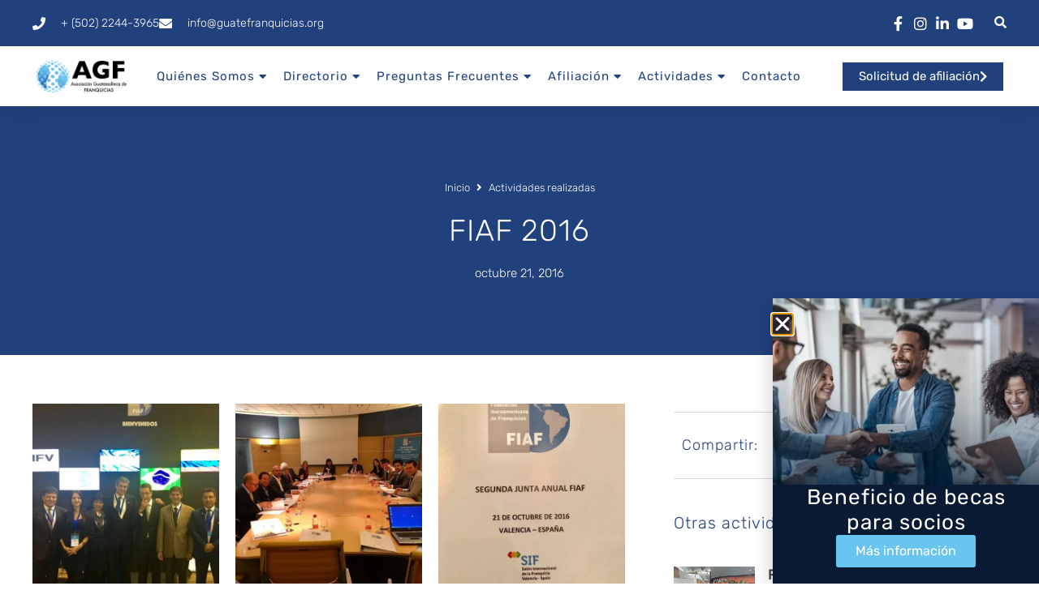

--- FILE ---
content_type: text/html; charset=UTF-8
request_url: https://guatefranquicias.org/actividades-realizadas/fiaf-2016/
body_size: 19624
content:
<!doctype html><html lang="es"><head><meta charset="UTF-8"><meta name="viewport" content="width=device-width, initial-scale=1"><link rel="profile" href="https://gmpg.org/xfn/11"><link media="all" href="https://guatefranquicias.org/wp-content/cache/autoptimize/css/autoptimize_60b341e05ad729bda5383fe2f7fbdab0.css" rel="stylesheet"><title>FIAF 2016 &#x2d; Asociación Guatemalteca de Franquicias</title><style>img:is([sizes="auto" i], [sizes^="auto," i]) { contain-intrinsic-size: 3000px 1500px }</style><meta name="robots" content="max-snippet:-1,max-image-preview:large,max-video-preview:-1" /><link rel="canonical" href="https://guatefranquicias.org/actividades-realizadas/fiaf-2016/" /><meta name="theme-color" content="#21417d" /><meta property="og:type" content="article" /><meta property="og:locale" content="es_ES" /><meta property="og:site_name" content="Asociación Guatemalteca de Franquicias" /><meta property="og:title" content="FIAF 2016" /><meta property="og:url" content="https://guatefranquicias.org/actividades-realizadas/fiaf-2016/" /><meta property="og:image" content="https://guatefranquicias.org/wp-content/uploads/2022/05/14855957_1441348602546435_7093412781782573192_o-1.jpg" /><meta property="og:image:width" content="1280" /><meta property="og:image:height" content="1164" /><meta property="article:published_time" content="2016-10-22T03:47:00+00:00" /><meta property="article:modified_time" content="2022-05-05T03:48:24+00:00" /><meta property="article:publisher" content="https://www.facebook.com/asociacionguatemaltecadefranquicias" /><meta name="twitter:card" content="summary_large_image" /><meta name="twitter:title" content="FIAF 2016" /><meta name="twitter:image" content="https://guatefranquicias.org/wp-content/uploads/2022/05/14855957_1441348602546435_7093412781782573192_o-1.jpg" /><meta name="google-site-verification" content="WhxhVs1F0O6F2zQBvBIKBjSWbcz6cxpwC9nRUbIvEs8" /> <script type="application/ld+json">{"@context":"https://schema.org","@graph":[{"@type":"WebSite","@id":"https://guatefranquicias.org/#/schema/WebSite","url":"https://guatefranquicias.org/","name":"Asociación Guatemalteca de Franquicias","inLanguage":"es","potentialAction":{"@type":"SearchAction","target":{"@type":"EntryPoint","urlTemplate":"https://guatefranquicias.org/search/{search_term_string}/"},"query-input":"required name=search_term_string"},"publisher":{"@type":"Organization","@id":"https://guatefranquicias.org/#/schema/Organization","name":"Asociación Guatemalteca de Franquicias","url":"https://guatefranquicias.org/","logo":{"@type":"ImageObject","url":"https://guatefranquicias.org/wp-content/uploads/2022/04/AGF-sin-fondo-small.png","contentUrl":"https://guatefranquicias.org/wp-content/uploads/2022/04/AGF-sin-fondo-small.png","width":1000,"height":346}}},{"@type":"WebPage","@id":"https://guatefranquicias.org/actividades-realizadas/fiaf-2016/","url":"https://guatefranquicias.org/actividades-realizadas/fiaf-2016/","name":"FIAF 2016 &#x2d; Asociación Guatemalteca de Franquicias","inLanguage":"es","isPartOf":{"@id":"https://guatefranquicias.org/#/schema/WebSite"},"breadcrumb":{"@type":"BreadcrumbList","@id":"https://guatefranquicias.org/#/schema/BreadcrumbList","itemListElement":[{"@type":"ListItem","position":1,"item":"https://guatefranquicias.org/","name":"Asociación Guatemalteca de Franquicias"},{"@type":"ListItem","position":2,"item":"https://guatefranquicias.org/category/actividades-realizadas/","name":"Actividades realizadas"},{"@type":"ListItem","position":3,"name":"FIAF 2016"}]},"potentialAction":{"@type":"ReadAction","target":"https://guatefranquicias.org/actividades-realizadas/fiaf-2016/"},"datePublished":"2016-10-22T03:47:00+00:00","dateModified":"2022-05-05T03:48:24+00:00","author":{"@type":"Person","@id":"https://guatefranquicias.org/#/schema/Person/cd03f2367b0d8dcaa7b5bc9edaa63d9a","name":"gf_admin"}}]}</script> <link rel='dns-prefetch' href='//www.google.com' /><link rel='dns-prefetch' href='//www.googletagmanager.com' /><link rel="alternate" type="application/rss+xml" title="Asociación Guatemalteca de Franquicias &raquo; Feed" href="https://guatefranquicias.org/feed/" /><link rel="alternate" type="application/rss+xml" title="Asociación Guatemalteca de Franquicias &raquo; Feed de los comentarios" href="https://guatefranquicias.org/comments/feed/" /> <script>window._wpemojiSettings = {"baseUrl":"https:\/\/s.w.org\/images\/core\/emoji\/16.0.1\/72x72\/","ext":".png","svgUrl":"https:\/\/s.w.org\/images\/core\/emoji\/16.0.1\/svg\/","svgExt":".svg","source":{"concatemoji":"https:\/\/guatefranquicias.org\/wp-includes\/js\/wp-emoji-release.min.js?ver=e342b9934d87d0f1fd4e755b60aafbac"}};
/*! This file is auto-generated */
!function(s,n){var o,i,e;function c(e){try{var t={supportTests:e,timestamp:(new Date).valueOf()};sessionStorage.setItem(o,JSON.stringify(t))}catch(e){}}function p(e,t,n){e.clearRect(0,0,e.canvas.width,e.canvas.height),e.fillText(t,0,0);var t=new Uint32Array(e.getImageData(0,0,e.canvas.width,e.canvas.height).data),a=(e.clearRect(0,0,e.canvas.width,e.canvas.height),e.fillText(n,0,0),new Uint32Array(e.getImageData(0,0,e.canvas.width,e.canvas.height).data));return t.every(function(e,t){return e===a[t]})}function u(e,t){e.clearRect(0,0,e.canvas.width,e.canvas.height),e.fillText(t,0,0);for(var n=e.getImageData(16,16,1,1),a=0;a<n.data.length;a++)if(0!==n.data[a])return!1;return!0}function f(e,t,n,a){switch(t){case"flag":return n(e,"\ud83c\udff3\ufe0f\u200d\u26a7\ufe0f","\ud83c\udff3\ufe0f\u200b\u26a7\ufe0f")?!1:!n(e,"\ud83c\udde8\ud83c\uddf6","\ud83c\udde8\u200b\ud83c\uddf6")&&!n(e,"\ud83c\udff4\udb40\udc67\udb40\udc62\udb40\udc65\udb40\udc6e\udb40\udc67\udb40\udc7f","\ud83c\udff4\u200b\udb40\udc67\u200b\udb40\udc62\u200b\udb40\udc65\u200b\udb40\udc6e\u200b\udb40\udc67\u200b\udb40\udc7f");case"emoji":return!a(e,"\ud83e\udedf")}return!1}function g(e,t,n,a){var r="undefined"!=typeof WorkerGlobalScope&&self instanceof WorkerGlobalScope?new OffscreenCanvas(300,150):s.createElement("canvas"),o=r.getContext("2d",{willReadFrequently:!0}),i=(o.textBaseline="top",o.font="600 32px Arial",{});return e.forEach(function(e){i[e]=t(o,e,n,a)}),i}function t(e){var t=s.createElement("script");t.src=e,t.defer=!0,s.head.appendChild(t)}"undefined"!=typeof Promise&&(o="wpEmojiSettingsSupports",i=["flag","emoji"],n.supports={everything:!0,everythingExceptFlag:!0},e=new Promise(function(e){s.addEventListener("DOMContentLoaded",e,{once:!0})}),new Promise(function(t){var n=function(){try{var e=JSON.parse(sessionStorage.getItem(o));if("object"==typeof e&&"number"==typeof e.timestamp&&(new Date).valueOf()<e.timestamp+604800&&"object"==typeof e.supportTests)return e.supportTests}catch(e){}return null}();if(!n){if("undefined"!=typeof Worker&&"undefined"!=typeof OffscreenCanvas&&"undefined"!=typeof URL&&URL.createObjectURL&&"undefined"!=typeof Blob)try{var e="postMessage("+g.toString()+"("+[JSON.stringify(i),f.toString(),p.toString(),u.toString()].join(",")+"));",a=new Blob([e],{type:"text/javascript"}),r=new Worker(URL.createObjectURL(a),{name:"wpTestEmojiSupports"});return void(r.onmessage=function(e){c(n=e.data),r.terminate(),t(n)})}catch(e){}c(n=g(i,f,p,u))}t(n)}).then(function(e){for(var t in e)n.supports[t]=e[t],n.supports.everything=n.supports.everything&&n.supports[t],"flag"!==t&&(n.supports.everythingExceptFlag=n.supports.everythingExceptFlag&&n.supports[t]);n.supports.everythingExceptFlag=n.supports.everythingExceptFlag&&!n.supports.flag,n.DOMReady=!1,n.readyCallback=function(){n.DOMReady=!0}}).then(function(){return e}).then(function(){var e;n.supports.everything||(n.readyCallback(),(e=n.source||{}).concatemoji?t(e.concatemoji):e.wpemoji&&e.twemoji&&(t(e.twemoji),t(e.wpemoji)))}))}((window,document),window._wpemojiSettings);</script> <style id='wp-emoji-styles-inline-css'>img.wp-smiley, img.emoji {
		display: inline !important;
		border: none !important;
		box-shadow: none !important;
		height: 1em !important;
		width: 1em !important;
		margin: 0 0.07em !important;
		vertical-align: -0.1em !important;
		background: none !important;
		padding: 0 !important;
	}</style><style id='global-styles-inline-css'>:root{--wp--preset--aspect-ratio--square: 1;--wp--preset--aspect-ratio--4-3: 4/3;--wp--preset--aspect-ratio--3-4: 3/4;--wp--preset--aspect-ratio--3-2: 3/2;--wp--preset--aspect-ratio--2-3: 2/3;--wp--preset--aspect-ratio--16-9: 16/9;--wp--preset--aspect-ratio--9-16: 9/16;--wp--preset--color--black: #000000;--wp--preset--color--cyan-bluish-gray: #abb8c3;--wp--preset--color--white: #ffffff;--wp--preset--color--pale-pink: #f78da7;--wp--preset--color--vivid-red: #cf2e2e;--wp--preset--color--luminous-vivid-orange: #ff6900;--wp--preset--color--luminous-vivid-amber: #fcb900;--wp--preset--color--light-green-cyan: #7bdcb5;--wp--preset--color--vivid-green-cyan: #00d084;--wp--preset--color--pale-cyan-blue: #8ed1fc;--wp--preset--color--vivid-cyan-blue: #0693e3;--wp--preset--color--vivid-purple: #9b51e0;--wp--preset--gradient--vivid-cyan-blue-to-vivid-purple: linear-gradient(135deg,rgba(6,147,227,1) 0%,rgb(155,81,224) 100%);--wp--preset--gradient--light-green-cyan-to-vivid-green-cyan: linear-gradient(135deg,rgb(122,220,180) 0%,rgb(0,208,130) 100%);--wp--preset--gradient--luminous-vivid-amber-to-luminous-vivid-orange: linear-gradient(135deg,rgba(252,185,0,1) 0%,rgba(255,105,0,1) 100%);--wp--preset--gradient--luminous-vivid-orange-to-vivid-red: linear-gradient(135deg,rgba(255,105,0,1) 0%,rgb(207,46,46) 100%);--wp--preset--gradient--very-light-gray-to-cyan-bluish-gray: linear-gradient(135deg,rgb(238,238,238) 0%,rgb(169,184,195) 100%);--wp--preset--gradient--cool-to-warm-spectrum: linear-gradient(135deg,rgb(74,234,220) 0%,rgb(151,120,209) 20%,rgb(207,42,186) 40%,rgb(238,44,130) 60%,rgb(251,105,98) 80%,rgb(254,248,76) 100%);--wp--preset--gradient--blush-light-purple: linear-gradient(135deg,rgb(255,206,236) 0%,rgb(152,150,240) 100%);--wp--preset--gradient--blush-bordeaux: linear-gradient(135deg,rgb(254,205,165) 0%,rgb(254,45,45) 50%,rgb(107,0,62) 100%);--wp--preset--gradient--luminous-dusk: linear-gradient(135deg,rgb(255,203,112) 0%,rgb(199,81,192) 50%,rgb(65,88,208) 100%);--wp--preset--gradient--pale-ocean: linear-gradient(135deg,rgb(255,245,203) 0%,rgb(182,227,212) 50%,rgb(51,167,181) 100%);--wp--preset--gradient--electric-grass: linear-gradient(135deg,rgb(202,248,128) 0%,rgb(113,206,126) 100%);--wp--preset--gradient--midnight: linear-gradient(135deg,rgb(2,3,129) 0%,rgb(40,116,252) 100%);--wp--preset--font-size--small: 13px;--wp--preset--font-size--medium: 20px;--wp--preset--font-size--large: 36px;--wp--preset--font-size--x-large: 42px;--wp--preset--spacing--20: 0.44rem;--wp--preset--spacing--30: 0.67rem;--wp--preset--spacing--40: 1rem;--wp--preset--spacing--50: 1.5rem;--wp--preset--spacing--60: 2.25rem;--wp--preset--spacing--70: 3.38rem;--wp--preset--spacing--80: 5.06rem;--wp--preset--shadow--natural: 6px 6px 9px rgba(0, 0, 0, 0.2);--wp--preset--shadow--deep: 12px 12px 50px rgba(0, 0, 0, 0.4);--wp--preset--shadow--sharp: 6px 6px 0px rgba(0, 0, 0, 0.2);--wp--preset--shadow--outlined: 6px 6px 0px -3px rgba(255, 255, 255, 1), 6px 6px rgba(0, 0, 0, 1);--wp--preset--shadow--crisp: 6px 6px 0px rgba(0, 0, 0, 1);}:root { --wp--style--global--content-size: 800px;--wp--style--global--wide-size: 1200px; }:where(body) { margin: 0; }.wp-site-blocks > .alignleft { float: left; margin-right: 2em; }.wp-site-blocks > .alignright { float: right; margin-left: 2em; }.wp-site-blocks > .aligncenter { justify-content: center; margin-left: auto; margin-right: auto; }:where(.wp-site-blocks) > * { margin-block-start: 24px; margin-block-end: 0; }:where(.wp-site-blocks) > :first-child { margin-block-start: 0; }:where(.wp-site-blocks) > :last-child { margin-block-end: 0; }:root { --wp--style--block-gap: 24px; }:root :where(.is-layout-flow) > :first-child{margin-block-start: 0;}:root :where(.is-layout-flow) > :last-child{margin-block-end: 0;}:root :where(.is-layout-flow) > *{margin-block-start: 24px;margin-block-end: 0;}:root :where(.is-layout-constrained) > :first-child{margin-block-start: 0;}:root :where(.is-layout-constrained) > :last-child{margin-block-end: 0;}:root :where(.is-layout-constrained) > *{margin-block-start: 24px;margin-block-end: 0;}:root :where(.is-layout-flex){gap: 24px;}:root :where(.is-layout-grid){gap: 24px;}.is-layout-flow > .alignleft{float: left;margin-inline-start: 0;margin-inline-end: 2em;}.is-layout-flow > .alignright{float: right;margin-inline-start: 2em;margin-inline-end: 0;}.is-layout-flow > .aligncenter{margin-left: auto !important;margin-right: auto !important;}.is-layout-constrained > .alignleft{float: left;margin-inline-start: 0;margin-inline-end: 2em;}.is-layout-constrained > .alignright{float: right;margin-inline-start: 2em;margin-inline-end: 0;}.is-layout-constrained > .aligncenter{margin-left: auto !important;margin-right: auto !important;}.is-layout-constrained > :where(:not(.alignleft):not(.alignright):not(.alignfull)){max-width: var(--wp--style--global--content-size);margin-left: auto !important;margin-right: auto !important;}.is-layout-constrained > .alignwide{max-width: var(--wp--style--global--wide-size);}body .is-layout-flex{display: flex;}.is-layout-flex{flex-wrap: wrap;align-items: center;}.is-layout-flex > :is(*, div){margin: 0;}body .is-layout-grid{display: grid;}.is-layout-grid > :is(*, div){margin: 0;}body{padding-top: 0px;padding-right: 0px;padding-bottom: 0px;padding-left: 0px;}a:where(:not(.wp-element-button)){text-decoration: underline;}:root :where(.wp-element-button, .wp-block-button__link){background-color: #32373c;border-width: 0;color: #fff;font-family: inherit;font-size: inherit;line-height: inherit;padding: calc(0.667em + 2px) calc(1.333em + 2px);text-decoration: none;}.has-black-color{color: var(--wp--preset--color--black) !important;}.has-cyan-bluish-gray-color{color: var(--wp--preset--color--cyan-bluish-gray) !important;}.has-white-color{color: var(--wp--preset--color--white) !important;}.has-pale-pink-color{color: var(--wp--preset--color--pale-pink) !important;}.has-vivid-red-color{color: var(--wp--preset--color--vivid-red) !important;}.has-luminous-vivid-orange-color{color: var(--wp--preset--color--luminous-vivid-orange) !important;}.has-luminous-vivid-amber-color{color: var(--wp--preset--color--luminous-vivid-amber) !important;}.has-light-green-cyan-color{color: var(--wp--preset--color--light-green-cyan) !important;}.has-vivid-green-cyan-color{color: var(--wp--preset--color--vivid-green-cyan) !important;}.has-pale-cyan-blue-color{color: var(--wp--preset--color--pale-cyan-blue) !important;}.has-vivid-cyan-blue-color{color: var(--wp--preset--color--vivid-cyan-blue) !important;}.has-vivid-purple-color{color: var(--wp--preset--color--vivid-purple) !important;}.has-black-background-color{background-color: var(--wp--preset--color--black) !important;}.has-cyan-bluish-gray-background-color{background-color: var(--wp--preset--color--cyan-bluish-gray) !important;}.has-white-background-color{background-color: var(--wp--preset--color--white) !important;}.has-pale-pink-background-color{background-color: var(--wp--preset--color--pale-pink) !important;}.has-vivid-red-background-color{background-color: var(--wp--preset--color--vivid-red) !important;}.has-luminous-vivid-orange-background-color{background-color: var(--wp--preset--color--luminous-vivid-orange) !important;}.has-luminous-vivid-amber-background-color{background-color: var(--wp--preset--color--luminous-vivid-amber) !important;}.has-light-green-cyan-background-color{background-color: var(--wp--preset--color--light-green-cyan) !important;}.has-vivid-green-cyan-background-color{background-color: var(--wp--preset--color--vivid-green-cyan) !important;}.has-pale-cyan-blue-background-color{background-color: var(--wp--preset--color--pale-cyan-blue) !important;}.has-vivid-cyan-blue-background-color{background-color: var(--wp--preset--color--vivid-cyan-blue) !important;}.has-vivid-purple-background-color{background-color: var(--wp--preset--color--vivid-purple) !important;}.has-black-border-color{border-color: var(--wp--preset--color--black) !important;}.has-cyan-bluish-gray-border-color{border-color: var(--wp--preset--color--cyan-bluish-gray) !important;}.has-white-border-color{border-color: var(--wp--preset--color--white) !important;}.has-pale-pink-border-color{border-color: var(--wp--preset--color--pale-pink) !important;}.has-vivid-red-border-color{border-color: var(--wp--preset--color--vivid-red) !important;}.has-luminous-vivid-orange-border-color{border-color: var(--wp--preset--color--luminous-vivid-orange) !important;}.has-luminous-vivid-amber-border-color{border-color: var(--wp--preset--color--luminous-vivid-amber) !important;}.has-light-green-cyan-border-color{border-color: var(--wp--preset--color--light-green-cyan) !important;}.has-vivid-green-cyan-border-color{border-color: var(--wp--preset--color--vivid-green-cyan) !important;}.has-pale-cyan-blue-border-color{border-color: var(--wp--preset--color--pale-cyan-blue) !important;}.has-vivid-cyan-blue-border-color{border-color: var(--wp--preset--color--vivid-cyan-blue) !important;}.has-vivid-purple-border-color{border-color: var(--wp--preset--color--vivid-purple) !important;}.has-vivid-cyan-blue-to-vivid-purple-gradient-background{background: var(--wp--preset--gradient--vivid-cyan-blue-to-vivid-purple) !important;}.has-light-green-cyan-to-vivid-green-cyan-gradient-background{background: var(--wp--preset--gradient--light-green-cyan-to-vivid-green-cyan) !important;}.has-luminous-vivid-amber-to-luminous-vivid-orange-gradient-background{background: var(--wp--preset--gradient--luminous-vivid-amber-to-luminous-vivid-orange) !important;}.has-luminous-vivid-orange-to-vivid-red-gradient-background{background: var(--wp--preset--gradient--luminous-vivid-orange-to-vivid-red) !important;}.has-very-light-gray-to-cyan-bluish-gray-gradient-background{background: var(--wp--preset--gradient--very-light-gray-to-cyan-bluish-gray) !important;}.has-cool-to-warm-spectrum-gradient-background{background: var(--wp--preset--gradient--cool-to-warm-spectrum) !important;}.has-blush-light-purple-gradient-background{background: var(--wp--preset--gradient--blush-light-purple) !important;}.has-blush-bordeaux-gradient-background{background: var(--wp--preset--gradient--blush-bordeaux) !important;}.has-luminous-dusk-gradient-background{background: var(--wp--preset--gradient--luminous-dusk) !important;}.has-pale-ocean-gradient-background{background: var(--wp--preset--gradient--pale-ocean) !important;}.has-electric-grass-gradient-background{background: var(--wp--preset--gradient--electric-grass) !important;}.has-midnight-gradient-background{background: var(--wp--preset--gradient--midnight) !important;}.has-small-font-size{font-size: var(--wp--preset--font-size--small) !important;}.has-medium-font-size{font-size: var(--wp--preset--font-size--medium) !important;}.has-large-font-size{font-size: var(--wp--preset--font-size--large) !important;}.has-x-large-font-size{font-size: var(--wp--preset--font-size--x-large) !important;}
:root :where(.wp-block-pullquote){font-size: 1.5em;line-height: 1.6;}</style><style id='elementor-frontend-inline-css'>.elementor-17 .elementor-element.elementor-element-3b1bf6a0 > .elementor-background-overlay{background-image:url("https://guatefranquicias.org/wp-content/uploads/2022/05/14855957_1441348602546435_7093412781782573192_o-1.jpg");}</style><link rel='stylesheet' id='elementor-post-9-css' href='https://guatefranquicias.org/wp-content/cache/autoptimize/css/autoptimize_single_1bd59fbfce03cb179bffa0860740e7d9.css?ver=1764100935' media='all' /><link rel='stylesheet' id='jet-blocks-css' href='https://guatefranquicias.org/wp-content/cache/autoptimize/css/autoptimize_single_279b548eee40156e061f9334a6ab2e96.css?ver=1.3.19.1' media='all' /><link rel='stylesheet' id='elementor-post-35-css' href='https://guatefranquicias.org/wp-content/cache/autoptimize/css/autoptimize_single_9976b1b739828c027b51bafd9582e9ae.css?ver=1764100935' media='all' /><link rel='stylesheet' id='elementor-post-26-css' href='https://guatefranquicias.org/wp-content/cache/autoptimize/css/autoptimize_single_72a9a0328f9dbf55528e557dcc8c05ab.css?ver=1764100935' media='all' /><link rel='stylesheet' id='elementor-post-709-css' href='https://guatefranquicias.org/wp-content/cache/autoptimize/css/autoptimize_single_066eb60e29bb62b3dfcf9304163efd95.css?ver=1764100935' media='all' /><link rel='stylesheet' id='elementor-post-17-css' href='https://guatefranquicias.org/wp-content/cache/autoptimize/css/autoptimize_single_fd28993d9d2e0c720f37e5a32c679f0e.css?ver=1764113030' media='all' /><link rel='stylesheet' id='elementor-post-2291-css' href='https://guatefranquicias.org/wp-content/cache/autoptimize/css/autoptimize_single_707ba3650c473beeea2ac20a3066d296.css?ver=1764100935' media='all' /><link rel='stylesheet' id='elementor-gf-local-rubik-css' href='https://guatefranquicias.org/wp-content/cache/autoptimize/css/autoptimize_single_64863bf93e113e8b63ecf21f8897d4f6.css?ver=1742240693' media='all' /> <script src="https://guatefranquicias.org/wp-includes/js/jquery/jquery.min.js?ver=3.7.1" id="jquery-core-js"></script> 
 <script src="https://www.googletagmanager.com/gtag/js?id=G-3VHKTMW2Q7" id="google_gtagjs-js" async></script> <script id="google_gtagjs-js-after">window.dataLayer = window.dataLayer || [];function gtag(){dataLayer.push(arguments);}
gtag("set","linker",{"domains":["guatefranquicias.org"]});
gtag("js", new Date());
gtag("set", "developer_id.dZTNiMT", true);
gtag("config", "G-3VHKTMW2Q7", {"googlesitekit_post_type":"post"});
 window._googlesitekit = window._googlesitekit || {}; window._googlesitekit.throttledEvents = []; window._googlesitekit.gtagEvent = (name, data) => { var key = JSON.stringify( { name, data } ); if ( !! window._googlesitekit.throttledEvents[ key ] ) { return; } window._googlesitekit.throttledEvents[ key ] = true; setTimeout( () => { delete window._googlesitekit.throttledEvents[ key ]; }, 5 ); gtag( "event", name, { ...data, event_source: "site-kit" } ); };</script> <script id="sib-front-js-js-extra">var sibErrMsg = {"invalidMail":"Please fill out valid email address","requiredField":"Please fill out required fields","invalidDateFormat":"Please fill out valid date format","invalidSMSFormat":"Please fill out valid phone number"};
var ajax_sib_front_object = {"ajax_url":"https:\/\/guatefranquicias.org\/wp-admin\/admin-ajax.php","ajax_nonce":"2ee28b761a","flag_url":"https:\/\/guatefranquicias.org\/wp-content\/plugins\/mailin\/img\/flags\/"};</script> <link rel="https://api.w.org/" href="https://guatefranquicias.org/wp-json/" /><link rel="alternate" title="JSON" type="application/json" href="https://guatefranquicias.org/wp-json/wp/v2/posts/1574" /><link rel="EditURI" type="application/rsd+xml" title="RSD" href="https://guatefranquicias.org/xmlrpc.php?rsd" /><link rel="alternate" title="oEmbed (JSON)" type="application/json+oembed" href="https://guatefranquicias.org/wp-json/oembed/1.0/embed?url=https%3A%2F%2Fguatefranquicias.org%2Factividades-realizadas%2Ffiaf-2016%2F" /><link rel="alternate" title="oEmbed (XML)" type="text/xml+oembed" href="https://guatefranquicias.org/wp-json/oembed/1.0/embed?url=https%3A%2F%2Fguatefranquicias.org%2Factividades-realizadas%2Ffiaf-2016%2F&#038;format=xml" /><meta name="generator" content="Site Kit by Google 1.166.0" /><script type="text/javascript">(function(url){
	if(/(?:Chrome\/26\.0\.1410\.63 Safari\/537\.31|WordfenceTestMonBot)/.test(navigator.userAgent)){ return; }
	var addEvent = function(evt, handler) {
		if (window.addEventListener) {
			document.addEventListener(evt, handler, false);
		} else if (window.attachEvent) {
			document.attachEvent('on' + evt, handler);
		}
	};
	var removeEvent = function(evt, handler) {
		if (window.removeEventListener) {
			document.removeEventListener(evt, handler, false);
		} else if (window.detachEvent) {
			document.detachEvent('on' + evt, handler);
		}
	};
	var evts = 'contextmenu dblclick drag dragend dragenter dragleave dragover dragstart drop keydown keypress keyup mousedown mousemove mouseout mouseover mouseup mousewheel scroll'.split(' ');
	var logHuman = function() {
		if (window.wfLogHumanRan) { return; }
		window.wfLogHumanRan = true;
		var wfscr = document.createElement('script');
		wfscr.type = 'text/javascript';
		wfscr.async = true;
		wfscr.src = url + '&r=' + Math.random();
		(document.getElementsByTagName('head')[0]||document.getElementsByTagName('body')[0]).appendChild(wfscr);
		for (var i = 0; i < evts.length; i++) {
			removeEvent(evts[i], logHuman);
		}
	};
	for (var i = 0; i < evts.length; i++) {
		addEvent(evts[i], logHuman);
	}
})('//guatefranquicias.org/?wordfence_lh=1&hid=75E248E90CAB10E5C28D3BDCB70663B1');</script><meta name="generator" content="Elementor 3.33.2; features: additional_custom_breakpoints; settings: css_print_method-external, google_font-enabled, font_display-auto"><style>.e-con.e-parent:nth-of-type(n+4):not(.e-lazyloaded):not(.e-no-lazyload),
				.e-con.e-parent:nth-of-type(n+4):not(.e-lazyloaded):not(.e-no-lazyload) * {
					background-image: none !important;
				}
				@media screen and (max-height: 1024px) {
					.e-con.e-parent:nth-of-type(n+3):not(.e-lazyloaded):not(.e-no-lazyload),
					.e-con.e-parent:nth-of-type(n+3):not(.e-lazyloaded):not(.e-no-lazyload) * {
						background-image: none !important;
					}
				}
				@media screen and (max-height: 640px) {
					.e-con.e-parent:nth-of-type(n+2):not(.e-lazyloaded):not(.e-no-lazyload),
					.e-con.e-parent:nth-of-type(n+2):not(.e-lazyloaded):not(.e-no-lazyload) * {
						background-image: none !important;
					}
				}</style><link rel="icon" href="https://guatefranquicias.org/wp-content/uploads/2022/04/Favicon-150x150.png" sizes="32x32" /><link rel="icon" href="https://guatefranquicias.org/wp-content/uploads/2022/04/Favicon.png" sizes="192x192" /><link rel="apple-touch-icon" href="https://guatefranquicias.org/wp-content/uploads/2022/04/Favicon.png" /><meta name="msapplication-TileImage" content="https://guatefranquicias.org/wp-content/uploads/2022/04/Favicon.png" /></head><body class="wp-singular post-template-default single single-post postid-1574 single-format-standard wp-custom-logo wp-embed-responsive wp-theme-hello-elementor hello-elementor-default elementor-default elementor-template-full-width elementor-kit-9 elementor-page-17"> <a class="skip-link screen-reader-text" href="#content">Ir al contenido</a><header data-elementor-type="header" data-elementor-id="35" class="elementor elementor-35 elementor-location-header" data-elementor-post-type="elementor_library"><section class="elementor-section elementor-top-section elementor-element elementor-element-313d771b elementor-section-full_width elementor-section-height-default elementor-section-height-default" data-id="313d771b" data-element_type="section" id="header_pop" data-settings="{&quot;jet_parallax_layout_list&quot;:[]}"><div class="elementor-container elementor-column-gap-default"><div class="elementor-column elementor-col-100 elementor-top-column elementor-element elementor-element-23edb5bc" data-id="23edb5bc" data-element_type="column"><div class="elementor-widget-wrap elementor-element-populated"><section class="elementor-section elementor-inner-section elementor-element elementor-element-3340c91b elementor-hidden-mobile elementor-section-boxed elementor-section-height-default elementor-section-height-default" data-id="3340c91b" data-element_type="section" data-settings="{&quot;background_background&quot;:&quot;classic&quot;,&quot;jet_parallax_layout_list&quot;:[]}"><div class="elementor-container elementor-column-gap-default"><div class="elementor-column elementor-col-50 elementor-inner-column elementor-element elementor-element-6d9e1df8 elementor-hidden-phone" data-id="6d9e1df8" data-element_type="column"><div class="elementor-widget-wrap elementor-element-populated"><div class="elementor-element elementor-element-40a55e9c elementor-icon-list--layout-inline elementor-align-left elementor-mobile-align-center elementor-list-item-link-full_width elementor-widget elementor-widget-icon-list" data-id="40a55e9c" data-element_type="widget" data-widget_type="icon-list.default"><div class="elementor-widget-container"><ul class="elementor-icon-list-items elementor-inline-items"><li class="elementor-icon-list-item elementor-inline-item"> <a href="tel:+50222443965"> <span class="elementor-icon-list-icon"> <i aria-hidden="true" class="fas fa-phone"></i> </span> <span class="elementor-icon-list-text">+ (502) 2244-3965</span> </a></li><li class="elementor-icon-list-item elementor-inline-item"> <a href="/cdn-cgi/l/email-protection#fe97909891be998b9f8a9b988c9f908f8b979d979f8dd0918c99"> <span class="elementor-icon-list-icon"> <i aria-hidden="true" class="fas fa-envelope"></i> </span> <span class="elementor-icon-list-text"><span class="__cf_email__" data-cfemail="50393e363f1037253124353622313e212539333931237e3f2237">[email&#160;protected]</span></span> </a></li></ul></div></div></div></div><div class="elementor-column elementor-col-50 elementor-inner-column elementor-element elementor-element-62bf2e81" data-id="62bf2e81" data-element_type="column"><div class="elementor-widget-wrap elementor-element-populated"><div class="elementor-element elementor-element-5205396 elementor-icon-list--layout-inline elementor-align-right elementor-mobile-align-left elementor-widget__width-initial elementor-list-item-link-full_width elementor-widget elementor-widget-icon-list" data-id="5205396" data-element_type="widget" data-widget_type="icon-list.default"><div class="elementor-widget-container"><ul class="elementor-icon-list-items elementor-inline-items"><li class="elementor-icon-list-item elementor-inline-item"> <a href="https://www.facebook.com/asociacionguatemaltecadefranquicias/" target="_blank"> <span class="elementor-icon-list-icon"> <i aria-hidden="true" class="fab fa-facebook-f"></i> </span> <span class="elementor-icon-list-text"></span> </a></li><li class="elementor-icon-list-item elementor-inline-item"> <a href="https://www.instagram.com/guatefranquiciasagf/" target="_blank"> <span class="elementor-icon-list-icon"> <i aria-hidden="true" class="fab fa-instagram"></i> </span> <span class="elementor-icon-list-text"></span> </a></li><li class="elementor-icon-list-item elementor-inline-item"> <a href="https://www.linkedin.com/company/asociaci%C3%B3n-guatemalteca-de-franquiciasagf/" target="_blank"> <span class="elementor-icon-list-icon"> <i aria-hidden="true" class="fab fa-linkedin-in"></i> </span> <span class="elementor-icon-list-text"></span> </a></li><li class="elementor-icon-list-item elementor-inline-item"> <a href="https://www.youtube.com/@AGFGuatemala" target="_blank"> <span class="elementor-icon-list-icon"> <i aria-hidden="true" class="fab fa-youtube"></i> </span> <span class="elementor-icon-list-text"></span> </a></li></ul></div></div><div class="elementor-element elementor-element-b6f953d elementor-widget__width-initial elementor-view-default elementor-widget elementor-widget-icon" data-id="b6f953d" data-element_type="widget" data-widget_type="icon.default"><div class="elementor-widget-container"><div class="elementor-icon-wrapper"> <a class="elementor-icon" href="#elementor-action%3Aaction%3Dpopup%3Aopen%26settings%3DeyJpZCI6Ijc4NSIsInRvZ2dsZSI6dHJ1ZX0%3D"> <i aria-hidden="true" class="fas fa-search"></i> </a></div></div></div></div></div></div></section><section class="elementor-section elementor-inner-section elementor-element elementor-element-36196f7 elementor-section-boxed elementor-section-height-default elementor-section-height-default" data-id="36196f7" data-element_type="section" data-settings="{&quot;background_background&quot;:&quot;classic&quot;,&quot;sticky&quot;:&quot;top&quot;,&quot;jet_parallax_layout_list&quot;:[],&quot;sticky_on&quot;:[&quot;desktop&quot;,&quot;tablet&quot;,&quot;mobile&quot;],&quot;sticky_offset&quot;:0,&quot;sticky_effects_offset&quot;:0,&quot;sticky_anchor_link_offset&quot;:0}"><div class="elementor-container elementor-column-gap-default"><div class="elementor-column elementor-col-33 elementor-inner-column elementor-element elementor-element-28d9cf79" data-id="28d9cf79" data-element_type="column"><div class="elementor-widget-wrap elementor-element-populated"><div class="elementor-element elementor-element-5d4a29ae elementor-widget elementor-widget-theme-site-logo elementor-widget-image" data-id="5d4a29ae" data-element_type="widget" data-widget_type="theme-site-logo.default"><div class="elementor-widget-container"> <a href="https://guatefranquicias.org"> <img fetchpriority="high" width="1000" height="346" src="https://guatefranquicias.org/wp-content/uploads/2022/04/AGF-sin-fondo-small.png" class="attachment-full size-full wp-image-8" alt="" srcset="https://guatefranquicias.org/wp-content/uploads/2022/04/AGF-sin-fondo-small.png 1000w, https://guatefranquicias.org/wp-content/uploads/2022/04/AGF-sin-fondo-small-300x104.png 300w, https://guatefranquicias.org/wp-content/uploads/2022/04/AGF-sin-fondo-small-768x266.png 768w" sizes="(max-width: 1000px) 100vw, 1000px" /> </a></div></div></div></div><div class="elementor-column elementor-col-33 elementor-inner-column elementor-element elementor-element-697a663a" data-id="697a663a" data-element_type="column"><div class="elementor-widget-wrap elementor-element-populated"><div class="elementor-element elementor-element-69e1423 elementor-widget-tablet__width-initial elementor-widget-mobile__width-auto elementor-hidden-desktop elementor-hidden-tablet elementor-hidden-mobile elementor-view-default elementor-widget elementor-widget-icon" data-id="69e1423" data-element_type="widget" data-widget_type="icon.default"><div class="elementor-widget-container"><div class="elementor-icon-wrapper"> <a class="elementor-icon" href="tel:+50222443965"> <i aria-hidden="true" class="fas fa-phone-alt"></i> </a></div></div></div><div class="elementor-element elementor-element-8bb1cb0 elementor-widget__width-initial elementor-hidden-desktop elementor-hidden-tablet elementor-view-default elementor-widget elementor-widget-icon" data-id="8bb1cb0" data-element_type="widget" data-widget_type="icon.default"><div class="elementor-widget-container"><div class="elementor-icon-wrapper"> <a class="elementor-icon" href="#elementor-action%3Aaction%3Dpopup%3Aopen%26settings%3DeyJpZCI6Ijc4NSIsInRvZ2dsZSI6dHJ1ZX0%3D"> <i aria-hidden="true" class="fas fa-search"></i> </a></div></div></div><div class="elementor-element elementor-element-3854988 elementor-align-right elementor-widget-mobile__width-initial elementor-hidden-desktop elementor-widget-tablet__width-auto elementor-widget elementor-widget-button" data-id="3854988" data-element_type="widget" data-widget_type="button.default"><div class="elementor-widget-container"><div class="elementor-button-wrapper"> <a class="elementor-button elementor-button-link elementor-size-md" href="https://guatefranquicias.org/afiliacion/"> <span class="elementor-button-content-wrapper"> <span class="elementor-button-icon"> <i aria-hidden="true" class="fas fa-chevron-right"></i> </span> <span class="elementor-button-text"><span class="hide_mobile">Solicitud de </span>Afiliación</span> </span> </a></div></div></div><div class="elementor-element elementor-element-2d782df7 elementor-nav-menu__align-center elementor-nav-menu--stretch elementor-nav-menu__text-align-center elementor-widget-tablet__width-initial elementor-widget-mobile__width-initial elementor-nav-menu--dropdown-tablet elementor-nav-menu--toggle elementor-nav-menu--burger elementor-widget elementor-widget-nav-menu" data-id="2d782df7" data-element_type="widget" data-settings="{&quot;full_width&quot;:&quot;stretch&quot;,&quot;layout&quot;:&quot;horizontal&quot;,&quot;submenu_icon&quot;:{&quot;value&quot;:&quot;&lt;i class=\&quot;fas fa-caret-down\&quot; aria-hidden=\&quot;true\&quot;&gt;&lt;\/i&gt;&quot;,&quot;library&quot;:&quot;fa-solid&quot;},&quot;toggle&quot;:&quot;burger&quot;}" data-widget_type="nav-menu.default"><div class="elementor-widget-container"><nav aria-label="Menú" class="elementor-nav-menu--main elementor-nav-menu__container elementor-nav-menu--layout-horizontal e--pointer-underline e--animation-fade"><ul id="menu-1-2d782df7" class="elementor-nav-menu"><li class="menu-item menu-item-type-post_type menu-item-object-page menu-item-has-children menu-item-150"><a href="https://guatefranquicias.org/quienes-somos/" class="elementor-item">Quiénes Somos</a><ul class="sub-menu elementor-nav-menu--dropdown"><li class="menu-item menu-item-type-post_type menu-item-object-page menu-item-675"><a href="https://guatefranquicias.org/quienes-somos/" class="elementor-sub-item">¿Qué es la AFG?</a></li><li class="menu-item menu-item-type-custom menu-item-object-custom menu-item-676"><a href="/quienes-somos#antecedentes" class="elementor-sub-item elementor-item-anchor">Antecedentes</a></li><li class="menu-item menu-item-type-custom menu-item-object-custom menu-item-1016"><a href="/quienes-somos#socios-fundadores" class="elementor-sub-item elementor-item-anchor">Socios Fundadores</a></li><li class="menu-item menu-item-type-custom menu-item-object-custom menu-item-677"><a href="/quienes-somos#objetivos" class="elementor-sub-item elementor-item-anchor">Objetivos</a></li><li class="menu-item menu-item-type-custom menu-item-object-custom menu-item-678"><a href="/quienes-somos#mision-vision" class="elementor-sub-item elementor-item-anchor">Misión y visión</a></li><li class="menu-item menu-item-type-custom menu-item-object-custom menu-item-679"><a href="/quienes-somos#estatutos" class="elementor-sub-item elementor-item-anchor">Estatutos</a></li><li class="menu-item menu-item-type-custom menu-item-object-custom menu-item-680"><a href="/quienes-somos#junta-directiva" class="elementor-sub-item elementor-item-anchor">Junta Directiva</a></li><li class="menu-item menu-item-type-post_type menu-item-object-page menu-item-2290"><a href="https://guatefranquicias.org/beneficio-de-becas-para-socios-de-asociacion-guatemalteca-de-franquicias/" class="elementor-sub-item">Beneficio de becas para socios</a></li></ul></li><li class="menu-item menu-item-type-custom menu-item-object-custom menu-item-has-children menu-item-693"><a href="/directorio" class="elementor-item">Directorio</a><ul class="sub-menu elementor-nav-menu--dropdown"><li class="menu-item menu-item-type-taxonomy menu-item-object-tipo-de-contacto menu-item-846"><a href="https://guatefranquicias.org/tipo-de-contacto/socios-franquiciadores/" class="elementor-sub-item">Socios Franquiciadores</a></li><li class="menu-item menu-item-type-taxonomy menu-item-object-tipo-de-contacto menu-item-847"><a href="https://guatefranquicias.org/tipo-de-contacto/socios-proveedores/" class="elementor-sub-item">Socios Proveedores</a></li><li class="menu-item menu-item-type-taxonomy menu-item-object-tipo-de-contacto menu-item-929"><a href="https://guatefranquicias.org/tipo-de-contacto/links-de-interes/" class="elementor-sub-item">Links de interés</a></li><li class="menu-item menu-item-type-taxonomy menu-item-object-tipo-de-contacto menu-item-956"><a href="https://guatefranquicias.org/tipo-de-contacto/asociaciones-de-franquicias/" class="elementor-sub-item">Asociaciones de franquicias</a></li></ul></li><li class="menu-item menu-item-type-post_type menu-item-object-page menu-item-has-children menu-item-149"><a href="https://guatefranquicias.org/preguntas-frecuentes/" class="elementor-item">Preguntas Frecuentes</a><ul class="sub-menu elementor-nav-menu--dropdown"><li class="menu-item menu-item-type-post_type menu-item-object-page menu-item-1171"><a href="https://guatefranquicias.org/preguntas-frecuentes/que-es-una-franquicia/" class="elementor-sub-item">¿Qué es una franquicia?</a></li><li class="menu-item menu-item-type-post_type menu-item-object-page menu-item-1172"><a href="https://guatefranquicias.org/preguntas-frecuentes/como-comprar-una-franquicia/" class="elementor-sub-item">¿Cómo comprar una franquicia?</a></li><li class="menu-item menu-item-type-post_type menu-item-object-page menu-item-1173"><a href="https://guatefranquicias.org/preguntas-frecuentes/como-franquiciar-su-negocio/" class="elementor-sub-item">¿Cómo franquiciar su negocio?</a></li><li class="menu-item menu-item-type-post_type menu-item-object-page menu-item-1174"><a href="https://guatefranquicias.org/preguntas-frecuentes/como-escoger-su-consultor-de-franquicias/" class="elementor-sub-item">¿Cómo escoger su consultor de franquicias?</a></li></ul></li><li class="menu-item menu-item-type-post_type menu-item-object-page menu-item-has-children menu-item-692"><a href="https://guatefranquicias.org/afiliacion/" class="elementor-item">Afiliación</a><ul class="sub-menu elementor-nav-menu--dropdown"><li class="menu-item menu-item-type-custom menu-item-object-custom menu-item-1330"><a href="/afiliacion" class="elementor-sub-item">Beneficios de afiliarse</a></li><li class="menu-item menu-item-type-custom menu-item-object-custom menu-item-1331"><a href="/afiliacion#requisitos" class="elementor-sub-item elementor-item-anchor">Requisitos</a></li><li class="menu-item menu-item-type-custom menu-item-object-custom menu-item-1386"><a href="/afiliacion#derechos-deberes" class="elementor-sub-item elementor-item-anchor">Derechos y deberes</a></li><li class="menu-item menu-item-type-custom menu-item-object-custom menu-item-1332"><a href="/afiliacion#formulario" class="elementor-sub-item elementor-item-anchor">Formulario de solicitud de afiliación</a></li></ul></li><li class="menu-item menu-item-type-post_type menu-item-object-page current_page_parent menu-item-has-children menu-item-774"><a href="https://guatefranquicias.org/actividades/" class="elementor-item">Actividades</a><ul class="sub-menu elementor-nav-menu--dropdown"><li class="menu-item menu-item-type-taxonomy menu-item-object-category current-post-ancestor current-menu-parent current-post-parent menu-item-1457"><a href="https://guatefranquicias.org/category/actividades-realizadas/" class="elementor-sub-item">Actividades realizadas</a></li><li class="menu-item menu-item-type-custom menu-item-object-custom menu-item-1782"><a href="/proximas-actividades" class="elementor-sub-item">Próximas Actividades</a></li></ul></li><li class="menu-item menu-item-type-post_type menu-item-object-page menu-item-147"><a href="https://guatefranquicias.org/contacto/" class="elementor-item">Contacto</a></li></ul></nav><div class="elementor-menu-toggle" role="button" tabindex="0" aria-label="Alternar menú" aria-expanded="false"> <i aria-hidden="true" role="presentation" class="elementor-menu-toggle__icon--open eicon-menu-bar"></i><i aria-hidden="true" role="presentation" class="elementor-menu-toggle__icon--close eicon-close"></i></div><nav class="elementor-nav-menu--dropdown elementor-nav-menu__container" aria-hidden="true"><ul id="menu-2-2d782df7" class="elementor-nav-menu"><li class="menu-item menu-item-type-post_type menu-item-object-page menu-item-has-children menu-item-150"><a href="https://guatefranquicias.org/quienes-somos/" class="elementor-item" tabindex="-1">Quiénes Somos</a><ul class="sub-menu elementor-nav-menu--dropdown"><li class="menu-item menu-item-type-post_type menu-item-object-page menu-item-675"><a href="https://guatefranquicias.org/quienes-somos/" class="elementor-sub-item" tabindex="-1">¿Qué es la AFG?</a></li><li class="menu-item menu-item-type-custom menu-item-object-custom menu-item-676"><a href="/quienes-somos#antecedentes" class="elementor-sub-item elementor-item-anchor" tabindex="-1">Antecedentes</a></li><li class="menu-item menu-item-type-custom menu-item-object-custom menu-item-1016"><a href="/quienes-somos#socios-fundadores" class="elementor-sub-item elementor-item-anchor" tabindex="-1">Socios Fundadores</a></li><li class="menu-item menu-item-type-custom menu-item-object-custom menu-item-677"><a href="/quienes-somos#objetivos" class="elementor-sub-item elementor-item-anchor" tabindex="-1">Objetivos</a></li><li class="menu-item menu-item-type-custom menu-item-object-custom menu-item-678"><a href="/quienes-somos#mision-vision" class="elementor-sub-item elementor-item-anchor" tabindex="-1">Misión y visión</a></li><li class="menu-item menu-item-type-custom menu-item-object-custom menu-item-679"><a href="/quienes-somos#estatutos" class="elementor-sub-item elementor-item-anchor" tabindex="-1">Estatutos</a></li><li class="menu-item menu-item-type-custom menu-item-object-custom menu-item-680"><a href="/quienes-somos#junta-directiva" class="elementor-sub-item elementor-item-anchor" tabindex="-1">Junta Directiva</a></li><li class="menu-item menu-item-type-post_type menu-item-object-page menu-item-2290"><a href="https://guatefranquicias.org/beneficio-de-becas-para-socios-de-asociacion-guatemalteca-de-franquicias/" class="elementor-sub-item" tabindex="-1">Beneficio de becas para socios</a></li></ul></li><li class="menu-item menu-item-type-custom menu-item-object-custom menu-item-has-children menu-item-693"><a href="/directorio" class="elementor-item" tabindex="-1">Directorio</a><ul class="sub-menu elementor-nav-menu--dropdown"><li class="menu-item menu-item-type-taxonomy menu-item-object-tipo-de-contacto menu-item-846"><a href="https://guatefranquicias.org/tipo-de-contacto/socios-franquiciadores/" class="elementor-sub-item" tabindex="-1">Socios Franquiciadores</a></li><li class="menu-item menu-item-type-taxonomy menu-item-object-tipo-de-contacto menu-item-847"><a href="https://guatefranquicias.org/tipo-de-contacto/socios-proveedores/" class="elementor-sub-item" tabindex="-1">Socios Proveedores</a></li><li class="menu-item menu-item-type-taxonomy menu-item-object-tipo-de-contacto menu-item-929"><a href="https://guatefranquicias.org/tipo-de-contacto/links-de-interes/" class="elementor-sub-item" tabindex="-1">Links de interés</a></li><li class="menu-item menu-item-type-taxonomy menu-item-object-tipo-de-contacto menu-item-956"><a href="https://guatefranquicias.org/tipo-de-contacto/asociaciones-de-franquicias/" class="elementor-sub-item" tabindex="-1">Asociaciones de franquicias</a></li></ul></li><li class="menu-item menu-item-type-post_type menu-item-object-page menu-item-has-children menu-item-149"><a href="https://guatefranquicias.org/preguntas-frecuentes/" class="elementor-item" tabindex="-1">Preguntas Frecuentes</a><ul class="sub-menu elementor-nav-menu--dropdown"><li class="menu-item menu-item-type-post_type menu-item-object-page menu-item-1171"><a href="https://guatefranquicias.org/preguntas-frecuentes/que-es-una-franquicia/" class="elementor-sub-item" tabindex="-1">¿Qué es una franquicia?</a></li><li class="menu-item menu-item-type-post_type menu-item-object-page menu-item-1172"><a href="https://guatefranquicias.org/preguntas-frecuentes/como-comprar-una-franquicia/" class="elementor-sub-item" tabindex="-1">¿Cómo comprar una franquicia?</a></li><li class="menu-item menu-item-type-post_type menu-item-object-page menu-item-1173"><a href="https://guatefranquicias.org/preguntas-frecuentes/como-franquiciar-su-negocio/" class="elementor-sub-item" tabindex="-1">¿Cómo franquiciar su negocio?</a></li><li class="menu-item menu-item-type-post_type menu-item-object-page menu-item-1174"><a href="https://guatefranquicias.org/preguntas-frecuentes/como-escoger-su-consultor-de-franquicias/" class="elementor-sub-item" tabindex="-1">¿Cómo escoger su consultor de franquicias?</a></li></ul></li><li class="menu-item menu-item-type-post_type menu-item-object-page menu-item-has-children menu-item-692"><a href="https://guatefranquicias.org/afiliacion/" class="elementor-item" tabindex="-1">Afiliación</a><ul class="sub-menu elementor-nav-menu--dropdown"><li class="menu-item menu-item-type-custom menu-item-object-custom menu-item-1330"><a href="/afiliacion" class="elementor-sub-item" tabindex="-1">Beneficios de afiliarse</a></li><li class="menu-item menu-item-type-custom menu-item-object-custom menu-item-1331"><a href="/afiliacion#requisitos" class="elementor-sub-item elementor-item-anchor" tabindex="-1">Requisitos</a></li><li class="menu-item menu-item-type-custom menu-item-object-custom menu-item-1386"><a href="/afiliacion#derechos-deberes" class="elementor-sub-item elementor-item-anchor" tabindex="-1">Derechos y deberes</a></li><li class="menu-item menu-item-type-custom menu-item-object-custom menu-item-1332"><a href="/afiliacion#formulario" class="elementor-sub-item elementor-item-anchor" tabindex="-1">Formulario de solicitud de afiliación</a></li></ul></li><li class="menu-item menu-item-type-post_type menu-item-object-page current_page_parent menu-item-has-children menu-item-774"><a href="https://guatefranquicias.org/actividades/" class="elementor-item" tabindex="-1">Actividades</a><ul class="sub-menu elementor-nav-menu--dropdown"><li class="menu-item menu-item-type-taxonomy menu-item-object-category current-post-ancestor current-menu-parent current-post-parent menu-item-1457"><a href="https://guatefranquicias.org/category/actividades-realizadas/" class="elementor-sub-item" tabindex="-1">Actividades realizadas</a></li><li class="menu-item menu-item-type-custom menu-item-object-custom menu-item-1782"><a href="/proximas-actividades" class="elementor-sub-item" tabindex="-1">Próximas Actividades</a></li></ul></li><li class="menu-item menu-item-type-post_type menu-item-object-page menu-item-147"><a href="https://guatefranquicias.org/contacto/" class="elementor-item" tabindex="-1">Contacto</a></li></ul></nav></div></div></div></div><div class="elementor-column elementor-col-33 elementor-inner-column elementor-element elementor-element-778c6b63 elementor-hidden-mobile elementor-hidden-tablet" data-id="778c6b63" data-element_type="column"><div class="elementor-widget-wrap elementor-element-populated"><div class="elementor-element elementor-element-4c723967 elementor-align-right elementor-hidden-mobile elementor-widget elementor-widget-button" data-id="4c723967" data-element_type="widget" data-widget_type="button.default"><div class="elementor-widget-container"><div class="elementor-button-wrapper"> <a class="elementor-button elementor-button-link elementor-size-md" href="https://guatefranquicias.org/afiliacion/"> <span class="elementor-button-content-wrapper"> <span class="elementor-button-icon"> <i aria-hidden="true" class="fas fa-chevron-right"></i> </span> <span class="elementor-button-text">Solicitud de afiliación</span> </span> </a></div></div></div></div></div></div></section></div></div></div></section></header><div data-elementor-type="single" data-elementor-id="17" class="elementor elementor-17 elementor-location-single post-1574 post type-post status-publish format-standard has-post-thumbnail hentry category-actividades-realizadas" data-elementor-post-type="elementor_library"><section class="elementor-section elementor-top-section elementor-element elementor-element-3b1bf6a0 elementor-section-boxed elementor-section-height-default elementor-section-height-default" data-id="3b1bf6a0" data-element_type="section" data-settings="{&quot;background_background&quot;:&quot;classic&quot;,&quot;jet_parallax_layout_list&quot;:[]}"><div class="elementor-background-overlay"></div><div class="elementor-container elementor-column-gap-default"><div class="elementor-column elementor-col-100 elementor-top-column elementor-element elementor-element-51154b2" data-id="51154b2" data-element_type="column"><div class="elementor-widget-wrap elementor-element-populated"><div class="elementor-element elementor-element-4a72f6c jet-breadcrumbs-align-center elementor-widget elementor-widget-jet-breadcrumbs" data-id="4a72f6c" data-element_type="widget" data-widget_type="jet-breadcrumbs.default"><div class="elementor-widget-container"><div class="elementor-jet-breadcrumbs jet-blocks"><div class="jet-breadcrumbs"><div class="jet-breadcrumbs__content"><div class="jet-breadcrumbs__wrap"><div class="jet-breadcrumbs__item"><a href="https://guatefranquicias.org/" class="jet-breadcrumbs__item-link is-home" rel="home" title="Inicio">Inicio</a></div><div class="jet-breadcrumbs__item"><div class="jet-breadcrumbs__item-sep"><span class="jet-blocks-icon"><i aria-hidden="true" class="fas fa-angle-right"></i></span></div></div><div class="jet-breadcrumbs__item"><a href="https://guatefranquicias.org/category/actividades-realizadas/" class="jet-breadcrumbs__item-link" rel="tag" title="Actividades realizadas">Actividades realizadas</a></div><div class="jet-breadcrumbs__item"><div class="jet-breadcrumbs__item-sep"><span class="jet-blocks-icon"><i aria-hidden="true" class="fas fa-angle-right"></i></span></div></div><div class="jet-breadcrumbs__item"><span class="jet-breadcrumbs__item-target">FIAF 2016</span></div></div></div></div></div></div></div><div class="elementor-element elementor-element-7e319454 elementor-widget elementor-widget-theme-post-title elementor-page-title elementor-widget-heading" data-id="7e319454" data-element_type="widget" data-widget_type="theme-post-title.default"><div class="elementor-widget-container"><h1 class="elementor-heading-title elementor-size-default">FIAF 2016</h1></div></div><div class="elementor-element elementor-element-21f5851 elementor-align-center elementor-widget elementor-widget-post-info" data-id="21f5851" data-element_type="widget" data-widget_type="post-info.default"><div class="elementor-widget-container"><ul class="elementor-inline-items elementor-icon-list-items elementor-post-info"><li class="elementor-icon-list-item elementor-repeater-item-fde9fb9 elementor-inline-item" itemprop="datePublished"> <a href="https://guatefranquicias.org/2016/10/21/"> <span class="elementor-icon-list-text elementor-post-info__item elementor-post-info__item--type-date"> <time>octubre 21, 2016</time> </span> </a></li></ul></div></div></div></div></div></section><section class="elementor-section elementor-top-section elementor-element elementor-element-58cd51c2 elementor-section-boxed elementor-section-height-default elementor-section-height-default" data-id="58cd51c2" data-element_type="section" data-settings="{&quot;jet_parallax_layout_list&quot;:[]}"><div class="elementor-container elementor-column-gap-default"><div class="elementor-column elementor-col-50 elementor-top-column elementor-element elementor-element-da40056" data-id="da40056" data-element_type="column"><div class="elementor-widget-wrap elementor-element-populated"><div class="elementor-element elementor-element-8e0b782 elementor-widget elementor-widget-jet-listing-dynamic-field" data-id="8e0b782" data-element_type="widget" data-settings="{&quot;img_columns&quot;:3,&quot;img_columns_mobile&quot;:2}" data-widget_type="jet-listing-dynamic-field.default"><div class="elementor-widget-container"><div class="jet-listing jet-listing-dynamic-field display-inline"><div class="jet-listing-dynamic-field__inline-wrap"><div class="jet-listing-dynamic-field__content"><div class="jet-engine-gallery-grid grid-col-desk-3 grid-col-tablet-3 grid-col-mobile-2"><div class="jet-engine-gallery-grid__item"><a href="https://guatefranquicias.org/wp-content/uploads/2022/05/14855957_1441348602546435_7093412781782573192_o-1.jpg" class="jet-engine-gallery-grid__item-wrap jet-engine-gallery-item-wrap is-lightbox" data-elementor-open-lightbox="yes" data-elementor-lightbox-slideshow=="gallery_6999"><i class="jet-engine-lightbox-icon fas fa-plus-circle" aria-hidden="true"></i><img src="https://guatefranquicias.org/wp-content/uploads/2022/05/14855957_1441348602546435_7093412781782573192_o-1-500x500.jpg" alt="" class="jet-engine-gallery-grid__item-img"></a></div><div class="jet-engine-gallery-grid__item"><a href="https://guatefranquicias.org/wp-content/uploads/2022/05/14590160_1441348685879760_5992760700009075911_o.jpg" class="jet-engine-gallery-grid__item-wrap jet-engine-gallery-item-wrap is-lightbox" data-elementor-open-lightbox="yes" data-elementor-lightbox-slideshow=="gallery_6999"><i class="jet-engine-lightbox-icon fas fa-plus-circle" aria-hidden="true"></i><img src="https://guatefranquicias.org/wp-content/uploads/2022/05/14590160_1441348685879760_5992760700009075911_o-500x500.jpg" alt="" class="jet-engine-gallery-grid__item-img"></a></div><div class="jet-engine-gallery-grid__item"><a href="https://guatefranquicias.org/wp-content/uploads/2022/05/14566254_1441348805879748_5424839505468836117_o.jpg" class="jet-engine-gallery-grid__item-wrap jet-engine-gallery-item-wrap is-lightbox" data-elementor-open-lightbox="yes" data-elementor-lightbox-slideshow=="gallery_6999"><i class="jet-engine-lightbox-icon fas fa-plus-circle" aria-hidden="true"></i><img src="https://guatefranquicias.org/wp-content/uploads/2022/05/14566254_1441348805879748_5424839505468836117_o-500x500.jpg" alt="" class="jet-engine-gallery-grid__item-img"></a></div></div></div></div></div></div></div></div></div><div class="elementor-column elementor-col-50 elementor-top-column elementor-element elementor-element-23a3a450" data-id="23a3a450" data-element_type="column"><div class="elementor-widget-wrap elementor-element-populated"><section class="elementor-section elementor-inner-section elementor-element elementor-element-1fdedcb7 elementor-section-boxed elementor-section-height-default elementor-section-height-default" data-id="1fdedcb7" data-element_type="section" data-settings="{&quot;jet_parallax_layout_list&quot;:[]}"><div class="elementor-container elementor-column-gap-default"><div class="elementor-column elementor-col-50 elementor-inner-column elementor-element elementor-element-4d752898" data-id="4d752898" data-element_type="column"><div class="elementor-widget-wrap elementor-element-populated"><div class="elementor-element elementor-element-63c88719 elementor-widget elementor-widget-heading" data-id="63c88719" data-element_type="widget" data-widget_type="heading.default"><div class="elementor-widget-container"><h2 class="elementor-heading-title elementor-size-default">Compartir:</h2></div></div></div></div><div class="elementor-column elementor-col-50 elementor-inner-column elementor-element elementor-element-168fb43c" data-id="168fb43c" data-element_type="column"><div class="elementor-widget-wrap elementor-element-populated"><div class="elementor-element elementor-element-1881c162 elementor-icon-list--layout-inline elementor-align-right elementor-mobile-align-center elementor-list-item-link-full_width elementor-widget elementor-widget-icon-list" data-id="1881c162" data-element_type="widget" data-widget_type="icon-list.default"><div class="elementor-widget-container"><ul class="elementor-icon-list-items elementor-inline-items"><li class="elementor-icon-list-item elementor-inline-item"> <span class="elementor-icon-list-icon"> <i aria-hidden="true" class="fab fa-facebook-f"></i> </span> <span class="elementor-icon-list-text"></span></li><li class="elementor-icon-list-item elementor-inline-item"> <span class="elementor-icon-list-icon"> <i aria-hidden="true" class="fab fa-twitter"></i> </span> <span class="elementor-icon-list-text"></span></li><li class="elementor-icon-list-item elementor-inline-item"> <span class="elementor-icon-list-icon"> <i aria-hidden="true" class="fab fa-linkedin-in"></i> </span> <span class="elementor-icon-list-text"></span></li></ul></div></div></div></div></div></section><div class="elementor-element elementor-element-311bb3ae elementor-widget elementor-widget-heading" data-id="311bb3ae" data-element_type="widget" data-widget_type="heading.default"><div class="elementor-widget-container"><h2 class="elementor-heading-title elementor-size-default">Otras actividades</h2></div></div><div class="elementor-element elementor-element-36e22a4b elementor-grid-1 elementor-posts--thumbnail-left elementor-grid-tablet-2 elementor-grid-mobile-1 elementor-widget elementor-widget-posts" data-id="36e22a4b" data-element_type="widget" data-settings="{&quot;classic_columns&quot;:&quot;1&quot;,&quot;classic_columns_tablet&quot;:&quot;2&quot;,&quot;classic_columns_mobile&quot;:&quot;1&quot;,&quot;classic_row_gap&quot;:{&quot;unit&quot;:&quot;px&quot;,&quot;size&quot;:35,&quot;sizes&quot;:[]},&quot;classic_row_gap_tablet&quot;:{&quot;unit&quot;:&quot;px&quot;,&quot;size&quot;:&quot;&quot;,&quot;sizes&quot;:[]},&quot;classic_row_gap_mobile&quot;:{&quot;unit&quot;:&quot;px&quot;,&quot;size&quot;:&quot;&quot;,&quot;sizes&quot;:[]}}" data-widget_type="posts.classic"><div class="elementor-widget-container"><div class="elementor-posts-container elementor-posts elementor-posts--skin-classic elementor-grid" role="list"><article class="elementor-post elementor-grid-item post-2015 post type-post status-publish format-standard has-post-thumbnail hentry category-actividades-realizadas" role="listitem"> <a class="elementor-post__thumbnail__link" href="https://guatefranquicias.org/actividades-realizadas/feria-franquicias-santalu-mayo-2023/" tabindex="-1" ><div class="elementor-post__thumbnail"><img width="1500" height="1500" src="https://guatefranquicias.org/wp-content/uploads/2023/05/4.png" class="attachment-full size-full wp-image-2019" alt="" /></div> </a><div class="elementor-post__text"><h3 class="elementor-post__title"> <a href="https://guatefranquicias.org/actividades-realizadas/feria-franquicias-santalu-mayo-2023/" > Feria Franquicias Santalú-Mayo 2023 </a></h3> <a class="elementor-post__read-more" href="https://guatefranquicias.org/actividades-realizadas/feria-franquicias-santalu-mayo-2023/" aria-label="Más información sobre Feria Franquicias Santalú-Mayo 2023" tabindex="-1" > Ver mås » </a></div></article><article class="elementor-post elementor-grid-item post-1561 post type-post status-publish format-standard has-post-thumbnail hentry category-actividades-realizadas" role="listitem"> <a class="elementor-post__thumbnail__link" href="https://guatefranquicias.org/actividades-realizadas/encuentro-internacional-de-franquicias-eif-2017/" tabindex="-1" ><div class="elementor-post__thumbnail"><img width="1224" height="918" src="https://guatefranquicias.org/wp-content/uploads/2022/05/17388944_1608278769186750_7480941861203788440_o.jpg" class="attachment-full size-full wp-image-1562" alt="" /></div> </a><div class="elementor-post__text"><h3 class="elementor-post__title"> <a href="https://guatefranquicias.org/actividades-realizadas/encuentro-internacional-de-franquicias-eif-2017/" > Encuentro Internacional de Franquicias – EIF- 2017 </a></h3> <a class="elementor-post__read-more" href="https://guatefranquicias.org/actividades-realizadas/encuentro-internacional-de-franquicias-eif-2017/" aria-label="Más información sobre Encuentro Internacional de Franquicias – EIF- 2017" tabindex="-1" > Ver mås » </a></div></article><article class="elementor-post elementor-grid-item post-2035 post type-post status-publish format-standard has-post-thumbnail hentry category-actividades-realizadas" role="listitem"> <a class="elementor-post__thumbnail__link" href="https://guatefranquicias.org/actividades-realizadas/reuniones-junta-directiva-2022-2023/" tabindex="-1" ><div class="elementor-post__thumbnail"><img loading="lazy" width="1200" height="1200" src="https://guatefranquicias.org/wp-content/uploads/2023/06/6-1-scaled.jpg" class="attachment-full size-full wp-image-2041" alt="" /></div> </a><div class="elementor-post__text"><h3 class="elementor-post__title"> <a href="https://guatefranquicias.org/actividades-realizadas/reuniones-junta-directiva-2022-2023/" > Reuniones Junta Directiva 2022-2023 </a></h3> <a class="elementor-post__read-more" href="https://guatefranquicias.org/actividades-realizadas/reuniones-junta-directiva-2022-2023/" aria-label="Más información sobre Reuniones Junta Directiva 2022-2023" tabindex="-1" > Ver mås » </a></div></article></div></div></div></div></div></div></section></div><footer data-elementor-type="footer" data-elementor-id="26" class="elementor elementor-26 elementor-location-footer" data-elementor-post-type="elementor_library"><section class="elementor-section elementor-top-section elementor-element elementor-element-2b4aeb3c elementor-section-height-min-height jedv-enabled--yes elementor-section-boxed elementor-section-height-default elementor-section-items-middle" data-id="2b4aeb3c" data-element_type="section" data-settings="{&quot;background_background&quot;:&quot;classic&quot;,&quot;jet_parallax_layout_list&quot;:[]}"><div class="elementor-container elementor-column-gap-default"><div class="elementor-column elementor-col-100 elementor-top-column elementor-element elementor-element-85a44aa" data-id="85a44aa" data-element_type="column"><div class="elementor-widget-wrap elementor-element-populated"><div class="elementor-element elementor-element-1e4f816 elementor-widget elementor-widget-jet-listing-grid" data-id="1e4f816" data-element_type="widget" data-settings="{&quot;columns&quot;:&quot;6&quot;,&quot;columns_tablet&quot;:&quot;4&quot;,&quot;columns_mobile&quot;:&quot;2&quot;}" data-widget_type="jet-listing-grid.default"><div class="elementor-widget-container"><div class="jet-listing-grid jet-listing"><div class="jet-listing-grid__slider" data-slider_options="{&quot;autoplaySpeed&quot;:2000,&quot;autoplay&quot;:true,&quot;pauseOnHover&quot;:true,&quot;infinite&quot;:true,&quot;centerMode&quot;:false,&quot;speed&quot;:500,&quot;arrows&quot;:true,&quot;dots&quot;:false,&quot;slidesToScroll&quot;:4,&quot;prevArrow&quot;:&quot;&lt;div class=&#039;jet-listing-grid__slider-icon prev-arrow &#039; role=&#039;button&#039; aria-label=&#039;Previous&#039;&gt;&lt;svg width=&#039;180&#039; height=&#039;180&#039; viewBox=&#039;0 0 180 180&#039; fill=&#039;none&#039; xmlns=&#039;http:\/\/www.w3.org\/2000\/svg&#039;&gt;&lt;path d=&#039;M119 47.3166C119 48.185 118.668 48.9532 118.003 49.6212L78.8385 89L118.003 128.379C118.668 129.047 119 129.815 119 130.683C119 131.552 118.668 132.32 118.003 132.988L113.021 137.998C112.356 138.666 111.592 139 110.729 139C109.865 139 109.101 138.666 108.436 137.998L61.9966 91.3046C61.3322 90.6366 61 89.8684 61 89C61 88.1316 61.3322 87.3634 61.9966 86.6954L108.436 40.002C109.101 39.334 109.865 39 110.729 39C111.592 39 112.356 39.334 113.021 40.002L118.003 45.012C118.668 45.68 119 46.4482 119 47.3166Z&#039; fill=&#039;black&#039;\/&gt;&lt;\/svg&gt;&lt;\/div&gt;&quot;,&quot;nextArrow&quot;:&quot;&lt;div class=&#039;jet-listing-grid__slider-icon next-arrow &#039; role=&#039;button&#039; aria-label=&#039;Next&#039;&gt;&lt;svg width=&#039;180&#039; height=&#039;180&#039; viewBox=&#039;0 0 180 180&#039; fill=&#039;none&#039; xmlns=&#039;http:\/\/www.w3.org\/2000\/svg&#039;&gt;&lt;path d=&#039;M119 47.3166C119 48.185 118.668 48.9532 118.003 49.6212L78.8385 89L118.003 128.379C118.668 129.047 119 129.815 119 130.683C119 131.552 118.668 132.32 118.003 132.988L113.021 137.998C112.356 138.666 111.592 139 110.729 139C109.865 139 109.101 138.666 108.436 137.998L61.9966 91.3046C61.3322 90.6366 61 89.8684 61 89C61 88.1316 61.3322 87.3634 61.9966 86.6954L108.436 40.002C109.101 39.334 109.865 39 110.729 39C111.592 39 112.356 39.334 113.021 40.002L118.003 45.012C118.668 45.68 119 46.4482 119 47.3166Z&#039; fill=&#039;black&#039;\/&gt;&lt;\/svg&gt;&lt;\/div&gt;&quot;,&quot;rtl&quot;:false,&quot;itemsCount&quot;:14,&quot;fade&quot;:false,&quot;slidesToShow&quot;:{&quot;desktop&quot;:6,&quot;tablet&quot;:4,&quot;mobile&quot;:2}}" dir="ltr"><div class="jet-listing-grid__items grid-col-desk-6 grid-col-tablet-4 grid-col-mobile-2 jet-listing-grid--709" data-queried-id="1574|WP_Post" data-nav="{&quot;enabled&quot;:false,&quot;type&quot;:null,&quot;more_el&quot;:null,&quot;query&quot;:[],&quot;widget_settings&quot;:{&quot;lisitng_id&quot;:709,&quot;posts_num&quot;:30,&quot;columns&quot;:6,&quot;columns_tablet&quot;:4,&quot;columns_mobile&quot;:2,&quot;column_min_width&quot;:240,&quot;column_min_width_tablet&quot;:240,&quot;column_min_width_mobile&quot;:240,&quot;inline_columns_css&quot;:false,&quot;is_archive_template&quot;:&quot;&quot;,&quot;post_status&quot;:[&quot;publish&quot;],&quot;use_random_posts_num&quot;:&quot;&quot;,&quot;max_posts_num&quot;:9,&quot;not_found_message&quot;:&quot;No data was found&quot;,&quot;is_masonry&quot;:false,&quot;equal_columns_height&quot;:&quot;&quot;,&quot;use_load_more&quot;:&quot;&quot;,&quot;load_more_id&quot;:&quot;&quot;,&quot;load_more_type&quot;:&quot;click&quot;,&quot;load_more_offset&quot;:{&quot;unit&quot;:&quot;px&quot;,&quot;size&quot;:0,&quot;sizes&quot;:[]},&quot;use_custom_post_types&quot;:&quot;&quot;,&quot;custom_post_types&quot;:[],&quot;hide_widget_if&quot;:&quot;&quot;,&quot;carousel_enabled&quot;:&quot;yes&quot;,&quot;slides_to_scroll&quot;:&quot;4&quot;,&quot;arrows&quot;:&quot;true&quot;,&quot;arrow_icon&quot;:&quot;fa fa-angle-left&quot;,&quot;dots&quot;:&quot;&quot;,&quot;autoplay&quot;:&quot;true&quot;,&quot;pause_on_hover&quot;:&quot;true&quot;,&quot;autoplay_speed&quot;:2000,&quot;infinite&quot;:&quot;true&quot;,&quot;center_mode&quot;:&quot;&quot;,&quot;effect&quot;:&quot;slide&quot;,&quot;speed&quot;:500,&quot;inject_alternative_items&quot;:&quot;&quot;,&quot;injection_items&quot;:[],&quot;scroll_slider_enabled&quot;:&quot;&quot;,&quot;scroll_slider_on&quot;:[&quot;desktop&quot;,&quot;tablet&quot;,&quot;mobile&quot;],&quot;custom_query&quot;:false,&quot;custom_query_id&quot;:&quot;&quot;,&quot;_element_id&quot;:&quot;&quot;,&quot;collapse_first_last_gap&quot;:false,&quot;list_tag_selection&quot;:&quot;&quot;,&quot;list_items_wrapper_tag&quot;:&quot;div&quot;,&quot;list_item_tag&quot;:&quot;div&quot;,&quot;empty_items_wrapper_tag&quot;:&quot;div&quot;}}" data-page="1" data-pages="1" data-listing-source="posts" data-listing-id="709" data-query-id=""><div class="jet-listing-grid__item jet-listing-dynamic-post-325" data-post-id="325"  ><div class="jet-engine-listing-overlay-wrap" data-url="https://guatefranquicias.org/directorio/al-macarone/"><div data-elementor-type="jet-listing-items" data-elementor-id="709" class="elementor elementor-709" data-elementor-post-type="jet-engine"><section class="elementor-section elementor-top-section elementor-element elementor-element-7baf812 elementor-section-full_width elementor-section-height-default elementor-section-height-default" data-id="7baf812" data-element_type="section" data-settings="{&quot;jet_parallax_layout_list&quot;:[]}"><div class="elementor-container elementor-column-gap-default"><div class="elementor-column elementor-col-100 elementor-top-column elementor-element elementor-element-07186b8" data-id="07186b8" data-element_type="column"><div class="elementor-widget-wrap elementor-element-populated"><div class="elementor-element elementor-element-045996f elementor-widget__width-initial elementor-widget elementor-widget-image" data-id="045996f" data-element_type="widget" data-widget_type="image.default"><div class="elementor-widget-container"> <img loading="lazy" width="300" height="186" src="https://guatefranquicias.org/wp-content/uploads/2022/04/1-Al-Macarone-300x186.png" class="attachment-medium size-medium wp-image-327" alt="" srcset="https://guatefranquicias.org/wp-content/uploads/2022/04/1-Al-Macarone-300x186.png 300w, https://guatefranquicias.org/wp-content/uploads/2022/04/1-Al-Macarone-768x476.png 768w, https://guatefranquicias.org/wp-content/uploads/2022/04/1-Al-Macarone.png 1000w" sizes="(max-width: 300px) 100vw, 300px" /></div></div></div></div></div></section></div> <a href="https://guatefranquicias.org/directorio/al-macarone/" class="jet-engine-listing-overlay-link"></a></div></div><div class="jet-listing-grid__item jet-listing-dynamic-post-2193" data-post-id="2193"  ><div class="jet-engine-listing-overlay-wrap" data-url="https://guatefranquicias.org/directorio/bni-guatemala/"><div data-elementor-type="jet-listing-items" data-elementor-id="709" class="elementor elementor-709" data-elementor-post-type="jet-engine"><section class="elementor-section elementor-top-section elementor-element elementor-element-7baf812 elementor-section-full_width elementor-section-height-default elementor-section-height-default" data-id="7baf812" data-element_type="section" data-settings="{&quot;jet_parallax_layout_list&quot;:[]}"><div class="elementor-container elementor-column-gap-default"><div class="elementor-column elementor-col-100 elementor-top-column elementor-element elementor-element-07186b8" data-id="07186b8" data-element_type="column"><div class="elementor-widget-wrap elementor-element-populated"><div class="elementor-element elementor-element-045996f elementor-widget__width-initial elementor-widget elementor-widget-image" data-id="045996f" data-element_type="widget" data-widget_type="image.default"><div class="elementor-widget-container"> <img loading="lazy" width="300" height="169" src="https://guatefranquicias.org/wp-content/uploads/2025/07/Fondos-2025-4-300x169.png" class="attachment-medium size-medium wp-image-2238" alt="" srcset="https://guatefranquicias.org/wp-content/uploads/2025/07/Fondos-2025-4-300x169.png 300w, https://guatefranquicias.org/wp-content/uploads/2025/07/Fondos-2025-4-1024x576.png 1024w, https://guatefranquicias.org/wp-content/uploads/2025/07/Fondos-2025-4-768x432.png 768w, https://guatefranquicias.org/wp-content/uploads/2025/07/Fondos-2025-4.png 1280w" sizes="(max-width: 300px) 100vw, 300px" /></div></div></div></div></div></section></div> <a href="https://guatefranquicias.org/directorio/bni-guatemala/" class="jet-engine-listing-overlay-link"></a></div></div><div class="jet-listing-grid__item jet-listing-dynamic-post-2175" data-post-id="2175"  ><div class="jet-engine-listing-overlay-wrap" data-url="https://guatefranquicias.org/directorio/bubble-tea/"><div data-elementor-type="jet-listing-items" data-elementor-id="709" class="elementor elementor-709" data-elementor-post-type="jet-engine"><section class="elementor-section elementor-top-section elementor-element elementor-element-7baf812 elementor-section-full_width elementor-section-height-default elementor-section-height-default" data-id="7baf812" data-element_type="section" data-settings="{&quot;jet_parallax_layout_list&quot;:[]}"><div class="elementor-container elementor-column-gap-default"><div class="elementor-column elementor-col-100 elementor-top-column elementor-element elementor-element-07186b8" data-id="07186b8" data-element_type="column"><div class="elementor-widget-wrap elementor-element-populated"><div class="elementor-element elementor-element-045996f elementor-widget__width-initial elementor-widget elementor-widget-image" data-id="045996f" data-element_type="widget" data-widget_type="image.default"><div class="elementor-widget-container"> <img loading="lazy" width="300" height="153" src="https://guatefranquicias.org/wp-content/uploads/2025/03/Bubble-tea-2-300x153.png" class="attachment-medium size-medium wp-image-2182" alt="" srcset="https://guatefranquicias.org/wp-content/uploads/2025/03/Bubble-tea-2-300x153.png 300w, https://guatefranquicias.org/wp-content/uploads/2025/03/Bubble-tea-2-768x393.png 768w, https://guatefranquicias.org/wp-content/uploads/2025/03/Bubble-tea-2.png 872w" sizes="(max-width: 300px) 100vw, 300px" /></div></div></div></div></div></section></div> <a href="https://guatefranquicias.org/directorio/bubble-tea/" class="jet-engine-listing-overlay-link"></a></div></div><div class="jet-listing-grid__item jet-listing-dynamic-post-328" data-post-id="328"  ><div class="jet-engine-listing-overlay-wrap" data-url="https://guatefranquicias.org/directorio/cafe-gitane/"><div data-elementor-type="jet-listing-items" data-elementor-id="709" class="elementor elementor-709" data-elementor-post-type="jet-engine"><section class="elementor-section elementor-top-section elementor-element elementor-element-7baf812 elementor-section-full_width elementor-section-height-default elementor-section-height-default" data-id="7baf812" data-element_type="section" data-settings="{&quot;jet_parallax_layout_list&quot;:[]}"><div class="elementor-container elementor-column-gap-default"><div class="elementor-column elementor-col-100 elementor-top-column elementor-element elementor-element-07186b8" data-id="07186b8" data-element_type="column"><div class="elementor-widget-wrap elementor-element-populated"><div class="elementor-element elementor-element-045996f elementor-widget__width-initial elementor-widget elementor-widget-image" data-id="045996f" data-element_type="widget" data-widget_type="image.default"><div class="elementor-widget-container"> <img loading="lazy" width="300" height="186" src="https://guatefranquicias.org/wp-content/uploads/2022/04/2-Cafe-Gitane-300x186.png" class="attachment-medium size-medium wp-image-329" alt="" srcset="https://guatefranquicias.org/wp-content/uploads/2022/04/2-Cafe-Gitane-300x186.png 300w, https://guatefranquicias.org/wp-content/uploads/2022/04/2-Cafe-Gitane-768x476.png 768w, https://guatefranquicias.org/wp-content/uploads/2022/04/2-Cafe-Gitane.png 1000w" sizes="(max-width: 300px) 100vw, 300px" /></div></div></div></div></div></section></div> <a href="https://guatefranquicias.org/directorio/cafe-gitane/" class="jet-engine-listing-overlay-link"></a></div></div><div class="jet-listing-grid__item jet-listing-dynamic-post-887" data-post-id="887"  ><div class="jet-engine-listing-overlay-wrap" data-url="https://guatefranquicias.org/directorio/citymax-real-estate/"><div data-elementor-type="jet-listing-items" data-elementor-id="709" class="elementor elementor-709" data-elementor-post-type="jet-engine"><section class="elementor-section elementor-top-section elementor-element elementor-element-7baf812 elementor-section-full_width elementor-section-height-default elementor-section-height-default" data-id="7baf812" data-element_type="section" data-settings="{&quot;jet_parallax_layout_list&quot;:[]}"><div class="elementor-container elementor-column-gap-default"><div class="elementor-column elementor-col-100 elementor-top-column elementor-element elementor-element-07186b8" data-id="07186b8" data-element_type="column"><div class="elementor-widget-wrap elementor-element-populated"><div class="elementor-element elementor-element-045996f elementor-widget__width-initial elementor-widget elementor-widget-image" data-id="045996f" data-element_type="widget" data-widget_type="image.default"><div class="elementor-widget-container"> <img loading="lazy" width="300" height="81" src="https://guatefranquicias.org/wp-content/uploads/2022/04/Logo-CityMax-GLOBAL-12-24-01-300x81.jpg" class="attachment-medium size-medium wp-image-2191" alt="" srcset="https://guatefranquicias.org/wp-content/uploads/2022/04/Logo-CityMax-GLOBAL-12-24-01-300x81.jpg 300w, https://guatefranquicias.org/wp-content/uploads/2022/04/Logo-CityMax-GLOBAL-12-24-01-1024x276.jpg 1024w, https://guatefranquicias.org/wp-content/uploads/2022/04/Logo-CityMax-GLOBAL-12-24-01-768x207.jpg 768w, https://guatefranquicias.org/wp-content/uploads/2022/04/Logo-CityMax-GLOBAL-12-24-01.jpg 1471w" sizes="(max-width: 300px) 100vw, 300px" /></div></div></div></div></div></section></div> <a href="https://guatefranquicias.org/directorio/citymax-real-estate/" class="jet-engine-listing-overlay-link"></a></div></div><div class="jet-listing-grid__item jet-listing-dynamic-post-1971" data-post-id="1971"  ><div class="jet-engine-listing-overlay-wrap" data-url="https://guatefranquicias.org/directorio/construred/"><div data-elementor-type="jet-listing-items" data-elementor-id="709" class="elementor elementor-709" data-elementor-post-type="jet-engine"><section class="elementor-section elementor-top-section elementor-element elementor-element-7baf812 elementor-section-full_width elementor-section-height-default elementor-section-height-default" data-id="7baf812" data-element_type="section" data-settings="{&quot;jet_parallax_layout_list&quot;:[]}"><div class="elementor-container elementor-column-gap-default"><div class="elementor-column elementor-col-100 elementor-top-column elementor-element elementor-element-07186b8" data-id="07186b8" data-element_type="column"><div class="elementor-widget-wrap elementor-element-populated"><div class="elementor-element elementor-element-045996f elementor-widget__width-initial elementor-widget elementor-widget-image" data-id="045996f" data-element_type="widget" data-widget_type="image.default"><div class="elementor-widget-container"> <img loading="lazy" width="250" height="150" src="https://guatefranquicias.org/wp-content/uploads/2022/10/LOGO-CONSTRURED.png" class="attachment-medium size-medium wp-image-1972" alt="" /></div></div></div></div></div></section></div> <a href="https://guatefranquicias.org/directorio/construred/" class="jet-engine-listing-overlay-link"></a></div></div><div class="jet-listing-grid__item jet-listing-dynamic-post-2167" data-post-id="2167"  ><div class="jet-engine-listing-overlay-wrap" data-url="https://guatefranquicias.org/directorio/doctor-sofa/"><div data-elementor-type="jet-listing-items" data-elementor-id="709" class="elementor elementor-709" data-elementor-post-type="jet-engine"><section class="elementor-section elementor-top-section elementor-element elementor-element-7baf812 elementor-section-full_width elementor-section-height-default elementor-section-height-default" data-id="7baf812" data-element_type="section" data-settings="{&quot;jet_parallax_layout_list&quot;:[]}"><div class="elementor-container elementor-column-gap-default"><div class="elementor-column elementor-col-100 elementor-top-column elementor-element elementor-element-07186b8" data-id="07186b8" data-element_type="column"><div class="elementor-widget-wrap elementor-element-populated"><div class="elementor-element elementor-element-045996f elementor-widget__width-initial elementor-widget elementor-widget-image" data-id="045996f" data-element_type="widget" data-widget_type="image.default"><div class="elementor-widget-container"> <img loading="lazy" width="300" height="141" src="https://guatefranquicias.org/wp-content/uploads/2025/03/image001-1-300x141.png" class="attachment-medium size-medium wp-image-2174" alt="" srcset="https://guatefranquicias.org/wp-content/uploads/2025/03/image001-1-300x141.png 300w, https://guatefranquicias.org/wp-content/uploads/2025/03/image001-1.png 336w" sizes="(max-width: 300px) 100vw, 300px" /></div></div></div></div></div></section></div> <a href="https://guatefranquicias.org/directorio/doctor-sofa/" class="jet-engine-listing-overlay-link"></a></div></div><div class="jet-listing-grid__item jet-listing-dynamic-post-1966" data-post-id="1966"  ><div class="jet-engine-listing-overlay-wrap" data-url="https://guatefranquicias.org/directorio/genba/"><div data-elementor-type="jet-listing-items" data-elementor-id="709" class="elementor elementor-709" data-elementor-post-type="jet-engine"><section class="elementor-section elementor-top-section elementor-element elementor-element-7baf812 elementor-section-full_width elementor-section-height-default elementor-section-height-default" data-id="7baf812" data-element_type="section" data-settings="{&quot;jet_parallax_layout_list&quot;:[]}"><div class="elementor-container elementor-column-gap-default"><div class="elementor-column elementor-col-100 elementor-top-column elementor-element elementor-element-07186b8" data-id="07186b8" data-element_type="column"><div class="elementor-widget-wrap elementor-element-populated"><div class="elementor-element elementor-element-045996f elementor-widget__width-initial elementor-widget elementor-widget-image" data-id="045996f" data-element_type="widget" data-widget_type="image.default"><div class="elementor-widget-container"> <img loading="lazy" width="300" height="169" src="https://guatefranquicias.org/wp-content/uploads/2022/09/Logo-GENBA-300x169.png" class="attachment-medium size-medium wp-image-1968" alt="" srcset="https://guatefranquicias.org/wp-content/uploads/2022/09/Logo-GENBA-300x169.png 300w, https://guatefranquicias.org/wp-content/uploads/2022/09/Logo-GENBA-1024x576.png 1024w, https://guatefranquicias.org/wp-content/uploads/2022/09/Logo-GENBA-768x432.png 768w, https://guatefranquicias.org/wp-content/uploads/2022/09/Logo-GENBA-1536x864.png 1536w, https://guatefranquicias.org/wp-content/uploads/2022/09/Logo-GENBA-2048x1152.png 2048w" sizes="(max-width: 300px) 100vw, 300px" /></div></div></div></div></div></section></div> <a href="https://guatefranquicias.org/directorio/genba/" class="jet-engine-listing-overlay-link"></a></div></div><div class="jet-listing-grid__item jet-listing-dynamic-post-336" data-post-id="336"  ><div class="jet-engine-listing-overlay-wrap" data-url="https://guatefranquicias.org/directorio/kloster/"><div data-elementor-type="jet-listing-items" data-elementor-id="709" class="elementor elementor-709" data-elementor-post-type="jet-engine"><section class="elementor-section elementor-top-section elementor-element elementor-element-7baf812 elementor-section-full_width elementor-section-height-default elementor-section-height-default" data-id="7baf812" data-element_type="section" data-settings="{&quot;jet_parallax_layout_list&quot;:[]}"><div class="elementor-container elementor-column-gap-default"><div class="elementor-column elementor-col-100 elementor-top-column elementor-element elementor-element-07186b8" data-id="07186b8" data-element_type="column"><div class="elementor-widget-wrap elementor-element-populated"><div class="elementor-element elementor-element-045996f elementor-widget__width-initial elementor-widget elementor-widget-image" data-id="045996f" data-element_type="widget" data-widget_type="image.default"><div class="elementor-widget-container"> <img loading="lazy" width="300" height="186" src="https://guatefranquicias.org/wp-content/uploads/2022/04/6-Kloster-300x186.png" class="attachment-medium size-medium wp-image-341" alt="" srcset="https://guatefranquicias.org/wp-content/uploads/2022/04/6-Kloster-300x186.png 300w, https://guatefranquicias.org/wp-content/uploads/2022/04/6-Kloster-768x476.png 768w, https://guatefranquicias.org/wp-content/uploads/2022/04/6-Kloster.png 1000w" sizes="(max-width: 300px) 100vw, 300px" /></div></div></div></div></div></section></div> <a href="https://guatefranquicias.org/directorio/kloster/" class="jet-engine-listing-overlay-link"></a></div></div><div class="jet-listing-grid__item jet-listing-dynamic-post-338" data-post-id="338"  ><div class="jet-engine-listing-overlay-wrap" data-url="https://guatefranquicias.org/directorio/los-cebollines/"><div data-elementor-type="jet-listing-items" data-elementor-id="709" class="elementor elementor-709" data-elementor-post-type="jet-engine"><section class="elementor-section elementor-top-section elementor-element elementor-element-7baf812 elementor-section-full_width elementor-section-height-default elementor-section-height-default" data-id="7baf812" data-element_type="section" data-settings="{&quot;jet_parallax_layout_list&quot;:[]}"><div class="elementor-container elementor-column-gap-default"><div class="elementor-column elementor-col-100 elementor-top-column elementor-element elementor-element-07186b8" data-id="07186b8" data-element_type="column"><div class="elementor-widget-wrap elementor-element-populated"><div class="elementor-element elementor-element-045996f elementor-widget__width-initial elementor-widget elementor-widget-image" data-id="045996f" data-element_type="widget" data-widget_type="image.default"><div class="elementor-widget-container"> <img loading="lazy" width="300" height="186" src="https://guatefranquicias.org/wp-content/uploads/2022/04/7-Los-Cebollines-1-300x186.png" class="attachment-medium size-medium wp-image-742" alt="" srcset="https://guatefranquicias.org/wp-content/uploads/2022/04/7-Los-Cebollines-1-300x186.png 300w, https://guatefranquicias.org/wp-content/uploads/2022/04/7-Los-Cebollines-1-768x476.png 768w, https://guatefranquicias.org/wp-content/uploads/2022/04/7-Los-Cebollines-1.png 1000w" sizes="(max-width: 300px) 100vw, 300px" /></div></div></div></div></div></section></div> <a href="https://guatefranquicias.org/directorio/los-cebollines/" class="jet-engine-listing-overlay-link"></a></div></div><div class="jet-listing-grid__item jet-listing-dynamic-post-344" data-post-id="344"  ><div class="jet-engine-listing-overlay-wrap" data-url="https://guatefranquicias.org/directorio/motoshop-vrc/"><div data-elementor-type="jet-listing-items" data-elementor-id="709" class="elementor elementor-709" data-elementor-post-type="jet-engine"><section class="elementor-section elementor-top-section elementor-element elementor-element-7baf812 elementor-section-full_width elementor-section-height-default elementor-section-height-default" data-id="7baf812" data-element_type="section" data-settings="{&quot;jet_parallax_layout_list&quot;:[]}"><div class="elementor-container elementor-column-gap-default"><div class="elementor-column elementor-col-100 elementor-top-column elementor-element elementor-element-07186b8" data-id="07186b8" data-element_type="column"><div class="elementor-widget-wrap elementor-element-populated"><div class="elementor-element elementor-element-045996f elementor-widget__width-initial elementor-widget elementor-widget-image" data-id="045996f" data-element_type="widget" data-widget_type="image.default"><div class="elementor-widget-container"> <img loading="lazy" width="300" height="186" src="https://guatefranquicias.org/wp-content/uploads/2022/04/9-Motoshop-VRC-300x186.png" class="attachment-medium size-medium wp-image-345" alt="" srcset="https://guatefranquicias.org/wp-content/uploads/2022/04/9-Motoshop-VRC-300x186.png 300w, https://guatefranquicias.org/wp-content/uploads/2022/04/9-Motoshop-VRC-768x476.png 768w, https://guatefranquicias.org/wp-content/uploads/2022/04/9-Motoshop-VRC.png 1000w" sizes="(max-width: 300px) 100vw, 300px" /></div></div></div></div></div></section></div> <a href="https://guatefranquicias.org/directorio/motoshop-vrc/" class="jet-engine-listing-overlay-link"></a></div></div><div class="jet-listing-grid__item jet-listing-dynamic-post-2005" data-post-id="2005"  ><div class="jet-engine-listing-overlay-wrap" data-url="https://guatefranquicias.org/directorio/pollo-express/"><div data-elementor-type="jet-listing-items" data-elementor-id="709" class="elementor elementor-709" data-elementor-post-type="jet-engine"><section class="elementor-section elementor-top-section elementor-element elementor-element-7baf812 elementor-section-full_width elementor-section-height-default elementor-section-height-default" data-id="7baf812" data-element_type="section" data-settings="{&quot;jet_parallax_layout_list&quot;:[]}"><div class="elementor-container elementor-column-gap-default"><div class="elementor-column elementor-col-100 elementor-top-column elementor-element elementor-element-07186b8" data-id="07186b8" data-element_type="column"><div class="elementor-widget-wrap elementor-element-populated"><div class="elementor-element elementor-element-045996f elementor-widget__width-initial elementor-widget elementor-widget-image" data-id="045996f" data-element_type="widget" data-widget_type="image.default"><div class="elementor-widget-container"> <img loading="lazy" width="300" height="300" src="https://guatefranquicias.org/wp-content/uploads/2023/04/Logotipo-Pollo-Express-NUEVO-300x300.png" class="attachment-medium size-medium wp-image-2092" alt="" srcset="https://guatefranquicias.org/wp-content/uploads/2023/04/Logotipo-Pollo-Express-NUEVO-300x300.png 300w, https://guatefranquicias.org/wp-content/uploads/2023/04/Logotipo-Pollo-Express-NUEVO-1024x1024.png 1024w, https://guatefranquicias.org/wp-content/uploads/2023/04/Logotipo-Pollo-Express-NUEVO-150x150.png 150w, https://guatefranquicias.org/wp-content/uploads/2023/04/Logotipo-Pollo-Express-NUEVO-768x768.png 768w, https://guatefranquicias.org/wp-content/uploads/2023/04/Logotipo-Pollo-Express-NUEVO-1536x1536.png 1536w, https://guatefranquicias.org/wp-content/uploads/2023/04/Logotipo-Pollo-Express-NUEVO-2048x2048.png 2048w, https://guatefranquicias.org/wp-content/uploads/2023/04/Logotipo-Pollo-Express-NUEVO-500x500.png 500w, https://guatefranquicias.org/wp-content/uploads/2023/04/Logotipo-Pollo-Express-NUEVO-1000x1000.png 1000w" sizes="(max-width: 300px) 100vw, 300px" /></div></div></div></div></div></section></div> <a href="https://guatefranquicias.org/directorio/pollo-express/" class="jet-engine-listing-overlay-link"></a></div></div><div class="jet-listing-grid__item jet-listing-dynamic-post-346" data-post-id="346"  ><div class="jet-engine-listing-overlay-wrap" data-url="https://guatefranquicias.org/directorio/primavera-suites/"><div data-elementor-type="jet-listing-items" data-elementor-id="709" class="elementor elementor-709" data-elementor-post-type="jet-engine"><section class="elementor-section elementor-top-section elementor-element elementor-element-7baf812 elementor-section-full_width elementor-section-height-default elementor-section-height-default" data-id="7baf812" data-element_type="section" data-settings="{&quot;jet_parallax_layout_list&quot;:[]}"><div class="elementor-container elementor-column-gap-default"><div class="elementor-column elementor-col-100 elementor-top-column elementor-element elementor-element-07186b8" data-id="07186b8" data-element_type="column"><div class="elementor-widget-wrap elementor-element-populated"><div class="elementor-element elementor-element-045996f elementor-widget__width-initial elementor-widget elementor-widget-image" data-id="045996f" data-element_type="widget" data-widget_type="image.default"><div class="elementor-widget-container"> <img loading="lazy" width="300" height="186" src="https://guatefranquicias.org/wp-content/uploads/2022/04/10-Primavera-Suites-300x186.png" class="attachment-medium size-medium wp-image-347" alt="" srcset="https://guatefranquicias.org/wp-content/uploads/2022/04/10-Primavera-Suites-300x186.png 300w, https://guatefranquicias.org/wp-content/uploads/2022/04/10-Primavera-Suites-768x476.png 768w, https://guatefranquicias.org/wp-content/uploads/2022/04/10-Primavera-Suites.png 1000w" sizes="(max-width: 300px) 100vw, 300px" /></div></div></div></div></div></section></div> <a href="https://guatefranquicias.org/directorio/primavera-suites/" class="jet-engine-listing-overlay-link"></a></div></div><div class="jet-listing-grid__item jet-listing-dynamic-post-352" data-post-id="352"  ><div class="jet-engine-listing-overlay-wrap" data-url="https://guatefranquicias.org/directorio/tiendas-mass/"><div data-elementor-type="jet-listing-items" data-elementor-id="709" class="elementor elementor-709" data-elementor-post-type="jet-engine"><section class="elementor-section elementor-top-section elementor-element elementor-element-7baf812 elementor-section-full_width elementor-section-height-default elementor-section-height-default" data-id="7baf812" data-element_type="section" data-settings="{&quot;jet_parallax_layout_list&quot;:[]}"><div class="elementor-container elementor-column-gap-default"><div class="elementor-column elementor-col-100 elementor-top-column elementor-element elementor-element-07186b8" data-id="07186b8" data-element_type="column"><div class="elementor-widget-wrap elementor-element-populated"><div class="elementor-element elementor-element-045996f elementor-widget__width-initial elementor-widget elementor-widget-image" data-id="045996f" data-element_type="widget" data-widget_type="image.default"><div class="elementor-widget-container"> <img loading="lazy" width="300" height="300" src="https://guatefranquicias.org/wp-content/uploads/2022/04/Logo-mass_Mesa-de-trabajo-1-copia-2-300x300.png" class="attachment-medium size-medium wp-image-2183" alt="" srcset="https://guatefranquicias.org/wp-content/uploads/2022/04/Logo-mass_Mesa-de-trabajo-1-copia-2-300x300.png 300w, https://guatefranquicias.org/wp-content/uploads/2022/04/Logo-mass_Mesa-de-trabajo-1-copia-2-1024x1024.png 1024w, https://guatefranquicias.org/wp-content/uploads/2022/04/Logo-mass_Mesa-de-trabajo-1-copia-2-150x150.png 150w, https://guatefranquicias.org/wp-content/uploads/2022/04/Logo-mass_Mesa-de-trabajo-1-copia-2-768x768.png 768w, https://guatefranquicias.org/wp-content/uploads/2022/04/Logo-mass_Mesa-de-trabajo-1-copia-2-1536x1536.png 1536w, https://guatefranquicias.org/wp-content/uploads/2022/04/Logo-mass_Mesa-de-trabajo-1-copia-2-2048x2048.png 2048w, https://guatefranquicias.org/wp-content/uploads/2022/04/Logo-mass_Mesa-de-trabajo-1-copia-2-500x500.png 500w, https://guatefranquicias.org/wp-content/uploads/2022/04/Logo-mass_Mesa-de-trabajo-1-copia-2-1000x1000.png 1000w" sizes="(max-width: 300px) 100vw, 300px" /></div></div></div></div></div></section></div> <a href="https://guatefranquicias.org/directorio/tiendas-mass/" class="jet-engine-listing-overlay-link"></a></div></div></div></div></div></div></div></div></div></div></section><section class="elementor-section elementor-top-section elementor-element elementor-element-5b95248 elementor-section-boxed elementor-section-height-default elementor-section-height-default" data-id="5b95248" data-element_type="section" data-settings="{&quot;background_background&quot;:&quot;classic&quot;,&quot;jet_parallax_layout_list&quot;:[]}"><div class="elementor-container elementor-column-gap-default"><div class="elementor-column elementor-col-100 elementor-top-column elementor-element elementor-element-abdced0" data-id="abdced0" data-element_type="column"><div class="elementor-widget-wrap elementor-element-populated"><div class="elementor-element elementor-element-8e0650f elementor-widget elementor-widget-heading" data-id="8e0650f" data-element_type="widget" data-widget_type="heading.default"><div class="elementor-widget-container"><h4 class="elementor-heading-title elementor-size-default">Miembros de pleno derecho:</h4></div></div><div class="elementor-element elementor-element-2c183e1 elementor-widget__width-initial elementor-widget elementor-widget-image" data-id="2c183e1" data-element_type="widget" data-widget_type="image.default"><div class="elementor-widget-container"> <a href="https://worldfranchisecouncil.net/" target="_blank"> <img loading="lazy" width="300" height="140" src="https://guatefranquicias.org/wp-content/uploads/2022/04/WFC-logo-300x140.png" class="attachment-medium size-medium wp-image-989" alt="" srcset="https://guatefranquicias.org/wp-content/uploads/2022/04/WFC-logo-300x140.png 300w, https://guatefranquicias.org/wp-content/uploads/2022/04/WFC-logo-768x359.png 768w, https://guatefranquicias.org/wp-content/uploads/2022/04/WFC-logo.png 1000w" sizes="(max-width: 300px) 100vw, 300px" /> </a></div></div><div class="elementor-element elementor-element-fdecb2b elementor-widget__width-initial elementor-widget elementor-widget-image" data-id="fdecb2b" data-element_type="widget" data-widget_type="image.default"><div class="elementor-widget-container"> <a href="https://portalfiaf.org/" target="_blank"> <img loading="lazy" width="300" height="73" src="https://guatefranquicias.org/wp-content/uploads/2022/04/FIAF-logo.svg" class="attachment-medium size-medium wp-image-990" alt="" /> </a></div></div><div class="elementor-element elementor-element-1b999e4 elementor-widget-divider--view-line elementor-widget elementor-widget-divider" data-id="1b999e4" data-element_type="widget" data-widget_type="divider.default"><div class="elementor-widget-container"><div class="elementor-divider"> <span class="elementor-divider-separator"> </span></div></div></div></div></div></div></section><section class="elementor-section elementor-top-section elementor-element elementor-element-16c8cdca elementor-section-boxed elementor-section-height-default elementor-section-height-default" data-id="16c8cdca" data-element_type="section" data-settings="{&quot;background_background&quot;:&quot;classic&quot;,&quot;jet_parallax_layout_list&quot;:[]}"><div class="elementor-container elementor-column-gap-default"><div class="elementor-column elementor-col-25 elementor-top-column elementor-element elementor-element-3c56264e" data-id="3c56264e" data-element_type="column"><div class="elementor-widget-wrap elementor-element-populated"><div class="elementor-element elementor-element-7d574ee1 elementor-widget elementor-widget-heading" data-id="7d574ee1" data-element_type="widget" data-widget_type="heading.default"><div class="elementor-widget-container"><h4 class="elementor-heading-title elementor-size-default">Quiénes Somos</h4></div></div><div class="elementor-element elementor-element-67212dd elementor-tablet-align-center elementor-mobile-align-center elementor-align-center elementor-icon-list--layout-traditional elementor-list-item-link-full_width elementor-widget elementor-widget-icon-list" data-id="67212dd" data-element_type="widget" data-widget_type="icon-list.default"><div class="elementor-widget-container"><ul class="elementor-icon-list-items"><li class="elementor-icon-list-item"> <a href="https://guatefranquicias.org/quienes-somos/"> <span class="elementor-icon-list-text">Somos una entidad no lucrativa y apolítica cuyo objetivo como gremio es representar y apoyar los intereses de la industria de franquicias en Guatemala y en el extranjero.</span> </a></li></ul></div></div></div></div><div class="elementor-column elementor-col-25 elementor-top-column elementor-element elementor-element-61a9e27" data-id="61a9e27" data-element_type="column"><div class="elementor-widget-wrap elementor-element-populated"><div class="elementor-element elementor-element-6fa60f68 elementor-widget elementor-widget-heading" data-id="6fa60f68" data-element_type="widget" data-widget_type="heading.default"><div class="elementor-widget-container"><h4 class="elementor-heading-title elementor-size-default">Secciones</h4></div></div><div class="elementor-element elementor-element-c946691 elementor-tablet-align-center elementor-mobile-align-center elementor-align-center elementor-icon-list--layout-traditional elementor-list-item-link-full_width elementor-widget elementor-widget-icon-list" data-id="c946691" data-element_type="widget" data-widget_type="icon-list.default"><div class="elementor-widget-container"><ul class="elementor-icon-list-items"><li class="elementor-icon-list-item"> <a href="https://guatefranquicias.org"> <span class="elementor-icon-list-text">Inicio</span> </a></li><li class="elementor-icon-list-item"> <a href="https://guatefranquicias.org/quienes-somos/"> <span class="elementor-icon-list-text">Quiénes Somos</span> </a></li><li class="elementor-icon-list-item"> <a href="https://guatefranquicias.org/preguntas-frecuentes/"> <span class="elementor-icon-list-text">Preguntas frecuentes</span> </a></li><li class="elementor-icon-list-item"> <a href="https://guatefranquicias.org/afiliacion/"> <span class="elementor-icon-list-text">Afiliación</span> </a></li></ul></div></div></div></div><div class="elementor-column elementor-col-25 elementor-top-column elementor-element elementor-element-139616ec" data-id="139616ec" data-element_type="column"><div class="elementor-widget-wrap elementor-element-populated"><div class="elementor-element elementor-element-51f492cd elementor-widget elementor-widget-heading" data-id="51f492cd" data-element_type="widget" data-widget_type="heading.default"><div class="elementor-widget-container"><h4 class="elementor-heading-title elementor-size-default">Directorio</h4></div></div><div class="elementor-element elementor-element-d912595 elementor-tablet-align-center elementor-mobile-align-center elementor-align-center elementor-icon-list--layout-traditional elementor-list-item-link-full_width elementor-widget elementor-widget-icon-list" data-id="d912595" data-element_type="widget" data-widget_type="icon-list.default"><div class="elementor-widget-container"><ul class="elementor-icon-list-items"><li class="elementor-icon-list-item"> <a href="https://guatefranquicias.org/tipo-de-contacto/socios-franquiciadores/"> <span class="elementor-icon-list-text">Socios franquiciadores</span> </a></li><li class="elementor-icon-list-item"> <a href="https://guatefranquicias.org/tipo-de-contacto/socios-proveedores/"> <span class="elementor-icon-list-text">Socios proveedores</span> </a></li><li class="elementor-icon-list-item"> <a href="https://guatefranquicias.org/tipo-de-contacto/links-de-interes/"> <span class="elementor-icon-list-text">Links de interés</span> </a></li><li class="elementor-icon-list-item"> <a href="https://guatefranquicias.org/tipo-de-contacto/asociaciones-de-franquicias/"> <span class="elementor-icon-list-text">Asociaciones de franquicias</span> </a></li></ul></div></div></div></div><div class="elementor-column elementor-col-25 elementor-top-column elementor-element elementor-element-6296b523" data-id="6296b523" data-element_type="column"><div class="elementor-widget-wrap elementor-element-populated"><div class="elementor-element elementor-element-31ca1188 elementor-widget elementor-widget-heading" data-id="31ca1188" data-element_type="widget" data-widget_type="heading.default"><div class="elementor-widget-container"><h4 class="elementor-heading-title elementor-size-default">Contacto</h4></div></div><div class="elementor-element elementor-element-65089668 elementor-tablet-align-center elementor-mobile-align-center elementor-align-center elementor-icon-list--layout-traditional elementor-list-item-link-full_width elementor-widget elementor-widget-icon-list" data-id="65089668" data-element_type="widget" data-widget_type="icon-list.default"><div class="elementor-widget-container"><ul class="elementor-icon-list-items"><li class="elementor-icon-list-item"> <a href="https://goo.gl/maps/8dueFP3XQ4m4sh8C7" target="_blank"> <span class="elementor-icon-list-icon"> <i aria-hidden="true" class="fas fa-map-marker-alt"></i> </span> <span class="elementor-icon-list-text"> Blv. Los Próceres 24-69 zona 10, Zona Pradera, Torre II, oficina1006, 01010</span> </a></li><li class="elementor-icon-list-item"> <a href="tel:+50222443965"> <span class="elementor-icon-list-icon"> <i aria-hidden="true" class="fas fa-phone"></i> </span> <span class="elementor-icon-list-text">+ (502) 2244-3965</span> </a></li><li class="elementor-icon-list-item"> <a href="/cdn-cgi/l/email-protection#82ebece4edc2e5f7e3f6e7e4f0e3ecf3f7ebe1ebe3f1acedf0e5"> <span class="elementor-icon-list-icon"> <i aria-hidden="true" class="fas fa-envelope"></i> </span> <span class="elementor-icon-list-text"><span class="__cf_email__" data-cfemail="8ee7e0e8e1cee9fbeffaebe8fcefe0fffbe7ede7effda0e1fce9">[email&#160;protected]</span></span> </a></li></ul></div></div></div></div></div></section><section class="elementor-section elementor-top-section elementor-element elementor-element-020e3b2 elementor-section-boxed elementor-section-height-default elementor-section-height-default" data-id="020e3b2" data-element_type="section" data-settings="{&quot;background_background&quot;:&quot;classic&quot;,&quot;jet_parallax_layout_list&quot;:[]}"><div class="elementor-container elementor-column-gap-default"><div class="elementor-column elementor-col-100 elementor-top-column elementor-element elementor-element-55ada4b" data-id="55ada4b" data-element_type="column"><div class="elementor-widget-wrap elementor-element-populated"><div class="elementor-element elementor-element-faa61c3 elementor-widget-divider--view-line elementor-widget elementor-widget-divider" data-id="faa61c3" data-element_type="widget" data-widget_type="divider.default"><div class="elementor-widget-container"><div class="elementor-divider"> <span class="elementor-divider-separator"> </span></div></div></div><div class="elementor-element elementor-element-2e213e0 elementor-icon-list--layout-inline elementor-align-center elementor-tablet-align-center elementor-widget__width-initial elementor-widget-tablet__width-inherit elementor-list-item-link-full_width elementor-widget elementor-widget-icon-list" data-id="2e213e0" data-element_type="widget" data-widget_type="icon-list.default"><div class="elementor-widget-container"><ul class="elementor-icon-list-items elementor-inline-items"><li class="elementor-icon-list-item elementor-inline-item"> <a href="https://www.facebook.com/asociacionguatemaltecadefranquicias/" target="_blank"> <span class="elementor-icon-list-icon"> <i aria-hidden="true" class="fab fa-facebook-f"></i> </span> <span class="elementor-icon-list-text"></span> </a></li><li class="elementor-icon-list-item elementor-inline-item"> <a href="https://www.instagram.com/guatefranquiciasagf/" target="_blank"> <span class="elementor-icon-list-icon"> <i aria-hidden="true" class="fab fa-instagram"></i> </span> <span class="elementor-icon-list-text"></span> </a></li><li class="elementor-icon-list-item elementor-inline-item"> <a href="https://www.linkedin.com/company/asociaci%C3%B3n-guatemalteca-de-franquiciasagf/" target="_blank"> <span class="elementor-icon-list-icon"> <i aria-hidden="true" class="fab fa-linkedin-in"></i> </span> <span class="elementor-icon-list-text"></span> </a></li><li class="elementor-icon-list-item elementor-inline-item"> <a href="https://www.youtube.com/@AGFGuatemala" target="_blank"> <span class="elementor-icon-list-icon"> <i aria-hidden="true" class="fab fa-youtube"></i> </span> <span class="elementor-icon-list-text"></span> </a></li></ul></div></div><div class="elementor-element elementor-element-1d42d5f elementor-widget__width-initial elementor-widget-tablet__width-inherit elementor-widget elementor-widget-heading" data-id="1d42d5f" data-element_type="widget" data-widget_type="heading.default"><div class="elementor-widget-container"><p class="elementor-heading-title elementor-size-default">Asociación Guatemalteca de Franquicias, todos los derechos reservados.</p></div></div><div class="elementor-element elementor-element-c946f16 elementor-widget__width-initial elementor-widget-tablet__width-inherit elementor-widget elementor-widget-heading" data-id="c946f16" data-element_type="widget" data-widget_type="heading.default"><div class="elementor-widget-container"><p class="elementor-heading-title elementor-size-default"><a href="https://royalestudios.com" target="_blank">Sitio web desarrollado por Royale Studios.</a></p></div></div></div></div></div></section></footer> <script data-cfasync="false" src="/cdn-cgi/scripts/5c5dd728/cloudflare-static/email-decode.min.js"></script><script type="speculationrules">{"prefetch":[{"source":"document","where":{"and":[{"href_matches":"\/*"},{"not":{"href_matches":["\/wp-*.php","\/wp-admin\/*","\/wp-content\/uploads\/*","\/wp-content\/*","\/wp-content\/plugins\/*","\/wp-content\/themes\/hello-elementor\/*","\/*\\?(.+)"]}},{"not":{"selector_matches":"a[rel~=\"nofollow\"]"}},{"not":{"selector_matches":".no-prefetch, .no-prefetch a"}}]},"eagerness":"conservative"}]}</script> <div data-elementor-type="popup" data-elementor-id="785" class="elementor elementor-785 elementor-location-popup" data-elementor-settings="{&quot;entrance_animation&quot;:&quot;fadeInDown&quot;,&quot;exit_animation&quot;:&quot;fadeInDown&quot;,&quot;entrance_animation_duration&quot;:{&quot;unit&quot;:&quot;px&quot;,&quot;size&quot;:0.5,&quot;sizes&quot;:[]},&quot;a11y_navigation&quot;:&quot;yes&quot;,&quot;timing&quot;:[]}" data-elementor-post-type="elementor_library"><section class="elementor-section elementor-top-section elementor-element elementor-element-1ef9274 elementor-section-boxed elementor-section-height-default elementor-section-height-default" data-id="1ef9274" data-element_type="section" data-settings="{&quot;jet_parallax_layout_list&quot;:[],&quot;background_background&quot;:&quot;classic&quot;}"><div class="elementor-container elementor-column-gap-default"><div class="elementor-column elementor-col-100 elementor-top-column elementor-element elementor-element-baa09a1" data-id="baa09a1" data-element_type="column"><div class="elementor-widget-wrap elementor-element-populated"><div class="elementor-element elementor-element-85260d6 elementor-search-form--skin-classic elementor-search-form--button-type-icon elementor-search-form--icon-search elementor-widget elementor-widget-search-form" data-id="85260d6" data-element_type="widget" data-settings="{&quot;skin&quot;:&quot;classic&quot;}" data-widget_type="search-form.default"><div class="elementor-widget-container"> <search role="search"><form class="elementor-search-form" action="https://guatefranquicias.org" method="get"><div class="elementor-search-form__container"> <label class="elementor-screen-only" for="elementor-search-form-85260d6">Buscar</label> <input id="elementor-search-form-85260d6" placeholder="Buscar..." class="elementor-search-form__input" type="search" name="s" value=""> <button class="elementor-search-form__submit" type="submit" aria-label="Buscar"> <i aria-hidden="true" class="fas fa-search"></i> </button></div></form> </search></div></div></div></div></div></section></div><div data-elementor-type="popup" data-elementor-id="2291" class="elementor elementor-2291 elementor-location-popup" data-elementor-settings="{&quot;entrance_animation&quot;:&quot;fadeInUp&quot;,&quot;exit_animation&quot;:&quot;fadeInUp&quot;,&quot;prevent_close_on_background_click&quot;:&quot;yes&quot;,&quot;prevent_close_on_esc_key&quot;:&quot;yes&quot;,&quot;entrance_animation_duration&quot;:{&quot;unit&quot;:&quot;px&quot;,&quot;size&quot;:1.2,&quot;sizes&quot;:[]},&quot;a11y_navigation&quot;:&quot;yes&quot;,&quot;triggers&quot;:{&quot;page_load_delay&quot;:1,&quot;page_load&quot;:&quot;yes&quot;},&quot;timing&quot;:{&quot;times_times&quot;:1,&quot;times_period&quot;:&quot;day&quot;,&quot;times_count&quot;:&quot;close&quot;,&quot;times&quot;:&quot;yes&quot;}}" data-elementor-post-type="elementor_library"><div class="elementor-element elementor-element-7b592c6 e-flex e-con-boxed e-con e-parent" data-id="7b592c6" data-element_type="container" data-settings="{&quot;jet_parallax_layout_list&quot;:[]}"><div class="e-con-inner"><div class="elementor-element elementor-element-fdfbb5c e-con-full e-flex e-con e-child" data-id="fdfbb5c" data-element_type="container" data-settings="{&quot;background_background&quot;:&quot;classic&quot;,&quot;jet_parallax_layout_list&quot;:[]}"></div><div class="elementor-element elementor-element-8d5c160 e-con-full e-flex e-con e-child" data-id="8d5c160" data-element_type="container" data-settings="{&quot;background_background&quot;:&quot;classic&quot;,&quot;jet_parallax_layout_list&quot;:[]}"><div class="elementor-element elementor-element-7f9b281 elementor-widget elementor-widget-heading" data-id="7f9b281" data-element_type="widget" data-widget_type="heading.default"><div class="elementor-widget-container"> <span class="elementor-heading-title elementor-size-default"><a href="https://guatefranquicias.org/beneficio-de-becas-para-socios-de-asociacion-guatemalteca-de-franquicias/">Beneficio de becas para socios</a></span></div></div><div class="elementor-element elementor-element-f9e26b3 elementor-align-center elementor-widget elementor-widget-button" data-id="f9e26b3" data-element_type="widget" data-widget_type="button.default"><div class="elementor-widget-container"><div class="elementor-button-wrapper"> <a class="elementor-button elementor-button-link elementor-size-sm" href="https://guatefranquicias.org/beneficio-de-becas-para-socios-de-asociacion-guatemalteca-de-franquicias/"> <span class="elementor-button-content-wrapper"> <span class="elementor-button-text">Más información</span> </span> </a></div></div></div></div></div></div></div> <script>const lazyloadRunObserver = () => {
					const lazyloadBackgrounds = document.querySelectorAll( `.e-con.e-parent:not(.e-lazyloaded)` );
					const lazyloadBackgroundObserver = new IntersectionObserver( ( entries ) => {
						entries.forEach( ( entry ) => {
							if ( entry.isIntersecting ) {
								let lazyloadBackground = entry.target;
								if( lazyloadBackground ) {
									lazyloadBackground.classList.add( 'e-lazyloaded' );
								}
								lazyloadBackgroundObserver.unobserve( entry.target );
							}
						});
					}, { rootMargin: '200px 0px 200px 0px' } );
					lazyloadBackgrounds.forEach( ( lazyloadBackground ) => {
						lazyloadBackgroundObserver.observe( lazyloadBackground );
					} );
				};
				const events = [
					'DOMContentLoaded',
					'elementor/lazyload/observe',
				];
				events.forEach( ( event ) => {
					document.addEventListener( event, lazyloadRunObserver );
				} );</script> <link rel='stylesheet' id='elementor-post-785-css' href='https://guatefranquicias.org/wp-content/cache/autoptimize/css/autoptimize_single_2185657615de7ea19f1a2465495edef0.css?ver=1764100936' media='all' /> <script id="elementor-frontend-js-before">var elementorFrontendConfig = {"environmentMode":{"edit":false,"wpPreview":false,"isScriptDebug":false},"i18n":{"shareOnFacebook":"Compartir en Facebook","shareOnTwitter":"Compartir en Twitter","pinIt":"Pinear","download":"Descargar","downloadImage":"Descargar imagen","fullscreen":"Pantalla completa","zoom":"Zoom","share":"Compartir","playVideo":"Reproducir v\u00eddeo","previous":"Anterior","next":"Siguiente","close":"Cerrar","a11yCarouselPrevSlideMessage":"Diapositiva anterior","a11yCarouselNextSlideMessage":"Diapositiva siguiente","a11yCarouselFirstSlideMessage":"Esta es la primera diapositiva","a11yCarouselLastSlideMessage":"Esta es la \u00faltima diapositiva","a11yCarouselPaginationBulletMessage":"Ir a la diapositiva"},"is_rtl":false,"breakpoints":{"xs":0,"sm":480,"md":768,"lg":1025,"xl":1440,"xxl":1600},"responsive":{"breakpoints":{"mobile":{"label":"M\u00f3vil vertical","value":767,"default_value":767,"direction":"max","is_enabled":true},"mobile_extra":{"label":"M\u00f3vil horizontal","value":880,"default_value":880,"direction":"max","is_enabled":false},"tablet":{"label":"Tableta vertical","value":1024,"default_value":1024,"direction":"max","is_enabled":true},"tablet_extra":{"label":"Tableta horizontal","value":1200,"default_value":1200,"direction":"max","is_enabled":false},"laptop":{"label":"Port\u00e1til","value":1366,"default_value":1366,"direction":"max","is_enabled":false},"widescreen":{"label":"Pantalla grande","value":2400,"default_value":2400,"direction":"min","is_enabled":false}},"hasCustomBreakpoints":false},"version":"3.33.2","is_static":false,"experimentalFeatures":{"additional_custom_breakpoints":true,"container":true,"theme_builder_v2":true,"hello-theme-header-footer":true,"nested-elements":true,"home_screen":true,"global_classes_should_enforce_capabilities":true,"e_variables":true,"cloud-library":true,"e_opt_in_v4_page":true,"import-export-customization":true,"e_pro_variables":true},"urls":{"assets":"https:\/\/guatefranquicias.org\/wp-content\/plugins\/elementor\/assets\/","ajaxurl":"https:\/\/guatefranquicias.org\/wp-admin\/admin-ajax.php","uploadUrl":"https:\/\/guatefranquicias.org\/wp-content\/uploads"},"nonces":{"floatingButtonsClickTracking":"7d0ff6fd55"},"swiperClass":"swiper","settings":{"page":[],"editorPreferences":[]},"kit":{"body_background_background":"classic","active_breakpoints":["viewport_mobile","viewport_tablet"],"global_image_lightbox":"yes","lightbox_enable_counter":"yes","lightbox_enable_fullscreen":"yes","lightbox_enable_zoom":"yes","lightbox_enable_share":"yes","hello_header_logo_type":"logo","hello_header_menu_layout":"horizontal","hello_footer_logo_type":"logo"},"post":{"id":1574,"title":"FIAF%202016%20-%20Asociaci%C3%B3n%20Guatemalteca%20de%20Franquicias","excerpt":"","featuredImage":"https:\/\/guatefranquicias.org\/wp-content\/uploads\/2022\/05\/14855957_1441348602546435_7093412781782573192_o-1-1024x931.jpg"}};</script> <script id="gforms_recaptcha_recaptcha-js-extra">var gforms_recaptcha_recaptcha_strings = {"nonce":"f7fe0a5b02","disconnect":"Disconnecting","change_connection_type":"Resetting","spinner":"https:\/\/guatefranquicias.org\/wp-content\/plugins\/gravityforms\/images\/spinner.svg","connection_type":"classic","disable_badge":"1","change_connection_type_title":"Change Connection Type","change_connection_type_message":"Changing the connection type will delete your current settings.  Do you want to proceed?","disconnect_title":"Disconnect","disconnect_message":"Disconnecting from reCAPTCHA will delete your current settings.  Do you want to proceed?","site_key":"6LcFFXIpAAAAAJIJsr3jkIUrI4o1gbN5gJGtMSor"};</script> <script src="https://www.google.com/recaptcha/api.js?render=6LcFFXIpAAAAAJIJsr3jkIUrI4o1gbN5gJGtMSor&amp;ver=2.1.0" id="gforms_recaptcha_recaptcha-js" defer data-wp-strategy="defer"></script> <script id="jet-engine-frontend-js-extra">var JetEngineSettings = {"ajaxurl":"https:\/\/guatefranquicias.org\/wp-admin\/admin-ajax.php","ajaxlisting":"https:\/\/guatefranquicias.org\/actividades-realizadas\/fiaf-2016\/?nocache=1764271473","restNonce":"ddbd09c638","hoverActionTimeout":"400","post_id":"1574","query_builder":{"custom_ids":[]},"addedPostCSS":["709"]};</script> <script src="https://guatefranquicias.org/wp-includes/js/dist/hooks.min.js?ver=4d63a3d491d11ffd8ac6" id="wp-hooks-js"></script> <script src="https://guatefranquicias.org/wp-includes/js/dist/i18n.min.js?ver=5e580eb46a90c2b997e6" id="wp-i18n-js"></script> <script id="wp-i18n-js-after">wp.i18n.setLocaleData( { 'text direction\u0004ltr': [ 'ltr' ] } );</script> <script id="elementor-pro-frontend-js-before">var ElementorProFrontendConfig = {"ajaxurl":"https:\/\/guatefranquicias.org\/wp-admin\/admin-ajax.php","nonce":"ff59c8f29f","urls":{"assets":"https:\/\/guatefranquicias.org\/wp-content\/plugins\/elementor-pro\/assets\/","rest":"https:\/\/guatefranquicias.org\/wp-json\/"},"settings":{"lazy_load_background_images":true},"popup":{"hasPopUps":true},"shareButtonsNetworks":{"facebook":{"title":"Facebook","has_counter":true},"twitter":{"title":"Twitter"},"linkedin":{"title":"LinkedIn","has_counter":true},"pinterest":{"title":"Pinterest","has_counter":true},"reddit":{"title":"Reddit","has_counter":true},"vk":{"title":"VK","has_counter":true},"odnoklassniki":{"title":"OK","has_counter":true},"tumblr":{"title":"Tumblr"},"digg":{"title":"Digg"},"skype":{"title":"Skype"},"stumbleupon":{"title":"StumbleUpon","has_counter":true},"mix":{"title":"Mix"},"telegram":{"title":"Telegram"},"pocket":{"title":"Pocket","has_counter":true},"xing":{"title":"XING","has_counter":true},"whatsapp":{"title":"WhatsApp"},"email":{"title":"Email"},"print":{"title":"Print"},"x-twitter":{"title":"X"},"threads":{"title":"Threads"}},"facebook_sdk":{"lang":"es_ES","app_id":""},"lottie":{"defaultAnimationUrl":"https:\/\/guatefranquicias.org\/wp-content\/plugins\/elementor-pro\/modules\/lottie\/assets\/animations\/default.json"}};</script> <script id="jet-blocks-js-extra">var jetBlocksData = {"recaptchaConfig":""};
var JetHamburgerPanelSettings = {"ajaxurl":"https:\/\/guatefranquicias.org\/wp-admin\/admin-ajax.php","isMobile":"false","templateApiUrl":"https:\/\/guatefranquicias.org\/wp-json\/jet-blocks-api\/v1\/elementor-template","devMode":"false","restNonce":"ddbd09c638"};</script> <script id="jet-elements-js-extra">var jetElements = {"ajaxUrl":"https:\/\/guatefranquicias.org\/wp-admin\/admin-ajax.php","isMobile":"false","templateApiUrl":"https:\/\/guatefranquicias.org\/wp-json\/jet-elements-api\/v1\/elementor-template","devMode":"false","messages":{"invalidMail":"Please specify a valid e-mail"}};</script> <script id="jet-tabs-frontend-js-extra">var JetTabsSettings = {"ajaxurl":"https:\/\/guatefranquicias.org\/wp-admin\/admin-ajax.php","isMobile":"false","templateApiUrl":"https:\/\/guatefranquicias.org\/wp-json\/jet-tabs-api\/v1\/elementor-template","devMode":"false","isSelfRequest":""};</script> <script defer src="https://guatefranquicias.org/wp-content/cache/autoptimize/js/autoptimize_9ff0f1cf127e4710d0ccf1c8065a6b4d.js"></script><script defer src="https://static.cloudflareinsights.com/beacon.min.js/vcd15cbe7772f49c399c6a5babf22c1241717689176015" integrity="sha512-ZpsOmlRQV6y907TI0dKBHq9Md29nnaEIPlkf84rnaERnq6zvWvPUqr2ft8M1aS28oN72PdrCzSjY4U6VaAw1EQ==" data-cf-beacon='{"version":"2024.11.0","token":"efd01034862e4982addb905beb67cb61","r":1,"server_timing":{"name":{"cfCacheStatus":true,"cfEdge":true,"cfExtPri":true,"cfL4":true,"cfOrigin":true,"cfSpeedBrain":true},"location_startswith":null}}' crossorigin="anonymous"></script>
</body></html>

--- FILE ---
content_type: text/html; charset=utf-8
request_url: https://www.google.com/recaptcha/api2/anchor?ar=1&k=6LcFFXIpAAAAAJIJsr3jkIUrI4o1gbN5gJGtMSor&co=aHR0cHM6Ly9ndWF0ZWZyYW5xdWljaWFzLm9yZzo0NDM.&hl=en&v=TkacYOdEJbdB_JjX802TMer9&size=invisible&anchor-ms=20000&execute-ms=15000&cb=ut9rmm5627su
body_size: 45528
content:
<!DOCTYPE HTML><html dir="ltr" lang="en"><head><meta http-equiv="Content-Type" content="text/html; charset=UTF-8">
<meta http-equiv="X-UA-Compatible" content="IE=edge">
<title>reCAPTCHA</title>
<style type="text/css">
/* cyrillic-ext */
@font-face {
  font-family: 'Roboto';
  font-style: normal;
  font-weight: 400;
  src: url(//fonts.gstatic.com/s/roboto/v18/KFOmCnqEu92Fr1Mu72xKKTU1Kvnz.woff2) format('woff2');
  unicode-range: U+0460-052F, U+1C80-1C8A, U+20B4, U+2DE0-2DFF, U+A640-A69F, U+FE2E-FE2F;
}
/* cyrillic */
@font-face {
  font-family: 'Roboto';
  font-style: normal;
  font-weight: 400;
  src: url(//fonts.gstatic.com/s/roboto/v18/KFOmCnqEu92Fr1Mu5mxKKTU1Kvnz.woff2) format('woff2');
  unicode-range: U+0301, U+0400-045F, U+0490-0491, U+04B0-04B1, U+2116;
}
/* greek-ext */
@font-face {
  font-family: 'Roboto';
  font-style: normal;
  font-weight: 400;
  src: url(//fonts.gstatic.com/s/roboto/v18/KFOmCnqEu92Fr1Mu7mxKKTU1Kvnz.woff2) format('woff2');
  unicode-range: U+1F00-1FFF;
}
/* greek */
@font-face {
  font-family: 'Roboto';
  font-style: normal;
  font-weight: 400;
  src: url(//fonts.gstatic.com/s/roboto/v18/KFOmCnqEu92Fr1Mu4WxKKTU1Kvnz.woff2) format('woff2');
  unicode-range: U+0370-0377, U+037A-037F, U+0384-038A, U+038C, U+038E-03A1, U+03A3-03FF;
}
/* vietnamese */
@font-face {
  font-family: 'Roboto';
  font-style: normal;
  font-weight: 400;
  src: url(//fonts.gstatic.com/s/roboto/v18/KFOmCnqEu92Fr1Mu7WxKKTU1Kvnz.woff2) format('woff2');
  unicode-range: U+0102-0103, U+0110-0111, U+0128-0129, U+0168-0169, U+01A0-01A1, U+01AF-01B0, U+0300-0301, U+0303-0304, U+0308-0309, U+0323, U+0329, U+1EA0-1EF9, U+20AB;
}
/* latin-ext */
@font-face {
  font-family: 'Roboto';
  font-style: normal;
  font-weight: 400;
  src: url(//fonts.gstatic.com/s/roboto/v18/KFOmCnqEu92Fr1Mu7GxKKTU1Kvnz.woff2) format('woff2');
  unicode-range: U+0100-02BA, U+02BD-02C5, U+02C7-02CC, U+02CE-02D7, U+02DD-02FF, U+0304, U+0308, U+0329, U+1D00-1DBF, U+1E00-1E9F, U+1EF2-1EFF, U+2020, U+20A0-20AB, U+20AD-20C0, U+2113, U+2C60-2C7F, U+A720-A7FF;
}
/* latin */
@font-face {
  font-family: 'Roboto';
  font-style: normal;
  font-weight: 400;
  src: url(//fonts.gstatic.com/s/roboto/v18/KFOmCnqEu92Fr1Mu4mxKKTU1Kg.woff2) format('woff2');
  unicode-range: U+0000-00FF, U+0131, U+0152-0153, U+02BB-02BC, U+02C6, U+02DA, U+02DC, U+0304, U+0308, U+0329, U+2000-206F, U+20AC, U+2122, U+2191, U+2193, U+2212, U+2215, U+FEFF, U+FFFD;
}
/* cyrillic-ext */
@font-face {
  font-family: 'Roboto';
  font-style: normal;
  font-weight: 500;
  src: url(//fonts.gstatic.com/s/roboto/v18/KFOlCnqEu92Fr1MmEU9fCRc4AMP6lbBP.woff2) format('woff2');
  unicode-range: U+0460-052F, U+1C80-1C8A, U+20B4, U+2DE0-2DFF, U+A640-A69F, U+FE2E-FE2F;
}
/* cyrillic */
@font-face {
  font-family: 'Roboto';
  font-style: normal;
  font-weight: 500;
  src: url(//fonts.gstatic.com/s/roboto/v18/KFOlCnqEu92Fr1MmEU9fABc4AMP6lbBP.woff2) format('woff2');
  unicode-range: U+0301, U+0400-045F, U+0490-0491, U+04B0-04B1, U+2116;
}
/* greek-ext */
@font-face {
  font-family: 'Roboto';
  font-style: normal;
  font-weight: 500;
  src: url(//fonts.gstatic.com/s/roboto/v18/KFOlCnqEu92Fr1MmEU9fCBc4AMP6lbBP.woff2) format('woff2');
  unicode-range: U+1F00-1FFF;
}
/* greek */
@font-face {
  font-family: 'Roboto';
  font-style: normal;
  font-weight: 500;
  src: url(//fonts.gstatic.com/s/roboto/v18/KFOlCnqEu92Fr1MmEU9fBxc4AMP6lbBP.woff2) format('woff2');
  unicode-range: U+0370-0377, U+037A-037F, U+0384-038A, U+038C, U+038E-03A1, U+03A3-03FF;
}
/* vietnamese */
@font-face {
  font-family: 'Roboto';
  font-style: normal;
  font-weight: 500;
  src: url(//fonts.gstatic.com/s/roboto/v18/KFOlCnqEu92Fr1MmEU9fCxc4AMP6lbBP.woff2) format('woff2');
  unicode-range: U+0102-0103, U+0110-0111, U+0128-0129, U+0168-0169, U+01A0-01A1, U+01AF-01B0, U+0300-0301, U+0303-0304, U+0308-0309, U+0323, U+0329, U+1EA0-1EF9, U+20AB;
}
/* latin-ext */
@font-face {
  font-family: 'Roboto';
  font-style: normal;
  font-weight: 500;
  src: url(//fonts.gstatic.com/s/roboto/v18/KFOlCnqEu92Fr1MmEU9fChc4AMP6lbBP.woff2) format('woff2');
  unicode-range: U+0100-02BA, U+02BD-02C5, U+02C7-02CC, U+02CE-02D7, U+02DD-02FF, U+0304, U+0308, U+0329, U+1D00-1DBF, U+1E00-1E9F, U+1EF2-1EFF, U+2020, U+20A0-20AB, U+20AD-20C0, U+2113, U+2C60-2C7F, U+A720-A7FF;
}
/* latin */
@font-face {
  font-family: 'Roboto';
  font-style: normal;
  font-weight: 500;
  src: url(//fonts.gstatic.com/s/roboto/v18/KFOlCnqEu92Fr1MmEU9fBBc4AMP6lQ.woff2) format('woff2');
  unicode-range: U+0000-00FF, U+0131, U+0152-0153, U+02BB-02BC, U+02C6, U+02DA, U+02DC, U+0304, U+0308, U+0329, U+2000-206F, U+20AC, U+2122, U+2191, U+2193, U+2212, U+2215, U+FEFF, U+FFFD;
}
/* cyrillic-ext */
@font-face {
  font-family: 'Roboto';
  font-style: normal;
  font-weight: 900;
  src: url(//fonts.gstatic.com/s/roboto/v18/KFOlCnqEu92Fr1MmYUtfCRc4AMP6lbBP.woff2) format('woff2');
  unicode-range: U+0460-052F, U+1C80-1C8A, U+20B4, U+2DE0-2DFF, U+A640-A69F, U+FE2E-FE2F;
}
/* cyrillic */
@font-face {
  font-family: 'Roboto';
  font-style: normal;
  font-weight: 900;
  src: url(//fonts.gstatic.com/s/roboto/v18/KFOlCnqEu92Fr1MmYUtfABc4AMP6lbBP.woff2) format('woff2');
  unicode-range: U+0301, U+0400-045F, U+0490-0491, U+04B0-04B1, U+2116;
}
/* greek-ext */
@font-face {
  font-family: 'Roboto';
  font-style: normal;
  font-weight: 900;
  src: url(//fonts.gstatic.com/s/roboto/v18/KFOlCnqEu92Fr1MmYUtfCBc4AMP6lbBP.woff2) format('woff2');
  unicode-range: U+1F00-1FFF;
}
/* greek */
@font-face {
  font-family: 'Roboto';
  font-style: normal;
  font-weight: 900;
  src: url(//fonts.gstatic.com/s/roboto/v18/KFOlCnqEu92Fr1MmYUtfBxc4AMP6lbBP.woff2) format('woff2');
  unicode-range: U+0370-0377, U+037A-037F, U+0384-038A, U+038C, U+038E-03A1, U+03A3-03FF;
}
/* vietnamese */
@font-face {
  font-family: 'Roboto';
  font-style: normal;
  font-weight: 900;
  src: url(//fonts.gstatic.com/s/roboto/v18/KFOlCnqEu92Fr1MmYUtfCxc4AMP6lbBP.woff2) format('woff2');
  unicode-range: U+0102-0103, U+0110-0111, U+0128-0129, U+0168-0169, U+01A0-01A1, U+01AF-01B0, U+0300-0301, U+0303-0304, U+0308-0309, U+0323, U+0329, U+1EA0-1EF9, U+20AB;
}
/* latin-ext */
@font-face {
  font-family: 'Roboto';
  font-style: normal;
  font-weight: 900;
  src: url(//fonts.gstatic.com/s/roboto/v18/KFOlCnqEu92Fr1MmYUtfChc4AMP6lbBP.woff2) format('woff2');
  unicode-range: U+0100-02BA, U+02BD-02C5, U+02C7-02CC, U+02CE-02D7, U+02DD-02FF, U+0304, U+0308, U+0329, U+1D00-1DBF, U+1E00-1E9F, U+1EF2-1EFF, U+2020, U+20A0-20AB, U+20AD-20C0, U+2113, U+2C60-2C7F, U+A720-A7FF;
}
/* latin */
@font-face {
  font-family: 'Roboto';
  font-style: normal;
  font-weight: 900;
  src: url(//fonts.gstatic.com/s/roboto/v18/KFOlCnqEu92Fr1MmYUtfBBc4AMP6lQ.woff2) format('woff2');
  unicode-range: U+0000-00FF, U+0131, U+0152-0153, U+02BB-02BC, U+02C6, U+02DA, U+02DC, U+0304, U+0308, U+0329, U+2000-206F, U+20AC, U+2122, U+2191, U+2193, U+2212, U+2215, U+FEFF, U+FFFD;
}

</style>
<link rel="stylesheet" type="text/css" href="https://www.gstatic.com/recaptcha/releases/TkacYOdEJbdB_JjX802TMer9/styles__ltr.css">
<script nonce="fbkzYYseD6qQlpbUtgZfaQ" type="text/javascript">window['__recaptcha_api'] = 'https://www.google.com/recaptcha/api2/';</script>
<script type="text/javascript" src="https://www.gstatic.com/recaptcha/releases/TkacYOdEJbdB_JjX802TMer9/recaptcha__en.js" nonce="fbkzYYseD6qQlpbUtgZfaQ">
      
    </script></head>
<body><div id="rc-anchor-alert" class="rc-anchor-alert"></div>
<input type="hidden" id="recaptcha-token" value="[base64]">
<script type="text/javascript" nonce="fbkzYYseD6qQlpbUtgZfaQ">
      recaptcha.anchor.Main.init("[\x22ainput\x22,[\x22bgdata\x22,\x22\x22,\[base64]/[base64]/[base64]/[base64]/[base64]/[base64]/[base64]/[base64]/[base64]/[base64]/[base64]/[base64]/[base64]/[base64]/[base64]\\u003d\\u003d\x22,\[base64]\x22,\x22fl5tEwxoGUc9w6XChy8ww6LDk2/DpMOGwp8Sw6XCj24fGy3DuE8fLVPDiA81w4oPCyPCpcOdwr3CpSxYw5l1w6DDl8KKwrnCt3HClMOiwroPwpjCj8O9aMKSOg0Aw6ULBcKzQsKvXi5gSsKkwp/CjwfDmlptw6BRI8K7w63Dn8OSw5ppWMOnw5zCg0LCnkIEQ2Q/w6FnAlzClMK9w7FpCChIXnEdwpt0w4wAAcKIHC9VwrACw7tifwDDvMOxwqRvw4TDjk1eXsOrV31/SsObw4XDvsOuGcKNGcOzZsKgw60bMHZOwoJwG3HCnRTCl8Khw64bwrcqwqseG07CpsKYTRYzwrPDsMKCwokNwofDjsOHw5xXbQ4tw5gCw5LCk8KtasOBwp5LccK8w51bOcOIw7ZgLj3Cun/Cuy7CkMKSS8O5w5jDgSx2w6s9w40+wrRow61Mw7hcwqUHwovCgQDCgjfCmgDCjmZYwotxeMKwwoJkIBJdERcCw5NtwpUlwrHCn0VqcsK0ScKkQ8OXw6nDoWRPJ8OIwrvCtsKAw6DCi8K9w5vDg2FQwqcFDgbCqMK/w7JJAMKgQWVawqg5ZcOzwoHClmsxwp/CvWnDlMOaw6kZNCPDmMKxwqoAWjnDq8OgGsOEQcOvw4MEw4oXNx3DucOPPsOgC8OoLG7Dk3kow5bCl8OwD07CjE7CkidIw5/[base64]/Chn1lYsKNwpLCpcOjERdKCMOsw7pYwp3CnsKrP17Cu3/CqsKgw6F+w5jDn8KJecKtIQ/DiMO8DEPCpMOhwq/[base64]/woDDisODw7cTKUXDjMOABcO9MMKUEEwiYQk8PcOpw5U3BD3Cu8OqZcKZTcKqwqbCoMO8woJIHMKRJsKxO0piUsOjQ8KHBMKTwqwhJ8ONwpzDksOlUl7Do2TDgcKfP8KKwooyw4bDtMOaw6TCo8KXI0vDjMOeL0jDhsKmwoPCgsKwUmzCgMKwacK/[base64]/[base64]/[base64]/CrT8hwqdRbsKiHGTCuCLCo8K6HcORw5fDuGDDlgLDngdiAsORw4/[base64]/CmlrDusOtaGDDqHzCi04ywpnDqhJrPMOcw4/CtFnCiU1Vw4E3w7DCkBDCqAzDg3XDrcKPE8OSw4FXdsO1OEnDisOfw4vDqm0pP8OAwpzDjVnCuEhoM8K3YinDgMK6VRDCjG/DtsKyS8K5wohzMDDDqQfCiC1Lw6bDuXfDtcK5woAgEjZxYiRsdRoBEMObw5s7XW3DiMOtw7vClMOJwqjDtEvDucKnw4XDqcOZw64cTCrDoTYGwpbCjMOoVcK/wqfDoDHDm1c5w7VSwoExNMK+wqvCncOwFj1VO2HDmjYNw6rDpMKYwrwncV/[base64]/w5/Dh8OTw5vCkcOCw6MGwocYaD7DpsK7RRTCk3RvwoRgb8KtwpTCk8OBw77DosO3w6gOw40ZwrPDpMKFLcOmwrbDqkggaEHCgcOcw6Qpw418wrZBwrfCqhUXWDxhHV1qAMOEUsKbf8K5wq3CicKlUcOaw5h6woNYw4kWPVjCrCwRDA7Dik/DrsKFw7jCnS5RcsOCwrrCpsOWVMK0w7LDoE47w5zDnmRaw5pvOMO6AGbCklNwbsOAOcK/PMK4w5MbwqUHY8ORw77CvMOLbWXDh8KIwoTCg8KJw7tFwo8AVnU/wrTDp3olHcK5H8K/[base64]/DpcKiHsKWwq0ywo/DuA7Dj8Kuw5jDvnA7w6Zfw4DDjMKtb04+GMOsEcKhcMKCwpp5w7UpOibDhlURUMKpwrIuwrrDsA3ChSHDqBbCnsO/wpPCtsOQZh9zW8KRw6nDiMOLw7PCq8K6cUzDjWfDl8OzJcKYw7V0w6LClsOFwqQHw6YJeDQPw6jCk8OQFMO+w41Zwr/[base64]/[base64]/[base64]/[base64]/wqJVwoLCj8K/EVVdwqUjw7LCpWDDil7DuRHDpcOFXgDCtmQ3OUR2w7Fnw53CocO6QQt+w6JobnEaaw4XBzHCvcKUwo/Dig3DsXV3bhoYwoXCsHPDny3CnMK/[base64]/DoyVzGVdlw41dw7TDuMOgDcK+w7TCvsKTK8OzM8O0wooDw7LCol5Zwo58wq9TDMOXw6zCgsO4J3XCpMOUwptxLMO/wqTCqsKiFcORwohOaXbDoxYgw7HCoRrDjMK4FsOKKBJbw4bChgUfwp5lRMKMCVXDj8KFwqMhwqvCj8KkS8Oxw5MEM8KDCcKuw783w6oNw7vCo8OLw70vw6DDrcKaw7LDpsObK8O8wrcOdU1QYsKmSj3Cgj/CvhTDq8KlfnYBwohlw7knw7HCjm5jw5LCuMK6woMzHMOvwp/DkhsNwrh3UQfCoE4Dw7pmGQZOHQvCvCldOx94w7hIw6wXw4LCg8Ohw6zDlWfDhmhUw5XCrkJmbwbCg8OaVUUrw5VmHz/[base64]/CsGhfU8KEw7giI8Obw4FGwr5iOGoowqHClMO7w68bU8OYw7TCvAZoHMOkw4QsC8KOw6JlPMKvw4TCiGfDhMKXV8O5FALDs2U7wq/CgH/Dvjkcw51CWSpiXBJrw7NIThxKw67Dp0lwEsOfXcKXIAVNEAHDrsKSwoh8woXCu0JDwqbDrAZlFsKZZsK1bHbCmFHDpMK7OcKqwqzDr8O+IMKnbMKTLhsEw4djwrvDmAJCKsOnwqoBw5/CrcKsL3XDh8OVwrh+b1jDhztZwoTDtH/DtsOCBMOXdsKQcsOiCB3DgltlNcK2asOfwp7CnlB9CMOiw6NxQyrDosOCwpTDp8KtNF80w5nCsX/DmUA2w4Qawohfwp3DgTsMw6w4w7Blw6TCiMKrwrtjHVFsAC1xIHrCqDvCtsO0wqF1w5JmCsOfwpFYRj9ew6IKw4jDhsKjwppzPXfDr8KqFsOHRsKKw5vCq8OyMG7DrRsLNMOFYMOJwr/Cknk2HCEnE8O2aMKtA8OawqBTwrbCqMKjBA7CsMKDwo1kwqg1w5nDl0Yswq43XSkKwoDCgl0hDU0lw5nCgE45TxTDpMOgf0XDnMOKw5ZLw41xJMKgXztsSMOzNkBTw6F+wroGw4TDl8Kzw4EebB0FwrdUaMOgwqfCsFs/bCJGw44vKWvDq8Kfwol0w7cKwq3DgsOtw78Twq8ewqrDuMOdwqLCr0vCoMO4KxEwXX8wwqcDwolof8KQw7/DskdfGhLDlsOWwoh5w6JzZMKYw4UwTk7Cp151wpsmw4rCvgLDmScVw5nDil/CphLCvMO0w4EmEScMw6BiLMKCQsKJw7TCuR7CswzDjC7DkcOww7fDgcK/UMOWIMOvw4pvwo0YOWRjdMODDcO/wrQUPXJcKBIDYcK0KVl8SgDDu8KMwoMGwr4rDgvDgMO5f8KJKMKDw4zDk8K9KiZTw6zDrClVwrZBDcKjDsKvwoXClSfCsMOwV8Kvwq5DEV/DvMOZw4RMw48bw4XDgsObVMOqSypWW8Ksw6jCucKjwqsSbcO3w5TCqcKtSUJfNsK2w5sWwq8lVMOkw48Jw640WMOpw4wCwo4+CsO5wro/w7HDmQLDkl7CsMKIw5Y5wrHCjD7Ci1EtEsK4w50zwrDDscOvwoXCi2fDtcOSw7lBYErCrcKYw7rDnFvDtcKnw7DDgxvCtcOqJ8OSQEQONWXDpwbCicKTS8K7GcKvPUQ0dns/[base64]/CocOmwp/Cs3s/wpTCosOAesOUwpjDkmAuEQ3CssKrw6XCrsK1PwxYZxcHUMKJwrHCs8KMw7LChXLDnizDncKWw6XDiEo5e8KyOMOLRFQMZsOBwoNhwpoVCF/Dh8OscD9sBsKwwpzCtThlwqpzUWxgTkLCuD/[base64]/w7UOw7JHAcKaasKzwp43EsOewoQ6wqcpd8ONw4oIGSjDj8O+wq0+wpgWHsK5B8Owwp/CiMOEaRZ8fg/CqgzDowbDscK5fMK8wrfDqsKBNwIeQwLCkQBUCjl9EMKow5spw6oqS2tCM8ONwpshaMORwohrasOjw4Fjw5XDlyfCtAhUSMKpw5fCncOjw77DjcO9wr3DpMOew4bDnMK/w4QMwpVmFsOARMKsw6J/w6bCii9fA2U3BcKnBxJMPsKVEQPDgwBPblEiwr/Cl8OFw5TCkMK9NcObI8OZJk1OwpcgwpDCvlInPsK9XVnDnX/Cg8K1Z1/ClMKEasO/RR0DGMOxJsO3EmfDhDVdwq5uwoc7VcK/w6zDgMKZw5/Cr8Otwo9awq4/woTCq1jCv8O9wpzCgjHCtsOBwpcoX8O2DynCqMKMLMKxdMOXwqHDuS/[base64]/[base64]/CmllcBmBzOsORRi7DicODwpHDsBwZE8KOSiXCrRLDv8KwOVgBwp5vByXCu2YAw5TDnA7DrsKFWiLCmcOuw4QkQsOQBMO4eXfCjyJSwo/DhQPCgcKGw7LDl8KWZHl7wrh9w7o0DcK+LcO+w4/CiFNcwrnDgzZUwprDs1nCoX8NwpADecO7W8KxwoUuIErDjTAqc8KAC0/[base64]/DhMKSUm15b3zCuMOuw7zCsnTDoHYOdSbDjcOQZsOyw65RccKOw6jCsMKlIMKsW8OSwr4ww6Ibw5JqwpbClVrCo28ST8Kvw5xOw7ISdnlEwoQAwqTDosKgw53Dnmd+eMKgw7nDqmQSwoXCoMKqf8KKEUvDuC/Cjy3CksKPDXHDlMO6K8OHw6BmezQeUhXDr8O5TBzDrmUBfy5eBA/CqTTDt8OyBcOld8OQcFPDu2vChRPDr315wooVWsOwasOdwp/CkGkwFEbCg8KyayB1w5ktwoYiw7Jjc2gywpofHW3CoTfDtEt6wqLCmcKyw4F0w53DocOpOWs6SMK6QMO+wqZnQMOow4Z+KSU6w4rCrywiSMO0cMKVHcOHwq4ifcKSw5DCh2EiABNKdsOhG8Kxw5VeN2/DmFUnD8OBwqzDihnDuyRkwqPDtzfCisKVw4rCmAp3fFdUCMO2w70WH8Kowr3DscKpwpnDmDUaw7pLbmRME8Ohw4XClUpudcO6wrbDl1Z2H3HDjh0aWMOgFMKqSi/DucOgacOjwowzwrLDqBnCmyFjOAhjKmbDq8OqCEjDm8KiJMK/N39ZH8Kbw6pIXMKKwrRjw7XCmA3CgcOBaGDDgAPDsUTDj8KZw5l2ecOQworDmcOhH8Oow7/[base64]/[base64]/wpjDp8OZw7bChcOSwoIiw5zDqcKawo1aW8Obw5TDmsK5w7XCrHImw5jDhMKLbsO4H8Kqw7HDk8OkWMOpWQkBdzTDrisvw6kvwrDDg1XDlTrCucOOw7/[base64]/w5rCtgfCjR7CnsO4wqxdeMO2w6jDqiELIcO2w4Qgw4A7T8KFQcKDw4NPTWAywqIPwo8gCRJ7w7Mhw6pTwqoPw7AXLj8pWDNqwokELj1PFMOEUkzDqVt/B2xfw5EbecKxe2PDuFPDlGJwbnnDgsODwqVKMF7Cr37DrVnDpMK+McOOVcOWwqYlAsOGeMOQw7QfwoTCkTtmwq5eOMO4wrLDt8OkacOMTcORPRjCn8KVZsOEwpR4w4V0ZFFES8OpwobCpEzCqWTDs0nDgcOhwq58wrV2wo/Cp3pGOF9Jw5puczLCqxYeSwzCgBnCtVkWMUMDBH/[base64]/d0ZlYHHCrR/DmcK8VcOwwrUNfAowL8OfwrzDuTTDnnpyBcK8wq/[base64]/CkUbDtGvCiSXDtMKCwoIUwpgAw69wQ2FIeEPCkwUow7AUw45ywoTDnW/DhnPDq8KINgxgwqDDtMOew4TCsC7CncKDfsOow7VHwrsJfDd1fsKzw47DiMONwp7Co8KCYsOFcjHCuxpVwpDCrsO/OMKCw4lqwooHIMKQw69wbyXCjsKpwpNpdcK1KT7ClcOxXwwXVUlDSFvCtHtaL0fDt8KHM05tPcO4WsKww7jCgWzDssO+w4wZw5zCqCvCo8KsDTfCpsOofsK9LFDDhmDDl29gw7p5w4d5wq7ClWLDssKLWX/DqsOuHUPCvnPDkEIvw5vDuQQawpEtwrLCr20Tw4UDasKyWcORwqrDqyUZw53CqcOtRcOSwrtbw78+wo7ChCRXM0zCmzbCsMKrw5bCql/DqygAWQY5PMKUwrBgwqXDisKtw7HDkVHCvAUgwpMEdcKSwrTDhsK1w6LCsB8cwrByG8Kww7jCs8OJd3Q/wrEgCMOHY8Kdw5B2eRjDtlwUw5PCvcKZYnkhfWnCtcK+BMOfwq/[base64]/[base64]/CrsKDPMOQF2E/WkUQw7PDv0rDjCpXTzDCoMOud8KywqUcw6cBYMKYwrTDm1rDqhZ5w44PLMOKRMKBw7TCj0lCwrR1YFfDrsKgw6/Dvn7DscOsw7huw60XJXTCi3E4SlzCni7Cm8KeGsOaEMKtwpjCu8OSw4dwPsOowoZXbWDCvsKgJC/[base64]/DhsKAwogqw4TDomRAHTgHWcKdwokbwrLDrcKnLcOrw5fCqcKlwojDq8OTES99J8K0AMOhQ0IUV2TCsHcLwoUtDQnDm8K2DMK3cMOewolbwpLCvGYCw5fCkcKiO8OHFF/[base64]/DksK3w5gqworClwZydMKJKcKIw4TCj8K8NlLCsTRfw7DCq8OZwokFw4PDjkfDlMKRWjU5aBZEVBc/[base64]/DoWTCtmRIwoB8ccOBMU5ZUcOYwpnChDlewoI4woPCvVx+w4TDjTUTQhHDhsO1wq87QsKGw4PCi8OGwpVSK0/Doz8THXQuB8O8KVRYXgTCkcOAVDZLYFMVw6bCo8Orw5jDuMOrYiIFI8KPwpkUwrMzw7zDv8KkERfDvRJUXMOZaC/Cr8KNIAHDq8OiIMK0w5BRwp3DgU/Dj1HCmELCh37CnHTDt8KzKy8Lw413wrE3DcKfNcKgEgtvEArCrT7DiSrDrnfDg2jDisO3wphSwrfCu8KWElzCuC/[base64]/Cs8KNDzAtJMKRJ8KqwplCXwLDrC/Dt2UhwrwHdlDDp8OIwoTDpjrDuMOUX8OEwrA7PmYIB1fDiGB5w6LDncKJAwfDkMKNCiZAIcO2w7nDosKAw5vCphTDssObOX/Dm8Kqw7www7zCiDnCvsKdNcO3wpZlFm8Bw5bCkxJ7MATDpFsdQDwww78bw4nDvsOEw40oDydsJzU3wonDrkDCrkcQHsK5NQDCm8OfbwzDnjnDr8K1Qh0mWsKHw4PDsl8Xw7XClcO1ZsKXw4nCn8OawqBAw5bDv8KEeh7ChFhkwoPDrMOpw6c8WV/DrMKBQMKKw6g+EsOTw4DDs8OLw4TCssOYGMOcwpHCmcKqRDszGiRKOHAowq1hSR1INX8uPcKIMsOFd1HDucOdBTYSwqHDhUDCiMO0KMKYN8K6wqXDs2B2SxBkwotCXMORwo4bKcKMwobDiWzDr3cDw7LDpztXw4tEdUwGw5nCiMOTL03DncK+OsOLRsKwdcO/[base64]/Cq1DDjsKGUVfCq8KXwqbCscO7w48Ew4fCn8KdezMiw4LCt0LCoinCmnIFFDI9ZiM4w7nChsOVw7pLw4/ClMKBdEXDgcK7Rx/CuV7CmxXDgygPwr4aw5XDrzZpw7XDsAZmHAnCkigqGEPCrTsJw5jCm8OxAcONwo7CvcKRIsKSAcOSw69rwpU7wpvCugTDsTszwojCujFpwo7CoQDDhcOgEMOHREp+R8O7LCEkwobCv8OawrxGRsK2Q1HCoiHDnBnCvsKXGSpXdsOzw6HCpy/CmsOxwoXDt28QUEzCqMObw7LCjsOXwrDCuAgCwqPDlsOpwqFjw6Yqw6gnMH0Hw57DpMKgBg7Cu8OTRBHDjlnDgMOPClVLwq0VwpNdw6tDw5LDuiQHw5ohIMO/w7UHwq7DlwZoEsO9wpTDnsOPA8OHdxF+XUg8QgbCnMOlZMKqHcOWwqRyWcOEI8KofMOdDMOQwpPChQ7CnANqalvCssKUWW3Dn8Orw5PDn8ODRHLCncOuNiwBQUnCvDdPwo7Cq8OzYMOSbMKBw6vCrTHCkTNAw6nDvsK9JTrDuHl6VR7DjBoMDiVhHS/Dh01Twp9OwogHbAAAwqxrbsKxeMKNJsOtwrHCtsOwwrrCqmbCvxFDw653w5wRKmPCtHrCvgkNDcOzw4MCR2LCtsKMd8OvG8KxYMOtJsOhwoPCnEzDq3fCoXRCHcO3RMKYL8Knw5IwJ0Rzwq9cdzR1QMO+VzsTNMKtRWxew7jCjwMUI01CNsOZwpQSV0/[base64]/CrGg5w4TCpRplRVDDkcKLwpgzwrfDlcOXw54Jwr4aDsO7w7PCuGvCvsOeworCoMOTwrtlw4EiXTHDkD1pwpYkw7VeBiDCty4yD8OXFw4pfyDDnMKXwpnCo3rCuMO3w5VCPMKEFMK7wpQ5wqvDisKITsKMw7ocw6Ezw7pgSlzDjiBowpAjwpUfwqzDusKiDcO9wp/[base64]/FMOaw4/DmMKKLAs5wrsRwqbDti4zYx3CqTkHw5xzwolAK1Q7GMKtwqHCo8Kvw4Zkw4zDpcKWLh7Cv8O8wqcXwrHCuVTCqsOJMBnCm8KTw51ew7scwpTCucK7wqcBw7DCml7DpMO3wqVEGj/CqsK5T2LDmF4bYAfCisOnMMKZeMO/w4lVXsKAw4JabkVeeAbCgQEiHjlWw59vUBU/[base64]/[base64]/[base64]/[base64]/[base64]/CnXA6wrkUI2HDpwHCiWrCkn3DnMKZw6zDo8OHwp7Coj7DuXbDjcORwod+J8KQw7Mvw7bDsWcSwphOFTTCo2nDuMK5w7p2Mj3DsyPDucK9ElLDplI2FXEaw5kuKcKQw6nCmsOJfcOZBGFFRwoRw4lWw7TClcO7J35EQsKyw7k9w61HXEFXBn/Dk8KsVgEzZQXDjMOPw63DnBHChMOxZjhnPhLDlcOVEwHCs8Ocw4/DigrDjSsxYsKKwpNow4TDiycnwqDDqXZpI8OOw5V+w69lw51hC8K/Z8KHCMONRMKnwrgmw6AtwossdcO5MsOMUsOLw53Cu8Kfw4DDpkVEwr7DtmkLEMOOWMKZYcKsTcOnCGRvasKSw4rDocOew47Cl8KBUilQKcOfAE1/wpvCpcKNwpfCpMO/DMOdB1xmES0BS0lkB8OofsKfwqnCpsKowpdVw4zCtsK4woZITcOfNsOBf8OSw5A/[base64]/Do3TCry/[base64]/[base64]/DjsKMdsK4wrXDt8OcD8KRwpfCp8OqwotWw4E3AMK/wowHwqkeEGV9aFhcLsK/QhLDl8KRdMOKacK7w7Mrw5VzbCA0f8O2wpTDt3xYGMKDwqbDsMOswobCmQMcwobDgENzwotpw75Iw4vCvcOswpp8KcKDA2hOTjvCunxtwpJ/ewJAw5zDj8K9w7LCvCAwwpbDhMKSCQfCsMOQw4DDjsObwoTCpnLCocK3V8OmE8K4wrfCjcKww7nCpMKuw5bCiMKOwpxEfwQbwo7DinXCnCVSNcKXfcKmw4XCocOIw5IBwo/Ck8Kaw7k0QjMRNilXwoxow4HDnMOafcKEAxbCpcKFwp/DvcKbI8O6bMOLG8KsY8KbZhPDpg3CpArDtVnCt8OxDjjDtHvDhMKlw6oMwpzDkA12worDrcOYZcK2Vl9QWW8Cw65eZ8Kzwo/[base64]/LjnDjGrDtmvCi8KswpHCn8KfNifCgMORLRYVwrkiESRUw7wJTT/CgQLDqhUhKsONWsKLw7bDumjDt8OOw5XDp1nDoS3Dn1nCucK/w5Fuw6QeCEURf8OLwofCrXfCkMOSwpzCrwlRBE1GSyXDtXRYw4HCrQ9gwoFIBFnCiMKvw5/[base64]/CgBbCqz0bwqrDtsKiQx0xw5ZOV8KQU8KIw74sF8O0CBxQamEewoF1DljCiwzCrsK1bHfCvcKiwpbDrMKcdDYMwqPCusOsw7/Cj0HCjlQGQzBNIsK5HMOcLsOgIcKXwpsfwoLDj8OSL8KyJSHCjhdYwrpqVMKOwprCocKLwo8jw4BoIErDqmXDmWDCvm/CoS8SwpkRNWQsKGNOw6g5YMKUwrjDjkvCmsO0LmbCmxvCtwHDgEhoKBwJY2Zyw4xGJ8OjR8OHw5sGbFPCq8KKw6PClErDq8OwVw4SKyfCscOMwqpQwqRtwq/DqGIQScK4TsKwUVvCimwIwpLDmMOTwo8LwrwZYsOvwogaw5AgwqRGasKPw7nCu8KCWcOzVjrCoig5woXDmyLDscKVwrMXAcKyw43CnA48F1rDoQpHHVPDsH5Iw5/Dl8O1w6J4Zhk/LMOmwprDpsOkasOqw4Bcw6sGZsO1woYnXsKzBGYqMmJrwr3CqcOdwo3CvMO7dT52wrIpesKJbBPCpWDDpsKawpwAVnkYw4w9w78zSsK6KsOnw6x4cy1IBRXCq8OUX8KTe8KsD8OKw4A/wrg7wpXClcKgw64JIHfCscKow58LK1rDpMOHw53CnMO1w7c4wqBNWk7CuwrCq2bCjMOYw5/CsioGd8Kfwq3DoWVEDBHChToFwphlBMKmQUB3SnnDqk5pwpVfwpvDihfChn1XwpIBC23CsSHCl8OKwpUFY1XDi8K0wpPCiMOBw4sTfcO0VCHDtsOzRCVBw4ZOVRlvGMOIJsKqM1/DuAwicHfCvF1ww69nZjnDlMO5d8Klwp/[base64]/[base64]/CpsK+w6UXXcOtwrfDrizDrsOZA8OsPQvDoMOmcSfDtMKnw6txw4nCjMKPwpcQcBzCnsKARGAmwoPCsS4Zwp7DsTNbbVImw6B7wolgM8OSFGzCgXnDu8OcwpLChA1hw4zDmMOJw6zCp8ObVsOVC2/[base64]/DicK/[base64]/wqB+w4fDmcKsw5s5w73CrcKWSyUzw70lN8KiTyTDtsOFB8OrZitXw73DlRbDk8O6TX49QcOJwq7DqzoPwpnDvMOww79Qw7zCulYiMsKNbcKaByjDpMK/e3tfwpoTI8OcKX7DkCdcwqw7wqAXwo5DSh7ClTnCjXTDiSPDtnLDg8OrJiQxXDk5woPDnkstw6LCsMOmw7wPwq3DgsO+cm4bw61gwpd6UsKqOkPCpEPDnMK/RU1mDFTDkMKXLiLClls/[base64]/wp90W8KZwrgfcMK+w6jDiQzDuGXDkToJwpV1wp7Djz/DucKrb8O1wofCm8KGw6s+KjTDgwlAwqN8wolQwqhBw4hWC8KMMxrCi8OSw6vCrsKKZWRvwpsPXxN6w6DDpHHCskYpZsO3LVzDglvDtcKMwo7DmyMhw6nCmcKww58ra8K/[base64]/YGDCqMO6wpPCjMOfBcK3w6Fcwo1/PidNG3QRwrvCrcO0cwFLJ8Opwo3CqMO8woE4wrfDhlMwGsKQw6dRMh7CqcOuw6LDu1/CpSLDh8KhwqNXVDFuw5c6w7zDkcO8w7lwwpbDkw4CwpTDhMO6I1h7wrFyw7NHw5gnwqIzBMOVw4xCeV8hF2rDrlU9OWd7wrXCiGYlEEDCkEvDgMO+MsK1EnjCvDl6MMKNw67CtjkqwqjCjAnCksOEa8KRCiU9U8KAwpsFw5wkecOWbMOrMyDDlMKhU3QHwr/[base64]/DuMOkw7nCjMKPF8ORMsOxwrBXw4J5KGLCtx49Clg5w5XDhVoVw47DrcKTw5ttQGV+w43CksO5eizCoMKaBMOkNCTCtzRLCzDDq8ONR3kiSsOiOk3Dl8KLJcOQWTPDrjUNw5vDnsK4L8Onwo/[base64]/[base64]/ClnrCj38cIsK7HsKGw7XCoBzDuiPDrcK2bCXDpcKyC8OUwpLDtcKeVcOWEsKsw5gAPkQ1w6zDlWbClcKww7DCi2zCmXnDknNVw67Cu8OGwq8Xf8K+w4nCmB3Dv8O6KSvDpcOIwpQCWABRCsKLBExhw75oYsOywq3Ch8KeNMKOw5HDj8KQwq/CkxJuwpJMwpkew6XCt8O5Q3PCp1nCvMKyPT0PwoJUwod6MMKPWwQdwq3CqsObw6wTLgg7RMKrXsK5c8KGZiEyw79Hw710aMK3YcO8IMOIIcOFw6l7woDDtsKBw77CjVQIPMOdw7Ixw7TCgcKRwpoUwodNEXloH8Oxw54dw584SibDvnPCrMObcCTClsOQwrDCvi/Dph5/VgwtGWDClWnCrcKPehhCwqzDlsKVLQ1/[base64]/VjtOOHHDu8Kxe8KEDWgIW2TDuMOTDSV5HGIwwq1cw5AKL8ORwoICw4vDliJoRknCmMKDw4UAwpUEJgk5wp7DjsOXS8KlWB/DosKHw7vChMKtw4fDv8K8wr3DvDvDp8KJw58JwqzCk8KxKyLCrXRPRMO/[base64]/DlUbDpHtADilkw75RMzREwpEXD8O/[base64]/RDvCgsKGXljCtMOIw6dSJzpAGUzDpzPCrcOTw6HDgcKSEMOXw7sTw7rCv8KbJcOPXsOCHBJqw6oJCcO2wrBvwprCoH7CksK+FMKGwo3CjGDDi0LCocKwY2Vrwp0ccyLCjVPDmC3CqMK3FCFmwpzDuxPCgsOXw6DDk8OJLSsvXcOswrzCug/CtsKhPnxQw5U4wqbDqnbDvCQ8CMOrw43DuMOlGGvDksKZXhnDrMOKairChcKaYkfCgTgtIsKDGcOdwo/DlMOfwpHCjkbCgcKlwqZQQ8OZwrh0wqPCj3zCvzDDm8KaGAnCtRfCi8OwHXHDoMOlw5XCr0RDfcObfxbDqMKDRsORWMKtw5AYwr1/wqbCkMKMwo/CisKawp8TwpTCl8Ovw6/DqGfCpGhoHSx6Ryl+w6hmIcKhwo9AwrrDhVBUFHrCo0gKw50zwol9wq7DtQzCgH02w5zCsSEWwoTDnHTDgWUawpkcw6tfw4sPPC/CisOwW8K7woPDs8Orw59MwpFPNTASA2t3HnTDsD0eZsKSw7DCuwIxEzLDti45XcKow6LDmcKeZcOWwr1vw7wkwr3Cpzl5wo5+IRd0cSZYLcO1G8OXwqJSwqLDqMKswrpnUsKowqwFVMO4wpYkeChYwrd9w4/CuMO6M8OgwrPDmcO5wqTCt8Oiel0AFiTCgxldM8O1wrLDrjfDrwbDsAHCqcODwpooPQ3Dr2nDusKFV8Obw5EewrECw7bCgsO2wodgThrDkApccH4gwoHDgcOkDsKTwpHDsCtxwrIaQQTDpsOjUsOOKMKxIMKjwqfCmHN7w5LCpsKTw69Rw5HCvF/[base64]/DvirCh8ORw7LDuncsw6PDgMK/wqrDkmnCjcKrw6bCnsO6d8KRYjwVA8OmWUhZNn0hw5siw5nDtx/CrSbDmcOWJjnDpg7Dj8O5CMKgwrDCicOPw6ghw5/Dpk/CoTwdUXs9w4/DlgLDoMK9w4rDtMKmccO3w586ZgAIwrF0GhVwUGV1RMO6ZDHDq8K6NT04wp1Ow7fDucK3DsKZMzzDlC5Xw4BUCXTCsyMEXMOnw7TDlTLDiQRZYMOaLxMqwrrCkEckwoVpR8KiwqjDnMOaCsOVwp/CgErDjzNHwrxDw4/DksO1wpU5QcKKw7HCksKRwogUe8KjTMOIdm/CpjDDt8Kjw6FpTsOkFsKbw6glAcKEw5LChnskw6bDmg/CkAM+Oi5Iw4AjQcOkw53Dh1TDiMK/w5LDkhMgCcOcTcOgTHHDvwrDtB8zJCLDnldiN8ORFwrDmcODwp1wIFbCkjnDtCnCm8O5M8KrP8KHw6zDtMObwroFDF9nwp/[base64]/DqcOww7xZQAQkTsOVw4jCkyrDhDzCvcOGZsKwwo/CkCXCqMKxP8OXw50UBkIFfMOcw4lkKgzCqcOkJ8K2w7nDkzIYTSbCthkrwqFFw7zDpSnChiApw7nDksK/w7sWwr7CuTQoJMOtfUAZwpglOsK4ZhbCr8K1eBXDmW4+wrBCeMO8esOHw71jUsKMd3vDtHpww6Usw6hAfB5gasKPccKUwp9lasKkYMK4Q3F6w7fDiRDDrcOMwohoEg\\u003d\\u003d\x22],null,[\x22conf\x22,null,\x226LcFFXIpAAAAAJIJsr3jkIUrI4o1gbN5gJGtMSor\x22,0,null,null,null,0,[21,125,63,73,95,87,41,43,42,83,102,105,109,121],[7668936,492],0,null,null,null,null,0,null,0,null,700,1,null,0,\[base64]/tzcYADoGZWF6dTZkEg4Iiv2INxgAOgVNZklJNBoZCAMSFR0U8JfjNw7/vqUGGcSdCRmc4owCGQ\\u003d\\u003d\x22,0,1,null,null,1,null,0,1],\x22https://guatefranquicias.org:443\x22,null,[3,1,1],null,null,null,1,3600,[\x22https://www.google.com/intl/en/policies/privacy/\x22,\x22https://www.google.com/intl/en/policies/terms/\x22],\x22mknW+diR7Nehp7GB6v7wbYfwumdNDii0+aDH5OiDUAQ\\u003d\x22,1,0,null,1,1764275075999,0,0,[152,212,140,241],null,[70,55,198],\x22RC-hYctZQXaQ6AqUg\x22,null,null,null,null,null,\x220dAFcWeA6nvV24KNhq-gbuU7z5epGtrlcMH_-1yOnB_sp8Rm8Xt7Ejl_dp76CbkNJNZrMUKLLfEzoqunpQi1unZaCID0GIbbEhMw\x22,1764357876038]");
    </script></body></html>

--- FILE ---
content_type: text/css
request_url: https://guatefranquicias.org/wp-content/cache/autoptimize/css/autoptimize_single_1bd59fbfce03cb179bffa0860740e7d9.css?ver=1764100935
body_size: 554
content:
.elementor-kit-9{--e-global-color-primary:#21417d;--e-global-color-secondary:#6c6b7d;--e-global-color-text:#4a4a4a;--e-global-color-accent:#6ac4f0;--e-global-color-17794e9:#fff;--e-global-color-59840b4:#fff;--e-global-color-9806251:#00000000;--e-global-color-e67448b:#211F40AB;--e-global-color-60b35d2:#211F405C;--e-global-color-5136fff:#d7d7d7;--e-global-color-972587f:#FFFFFF33;--e-global-color-e7c5d7a:#000000CC;--e-global-color-35cf41b:#f8f8f8;--e-global-color-1c3cba6:#e9e9e9;--e-global-typography-primary-font-family:"Rubik";--e-global-typography-primary-font-size:50px;--e-global-typography-primary-font-weight:300;--e-global-typography-primary-text-transform:none;--e-global-typography-primary-line-height:1.2em;--e-global-typography-primary-letter-spacing:1px;--e-global-typography-secondary-font-family:"Rubik";--e-global-typography-secondary-font-size:18px;--e-global-typography-secondary-font-weight:300;--e-global-typography-secondary-text-transform:none;--e-global-typography-secondary-line-height:1em;--e-global-typography-text-font-family:"Rubik";--e-global-typography-text-font-size:18px;--e-global-typography-text-font-weight:200;--e-global-typography-text-font-style:normal;--e-global-typography-accent-font-family:"Rubik";--e-global-typography-accent-font-size:16px;--e-global-typography-accent-font-weight:400;--e-global-typography-accent-text-transform:none;--e-global-typography-1b131ce-font-family:"Rubik";--e-global-typography-1b131ce-font-size:14px;--e-global-typography-1b131ce-font-weight:300;--e-global-typography-1b131ce-font-style:normal;--e-global-typography-7eabbf1-font-family:"Rubik";--e-global-typography-7eabbf1-font-size:40px;--e-global-typography-7eabbf1-font-weight:300;--e-global-typography-7eabbf1-text-transform:none;--e-global-typography-7eabbf1-line-height:1.2em;--e-global-typography-e061a7d-font-family:"Rubik";--e-global-typography-e061a7d-font-size:45px;--e-global-typography-e061a7d-font-weight:700;--e-global-typography-e061a7d-text-transform:none;--e-global-typography-cc5421e-font-family:"Rubik";--e-global-typography-cc5421e-font-size:20px;--e-global-typography-cc5421e-font-weight:600;--e-global-typography-cc5421e-text-transform:none;--e-global-typography-f0fbaa9-font-family:"Rubik";--e-global-typography-f0fbaa9-font-size:24px;--e-global-typography-f0fbaa9-font-weight:300;--e-global-typography-f0fbaa9-text-transform:none;--e-global-typography-41f77b9-font-family:"Rubik";--e-global-typography-41f77b9-font-size:22px;--e-global-typography-41f77b9-font-weight:400;--e-global-typography-41f77b9-text-transform:none;--e-global-typography-41f77b9-font-style:normal;--e-global-typography-41f77b9-line-height:1.4em;--e-global-typography-fd38e56-font-family:"Rubik";--e-global-typography-fd38e56-font-size:20px;--e-global-typography-fd38e56-font-weight:300;--e-global-typography-fd38e56-text-transform:none;--e-global-typography-fd38e56-line-height:1.4em;--e-global-typography-c2de1d2-font-family:"Rubik";--e-global-typography-c2de1d2-font-size:18px;--e-global-typography-c2de1d2-font-weight:300;--e-global-typography-c2de1d2-text-transform:none;--e-global-typography-db478c5-font-family:"Rubik";--e-global-typography-db478c5-font-size:40px;--e-global-typography-db478c5-font-weight:100;--e-global-typography-db478c5-text-transform:none;--e-global-typography-db478c5-line-height:1.2em;--e-global-typography-2fd7a95-font-family:"Rubik";--e-global-typography-2fd7a95-font-size:25px;--e-global-typography-2fd7a95-font-weight:300;--e-global-typography-2fd7a95-text-transform:none;--e-global-typography-2fd7a95-line-height:1.4em;--e-global-typography-a1176a9-font-family:"Rubik";--e-global-typography-a1176a9-font-size:18px;--e-global-typography-a1176a9-font-weight:500;--e-global-typography-a1176a9-text-transform:none;--e-global-typography-a1176a9-line-height:1.2em;--e-global-typography-0fb681b-font-family:"Rubik";--e-global-typography-0fb681b-font-size:18px;--e-global-typography-0fb681b-text-decoration:underline;--e-global-typography-089a411-font-family:"Rubik";--e-global-typography-089a411-font-size:37px;--e-global-typography-089a411-font-weight:300;--e-global-typography-089a411-line-height:1.2em;--e-global-typography-233f5fc-font-family:"Rubik";--e-global-typography-233f5fc-font-size:24px;--e-global-typography-233f5fc-font-weight:300;--e-global-typography-ed72efb-font-family:"Rubik";--e-global-typography-ed72efb-font-size:14px;--e-global-typography-ed72efb-font-weight:400;--e-global-typography-dfdc9d8-font-family:"Rubik";--e-global-typography-dfdc9d8-font-size:15px;--e-global-typography-dfdc9d8-font-weight:200;--e-global-typography-ec3e97a-font-family:"Rubik";--e-global-typography-ec3e97a-font-size:15px;--e-global-typography-ec3e97a-font-weight:400;background-color:var(--e-global-color-17794e9)}.elementor-kit-9 button,.elementor-kit-9 input[type=button],.elementor-kit-9 input[type=submit],.elementor-kit-9 .elementor-button{background-color:var(--e-global-color-primary);font-family:var(--e-global-typography-text-font-family),Sans-serif;font-size:var(--e-global-typography-text-font-size);font-weight:var(--e-global-typography-text-font-weight);font-style:var(--e-global-typography-text-font-style);color:var(--e-global-color-17794e9)}.elementor-kit-9 button:hover,.elementor-kit-9 button:focus,.elementor-kit-9 input[type=button]:hover,.elementor-kit-9 input[type=button]:focus,.elementor-kit-9 input[type=submit]:hover,.elementor-kit-9 input[type=submit]:focus,.elementor-kit-9 .elementor-button:hover,.elementor-kit-9 .elementor-button:focus{background-color:var(--e-global-color-accent);color:var(--e-global-color-17794e9)}.elementor-kit-9 e-page-transition{background-color:#ffbc7d}.elementor-kit-9 a{color:var(--e-global-color-primary)}.elementor-kit-9 a:hover{color:var(--e-global-color-accent)}.elementor-section.elementor-section-boxed>.elementor-container{max-width:1200px}.e-con{--container-max-width:1200px}.elementor-widget:not(:last-child){margin-block-end:20px}.elementor-element{--widgets-spacing:20px 20px;--widgets-spacing-row:20px;--widgets-spacing-column:20px}{}h1.entry-title{display:var(--page-title-display)}.site-header .site-branding{flex-direction:column;align-items:stretch}.site-header{padding-inline-end:0px;padding-inline-start:0px}.site-footer .site-branding{flex-direction:column;align-items:stretch}@media(max-width:1024px){.elementor-kit-9{--e-global-typography-primary-font-size:38px;--e-global-typography-secondary-font-size:17px;--e-global-typography-secondary-line-height:1.4em;--e-global-typography-1b131ce-font-size:12px;--e-global-typography-7eabbf1-font-size:40px;--e-global-typography-e061a7d-font-size:34px;--e-global-typography-f0fbaa9-font-size:20px;--e-global-typography-41f77b9-font-size:18px;--e-global-typography-db478c5-font-size:60px;--e-global-typography-089a411-font-size:33px;--e-global-typography-233f5fc-font-size:20px;--e-global-typography-ed72efb-font-size:14px}.elementor-kit-9 button,.elementor-kit-9 input[type=button],.elementor-kit-9 input[type=submit],.elementor-kit-9 .elementor-button{font-size:var(--e-global-typography-text-font-size)}.elementor-section.elementor-section-boxed>.elementor-container{max-width:1024px}.e-con{--container-max-width:1024px}}@media(max-width:767px){.elementor-kit-9{--e-global-typography-7eabbf1-font-size:30px;--e-global-typography-fd38e56-font-size:16px;--e-global-typography-db478c5-font-size:45px;--e-global-typography-2fd7a95-font-size:16px;--e-global-typography-089a411-font-size:27px;--e-global-typography-233f5fc-font-size:15px;--e-global-typography-ed72efb-font-size:12px}.elementor-kit-9 button,.elementor-kit-9 input[type=button],.elementor-kit-9 input[type=submit],.elementor-kit-9 .elementor-button{font-size:var(--e-global-typography-text-font-size)}.elementor-section.elementor-section-boxed>.elementor-container{max-width:767px}.e-con{--container-max-width:767px}}@media only screen and (max-width:600px){.hide_mobile{display:none !important}}@media only screen and (min-width:600px) and (max-width:1024px){.hide_tablet{display:none !important}}@media only screen and (min-width:1024px){.hide_desktop{display:none !important}}input.gform_button{border:none !important}.ginput_container input,.ginput_container select,.ginput_container textarea{padding:15px !important}

--- FILE ---
content_type: text/css
request_url: https://guatefranquicias.org/wp-content/cache/autoptimize/css/autoptimize_single_9976b1b739828c027b51bafd9582e9ae.css?ver=1764100935
body_size: 2010
content:
.elementor-35 .elementor-element.elementor-element-313d771b{box-shadow:0px 5px 30px 0px rgba(0,0,0,.1);z-index:100}.elementor-35 .elementor-element.elementor-element-23edb5bc>.elementor-element-populated{padding:0}.elementor-35 .elementor-element.elementor-element-3340c91b:not(.elementor-motion-effects-element-type-background),.elementor-35 .elementor-element.elementor-element-3340c91b>.elementor-motion-effects-container>.elementor-motion-effects-layer{background-color:var(--e-global-color-primary)}.elementor-35 .elementor-element.elementor-element-3340c91b{transition:background .3s,border .3s,border-radius .3s,box-shadow .3s;margin-top:0;margin-bottom:0;padding:15px 0}.elementor-35 .elementor-element.elementor-element-3340c91b>.elementor-background-overlay{transition:background .3s,border-radius .3s,opacity .3s}.elementor-bc-flex-widget .elementor-35 .elementor-element.elementor-element-6d9e1df8.elementor-column .elementor-widget-wrap{align-items:center}.elementor-35 .elementor-element.elementor-element-6d9e1df8.elementor-column.elementor-element[data-element_type="column"]>.elementor-widget-wrap.elementor-element-populated{align-content:center;align-items:center}.elementor-35 .elementor-element.elementor-element-6d9e1df8>.elementor-element-populated{padding:0}.elementor-widget-icon-list .elementor-icon-list-item:not(:last-child):after{border-color:var(--e-global-color-text)}.elementor-widget-icon-list .elementor-icon-list-icon i{color:var(--e-global-color-primary)}.elementor-widget-icon-list .elementor-icon-list-icon svg{fill:var(--e-global-color-primary)}.elementor-widget-icon-list .elementor-icon-list-item>.elementor-icon-list-text,.elementor-widget-icon-list .elementor-icon-list-item>a{font-family:var(--e-global-typography-text-font-family),Sans-serif;font-size:var(--e-global-typography-text-font-size);font-weight:var(--e-global-typography-text-font-weight);font-style:var(--e-global-typography-text-font-style)}.elementor-widget-icon-list .elementor-icon-list-text{color:var(--e-global-color-secondary)}.elementor-35 .elementor-element.elementor-element-40a55e9c .elementor-icon-list-items:not(.elementor-inline-items) .elementor-icon-list-item:not(:last-child){padding-block-end:calc(30px/2)}.elementor-35 .elementor-element.elementor-element-40a55e9c .elementor-icon-list-items:not(.elementor-inline-items) .elementor-icon-list-item:not(:first-child){margin-block-start:calc(30px/2)}.elementor-35 .elementor-element.elementor-element-40a55e9c .elementor-icon-list-items.elementor-inline-items .elementor-icon-list-item{margin-inline:calc(30px/2)}.elementor-35 .elementor-element.elementor-element-40a55e9c .elementor-icon-list-items.elementor-inline-items{margin-inline:calc(-30px/2)}.elementor-35 .elementor-element.elementor-element-40a55e9c .elementor-icon-list-items.elementor-inline-items .elementor-icon-list-item:after{inset-inline-end:calc(-30px/2)}.elementor-35 .elementor-element.elementor-element-40a55e9c .elementor-icon-list-icon i{color:var(--e-global-color-59840b4);transition:color .3s}.elementor-35 .elementor-element.elementor-element-40a55e9c .elementor-icon-list-icon svg{fill:var(--e-global-color-59840b4);transition:fill .3s}.elementor-35 .elementor-element.elementor-element-40a55e9c{--e-icon-list-icon-size:16px;--icon-vertical-offset:0px}.elementor-35 .elementor-element.elementor-element-40a55e9c .elementor-icon-list-icon{padding-inline-end:10px}.elementor-35 .elementor-element.elementor-element-40a55e9c .elementor-icon-list-item>.elementor-icon-list-text,.elementor-35 .elementor-element.elementor-element-40a55e9c .elementor-icon-list-item>a{font-family:var(--e-global-typography-1b131ce-font-family),Sans-serif;font-size:var(--e-global-typography-1b131ce-font-size);font-weight:var(--e-global-typography-1b131ce-font-weight);font-style:var(--e-global-typography-1b131ce-font-style)}.elementor-35 .elementor-element.elementor-element-40a55e9c .elementor-icon-list-text{color:var(--e-global-color-59840b4);transition:color .3s}.elementor-35 .elementor-element.elementor-element-40a55e9c .elementor-icon-list-item:hover .elementor-icon-list-text{color:var(--e-global-color-accent)}.elementor-bc-flex-widget .elementor-35 .elementor-element.elementor-element-62bf2e81.elementor-column .elementor-widget-wrap{align-items:center}.elementor-35 .elementor-element.elementor-element-62bf2e81.elementor-column.elementor-element[data-element_type="column"]>.elementor-widget-wrap.elementor-element-populated{align-content:center;align-items:center}.elementor-35 .elementor-element.elementor-element-62bf2e81.elementor-column>.elementor-widget-wrap{justify-content:flex-end}.elementor-35 .elementor-element.elementor-element-62bf2e81>.elementor-widget-wrap>.elementor-widget:not(.elementor-widget__width-auto):not(.elementor-widget__width-initial):not(:last-child):not(.elementor-absolute){margin-bottom:0}.elementor-35 .elementor-element.elementor-element-62bf2e81>.elementor-element-populated{padding:0}.elementor-35 .elementor-element.elementor-element-5205396{width:initial;max-width:initial;--e-icon-list-icon-size:18px;--e-icon-list-icon-align:center;--e-icon-list-icon-margin:0 calc(var(--e-icon-list-icon-size, 1em) * 0.125);--icon-vertical-offset:0px}.elementor-35 .elementor-element.elementor-element-5205396 .elementor-icon-list-items:not(.elementor-inline-items) .elementor-icon-list-item:not(:last-child){padding-block-end:calc(15px/2)}.elementor-35 .elementor-element.elementor-element-5205396 .elementor-icon-list-items:not(.elementor-inline-items) .elementor-icon-list-item:not(:first-child){margin-block-start:calc(15px/2)}.elementor-35 .elementor-element.elementor-element-5205396 .elementor-icon-list-items.elementor-inline-items .elementor-icon-list-item{margin-inline:calc(15px/2)}.elementor-35 .elementor-element.elementor-element-5205396 .elementor-icon-list-items.elementor-inline-items{margin-inline:calc(-15px/2)}.elementor-35 .elementor-element.elementor-element-5205396 .elementor-icon-list-items.elementor-inline-items .elementor-icon-list-item:after{inset-inline-end:calc(-15px/2)}.elementor-35 .elementor-element.elementor-element-5205396 .elementor-icon-list-icon i{color:var(--e-global-color-59840b4);transition:color .3s}.elementor-35 .elementor-element.elementor-element-5205396 .elementor-icon-list-icon svg{fill:var(--e-global-color-59840b4);transition:fill .3s}.elementor-35 .elementor-element.elementor-element-5205396 .elementor-icon-list-item:hover .elementor-icon-list-icon i{color:var(--e-global-color-accent)}.elementor-35 .elementor-element.elementor-element-5205396 .elementor-icon-list-item:hover .elementor-icon-list-icon svg{fill:var(--e-global-color-accent)}.elementor-35 .elementor-element.elementor-element-5205396 .elementor-icon-list-text{transition:color .3s}.elementor-widget-icon.elementor-view-stacked .elementor-icon{background-color:var(--e-global-color-primary)}.elementor-widget-icon.elementor-view-framed .elementor-icon,.elementor-widget-icon.elementor-view-default .elementor-icon{color:var(--e-global-color-primary);border-color:var(--e-global-color-primary)}.elementor-widget-icon.elementor-view-framed .elementor-icon,.elementor-widget-icon.elementor-view-default .elementor-icon svg{fill:var(--e-global-color-primary)}.elementor-35 .elementor-element.elementor-element-b6f953d{width:initial;max-width:initial}.elementor-35 .elementor-element.elementor-element-b6f953d>.elementor-widget-container{margin:3px 0 0 20px}.elementor-35 .elementor-element.elementor-element-b6f953d .elementor-icon-wrapper{text-align:center}.elementor-35 .elementor-element.elementor-element-b6f953d.elementor-view-stacked .elementor-icon{background-color:var(--e-global-color-17794e9)}.elementor-35 .elementor-element.elementor-element-b6f953d.elementor-view-framed .elementor-icon,.elementor-35 .elementor-element.elementor-element-b6f953d.elementor-view-default .elementor-icon{color:var(--e-global-color-17794e9);border-color:var(--e-global-color-17794e9)}.elementor-35 .elementor-element.elementor-element-b6f953d.elementor-view-framed .elementor-icon,.elementor-35 .elementor-element.elementor-element-b6f953d.elementor-view-default .elementor-icon svg{fill:var(--e-global-color-17794e9)}.elementor-35 .elementor-element.elementor-element-b6f953d.elementor-view-stacked .elementor-icon:hover{background-color:var(--e-global-color-accent)}.elementor-35 .elementor-element.elementor-element-b6f953d.elementor-view-framed .elementor-icon:hover,.elementor-35 .elementor-element.elementor-element-b6f953d.elementor-view-default .elementor-icon:hover{color:var(--e-global-color-accent);border-color:var(--e-global-color-accent)}.elementor-35 .elementor-element.elementor-element-b6f953d.elementor-view-framed .elementor-icon:hover,.elementor-35 .elementor-element.elementor-element-b6f953d.elementor-view-default .elementor-icon:hover svg{fill:var(--e-global-color-accent)}.elementor-35 .elementor-element.elementor-element-b6f953d .elementor-icon{font-size:15px}.elementor-35 .elementor-element.elementor-element-b6f953d .elementor-icon svg{height:15px}.elementor-35 .elementor-element.elementor-element-36196f7:not(.elementor-motion-effects-element-type-background),.elementor-35 .elementor-element.elementor-element-36196f7>.elementor-motion-effects-container>.elementor-motion-effects-layer{background-color:var(--e-global-color-17794e9)}.elementor-35 .elementor-element.elementor-element-36196f7{transition:background .3s,border .3s,border-radius .3s,box-shadow .3s;margin-top:0;margin-bottom:0;padding:15px 0}.elementor-35 .elementor-element.elementor-element-36196f7>.elementor-background-overlay{transition:background .3s,border-radius .3s,opacity .3s}.elementor-bc-flex-widget .elementor-35 .elementor-element.elementor-element-28d9cf79.elementor-column .elementor-widget-wrap{align-items:center}.elementor-35 .elementor-element.elementor-element-28d9cf79.elementor-column.elementor-element[data-element_type="column"]>.elementor-widget-wrap.elementor-element-populated{align-content:center;align-items:center}.elementor-35 .elementor-element.elementor-element-28d9cf79>.elementor-element-populated{padding:0}.elementor-widget-theme-site-logo .widget-image-caption{color:var(--e-global-color-text);font-family:var(--e-global-typography-text-font-family),Sans-serif;font-size:var(--e-global-typography-text-font-size);font-weight:var(--e-global-typography-text-font-weight);font-style:var(--e-global-typography-text-font-style)}.elementor-35 .elementor-element.elementor-element-5d4a29ae>.elementor-widget-container{margin:0;padding:0}.elementor-35 .elementor-element.elementor-element-5d4a29ae{text-align:left}.elementor-35 .elementor-element.elementor-element-5d4a29ae img{width:100%;height:39px;object-fit:contain;object-position:center center}.elementor-bc-flex-widget .elementor-35 .elementor-element.elementor-element-697a663a.elementor-column .elementor-widget-wrap{align-items:center}.elementor-35 .elementor-element.elementor-element-697a663a.elementor-column.elementor-element[data-element_type="column"]>.elementor-widget-wrap.elementor-element-populated{align-content:center;align-items:center}.elementor-35 .elementor-element.elementor-element-697a663a>.elementor-element-populated{padding:0}.elementor-35 .elementor-element.elementor-element-69e1423 .elementor-icon-wrapper{text-align:center}.elementor-35 .elementor-element.elementor-element-69e1423.elementor-view-stacked .elementor-icon:hover{background-color:var(--e-global-color-accent)}.elementor-35 .elementor-element.elementor-element-69e1423.elementor-view-framed .elementor-icon:hover,.elementor-35 .elementor-element.elementor-element-69e1423.elementor-view-default .elementor-icon:hover{color:var(--e-global-color-accent);border-color:var(--e-global-color-accent)}.elementor-35 .elementor-element.elementor-element-69e1423.elementor-view-framed .elementor-icon:hover,.elementor-35 .elementor-element.elementor-element-69e1423.elementor-view-default .elementor-icon:hover svg{fill:var(--e-global-color-accent)}.elementor-35 .elementor-element.elementor-element-8bb1cb0{width:initial;max-width:initial}.elementor-35 .elementor-element.elementor-element-8bb1cb0>.elementor-widget-container{background-color:var(--e-global-color-1c3cba6);margin:3px 0 0 20px}.elementor-35 .elementor-element.elementor-element-8bb1cb0 .elementor-icon-wrapper{text-align:center}.elementor-35 .elementor-element.elementor-element-8bb1cb0.elementor-view-stacked .elementor-icon{background-color:var(--e-global-color-primary)}.elementor-35 .elementor-element.elementor-element-8bb1cb0.elementor-view-framed .elementor-icon,.elementor-35 .elementor-element.elementor-element-8bb1cb0.elementor-view-default .elementor-icon{color:var(--e-global-color-primary);border-color:var(--e-global-color-primary)}.elementor-35 .elementor-element.elementor-element-8bb1cb0.elementor-view-framed .elementor-icon,.elementor-35 .elementor-element.elementor-element-8bb1cb0.elementor-view-default .elementor-icon svg{fill:var(--e-global-color-primary)}.elementor-35 .elementor-element.elementor-element-8bb1cb0.elementor-view-stacked .elementor-icon:hover{background-color:var(--e-global-color-accent)}.elementor-35 .elementor-element.elementor-element-8bb1cb0.elementor-view-framed .elementor-icon:hover,.elementor-35 .elementor-element.elementor-element-8bb1cb0.elementor-view-default .elementor-icon:hover{color:var(--e-global-color-accent);border-color:var(--e-global-color-accent)}.elementor-35 .elementor-element.elementor-element-8bb1cb0.elementor-view-framed .elementor-icon:hover,.elementor-35 .elementor-element.elementor-element-8bb1cb0.elementor-view-default .elementor-icon:hover svg{fill:var(--e-global-color-accent)}.elementor-35 .elementor-element.elementor-element-8bb1cb0 .elementor-icon{font-size:15px}.elementor-35 .elementor-element.elementor-element-8bb1cb0 .elementor-icon svg{height:15px}.elementor-widget-button .elementor-button{background-color:var(--e-global-color-accent);font-family:var(--e-global-typography-accent-font-family),Sans-serif;font-size:var(--e-global-typography-accent-font-size);font-weight:var(--e-global-typography-accent-font-weight);text-transform:var(--e-global-typography-accent-text-transform)}.elementor-35 .elementor-element.elementor-element-3854988 .elementor-button{background-color:var(--e-global-color-primary);font-family:"Rubik",Sans-serif;font-size:16px;font-weight:400;text-transform:none;border-radius:0;padding:10px 20px}.elementor-35 .elementor-element.elementor-element-3854988 .elementor-button:hover,.elementor-35 .elementor-element.elementor-element-3854988 .elementor-button:focus{background-color:var(--e-global-color-accent)}.elementor-35 .elementor-element.elementor-element-3854988 .elementor-button-content-wrapper{flex-direction:row-reverse}.elementor-35 .elementor-element.elementor-element-3854988 .elementor-button .elementor-button-content-wrapper{gap:10px}.elementor-widget-nav-menu .elementor-nav-menu .elementor-item{font-family:var(--e-global-typography-primary-font-family),Sans-serif;font-size:var(--e-global-typography-primary-font-size);font-weight:var(--e-global-typography-primary-font-weight);text-transform:var(--e-global-typography-primary-text-transform);line-height:var(--e-global-typography-primary-line-height);letter-spacing:var(--e-global-typography-primary-letter-spacing)}.elementor-widget-nav-menu .elementor-nav-menu--main .elementor-item{color:var(--e-global-color-text);fill:var(--e-global-color-text)}.elementor-widget-nav-menu .elementor-nav-menu--main .elementor-item:hover,.elementor-widget-nav-menu .elementor-nav-menu--main .elementor-item.elementor-item-active,.elementor-widget-nav-menu .elementor-nav-menu--main .elementor-item.highlighted,.elementor-widget-nav-menu .elementor-nav-menu--main .elementor-item:focus{color:var(--e-global-color-accent);fill:var(--e-global-color-accent)}.elementor-widget-nav-menu .elementor-nav-menu--main:not(.e--pointer-framed) .elementor-item:before,.elementor-widget-nav-menu .elementor-nav-menu--main:not(.e--pointer-framed) .elementor-item:after{background-color:var(--e-global-color-accent)}.elementor-widget-nav-menu .e--pointer-framed .elementor-item:before,.elementor-widget-nav-menu .e--pointer-framed .elementor-item:after{border-color:var(--e-global-color-accent)}.elementor-widget-nav-menu{--e-nav-menu-divider-color:var(--e-global-color-text)}.elementor-widget-nav-menu .elementor-nav-menu--dropdown .elementor-item,.elementor-widget-nav-menu .elementor-nav-menu--dropdown .elementor-sub-item{font-family:var(--e-global-typography-accent-font-family),Sans-serif;font-size:var(--e-global-typography-accent-font-size);font-weight:var(--e-global-typography-accent-font-weight);text-transform:var(--e-global-typography-accent-text-transform)}.elementor-35 .elementor-element.elementor-element-2d782df7 .elementor-menu-toggle{margin-left:auto;background-color:var(--e-global-color-1c3cba6)}.elementor-35 .elementor-element.elementor-element-2d782df7 .elementor-nav-menu .elementor-item{font-family:var(--e-global-typography-ec3e97a-font-family),Sans-serif;font-size:var(--e-global-typography-ec3e97a-font-size);font-weight:var(--e-global-typography-ec3e97a-font-weight)}.elementor-35 .elementor-element.elementor-element-2d782df7 .elementor-nav-menu--main .elementor-item{color:var(--e-global-color-primary);fill:var(--e-global-color-primary);padding-left:0;padding-right:0}.elementor-35 .elementor-element.elementor-element-2d782df7 .elementor-nav-menu--main .elementor-item:hover,.elementor-35 .elementor-element.elementor-element-2d782df7 .elementor-nav-menu--main .elementor-item.elementor-item-active,.elementor-35 .elementor-element.elementor-element-2d782df7 .elementor-nav-menu--main .elementor-item.highlighted,.elementor-35 .elementor-element.elementor-element-2d782df7 .elementor-nav-menu--main .elementor-item:focus{color:var(--e-global-color-accent);fill:var(--e-global-color-accent)}.elementor-35 .elementor-element.elementor-element-2d782df7 .elementor-nav-menu--main:not(.e--pointer-framed) .elementor-item:before,.elementor-35 .elementor-element.elementor-element-2d782df7 .elementor-nav-menu--main:not(.e--pointer-framed) .elementor-item:after{background-color:var(--e-global-color-accent)}.elementor-35 .elementor-element.elementor-element-2d782df7 .e--pointer-framed .elementor-item:before,.elementor-35 .elementor-element.elementor-element-2d782df7 .e--pointer-framed .elementor-item:after{border-color:var(--e-global-color-accent)}.elementor-35 .elementor-element.elementor-element-2d782df7 .elementor-nav-menu--main .elementor-item.elementor-item-active{color:var(--e-global-color-accent)}.elementor-35 .elementor-element.elementor-element-2d782df7 .e--pointer-framed .elementor-item:before{border-width:0}.elementor-35 .elementor-element.elementor-element-2d782df7 .e--pointer-framed.e--animation-draw .elementor-item:before{border-width:0}.elementor-35 .elementor-element.elementor-element-2d782df7 .e--pointer-framed.e--animation-draw .elementor-item:after{border-width:0}.elementor-35 .elementor-element.elementor-element-2d782df7 .e--pointer-framed.e--animation-corners .elementor-item:before{border-width:0}.elementor-35 .elementor-element.elementor-element-2d782df7 .e--pointer-framed.e--animation-corners .elementor-item:after{border-width:0}.elementor-35 .elementor-element.elementor-element-2d782df7 .e--pointer-underline .elementor-item:after,.elementor-35 .elementor-element.elementor-element-2d782df7 .e--pointer-overline .elementor-item:before,.elementor-35 .elementor-element.elementor-element-2d782df7 .e--pointer-double-line .elementor-item:before,.elementor-35 .elementor-element.elementor-element-2d782df7 .e--pointer-double-line .elementor-item:after{height:0}.elementor-35 .elementor-element.elementor-element-2d782df7{--e-nav-menu-horizontal-menu-item-margin:calc( 20px / 2 )}.elementor-35 .elementor-element.elementor-element-2d782df7 .elementor-nav-menu--main:not(.elementor-nav-menu--layout-horizontal) .elementor-nav-menu>li:not(:last-child){margin-bottom:20px}.elementor-35 .elementor-element.elementor-element-2d782df7 .elementor-nav-menu--dropdown a,.elementor-35 .elementor-element.elementor-element-2d782df7 .elementor-menu-toggle{color:var(--e-global-color-primary);fill:var(--e-global-color-primary)}.elementor-35 .elementor-element.elementor-element-2d782df7 .elementor-nav-menu--dropdown{background-color:var(--e-global-color-35cf41b)}.elementor-35 .elementor-element.elementor-element-2d782df7 .elementor-nav-menu--dropdown a:hover,.elementor-35 .elementor-element.elementor-element-2d782df7 .elementor-nav-menu--dropdown a:focus,.elementor-35 .elementor-element.elementor-element-2d782df7 .elementor-nav-menu--dropdown a.elementor-item-active,.elementor-35 .elementor-element.elementor-element-2d782df7 .elementor-nav-menu--dropdown a.highlighted,.elementor-35 .elementor-element.elementor-element-2d782df7 .elementor-menu-toggle:hover,.elementor-35 .elementor-element.elementor-element-2d782df7 .elementor-menu-toggle:focus{color:var(--e-global-color-accent)}.elementor-35 .elementor-element.elementor-element-2d782df7 .elementor-nav-menu--dropdown a:hover,.elementor-35 .elementor-element.elementor-element-2d782df7 .elementor-nav-menu--dropdown a:focus,.elementor-35 .elementor-element.elementor-element-2d782df7 .elementor-nav-menu--dropdown a.elementor-item-active,.elementor-35 .elementor-element.elementor-element-2d782df7 .elementor-nav-menu--dropdown a.highlighted{background-color:var(--e-global-color-9806251)}.elementor-35 .elementor-element.elementor-element-2d782df7 .elementor-nav-menu--dropdown a.elementor-item-active{color:var(--e-global-color-accent);background-color:var(--e-global-color-9806251)}.elementor-35 .elementor-element.elementor-element-2d782df7 .elementor-nav-menu--dropdown .elementor-item,.elementor-35 .elementor-element.elementor-element-2d782df7 .elementor-nav-menu--dropdown .elementor-sub-item{font-family:var(--e-global-typography-accent-font-family),Sans-serif;font-size:var(--e-global-typography-accent-font-size);font-weight:var(--e-global-typography-accent-font-weight);text-transform:var(--e-global-typography-accent-text-transform)}.elementor-35 .elementor-element.elementor-element-2d782df7 .elementor-nav-menu--main .elementor-nav-menu--dropdown,.elementor-35 .elementor-element.elementor-element-2d782df7 .elementor-nav-menu__container.elementor-nav-menu--dropdown{box-shadow:0px 15px 20px 0px rgba(0,0,0,.1)}.elementor-35 .elementor-element.elementor-element-2d782df7 .elementor-nav-menu--dropdown a{padding-left:24px;padding-right:24px;padding-top:12px;padding-bottom:12px}.elementor-35 .elementor-element.elementor-element-2d782df7 .elementor-nav-menu--dropdown li:not(:last-child){border-style:solid;border-color:#D7D7D78A;border-bottom-width:1px}.elementor-35 .elementor-element.elementor-element-2d782df7 .elementor-nav-menu--main>.elementor-nav-menu>li>.elementor-nav-menu--dropdown,.elementor-35 .elementor-element.elementor-element-2d782df7 .elementor-nav-menu__container.elementor-nav-menu--dropdown{margin-top:15px !important}.elementor-35 .elementor-element.elementor-element-2d782df7 div.elementor-menu-toggle{color:var(--e-global-color-primary)}.elementor-35 .elementor-element.elementor-element-2d782df7 div.elementor-menu-toggle svg{fill:var(--e-global-color-primary)}.elementor-35 .elementor-element.elementor-element-2d782df7 div.elementor-menu-toggle:hover,.elementor-35 .elementor-element.elementor-element-2d782df7 div.elementor-menu-toggle:focus{color:var(--e-global-color-accent)}.elementor-35 .elementor-element.elementor-element-2d782df7 div.elementor-menu-toggle:hover svg,.elementor-35 .elementor-element.elementor-element-2d782df7 div.elementor-menu-toggle:focus svg{fill:var(--e-global-color-accent)}.elementor-bc-flex-widget .elementor-35 .elementor-element.elementor-element-778c6b63.elementor-column .elementor-widget-wrap{align-items:center}.elementor-35 .elementor-element.elementor-element-778c6b63.elementor-column.elementor-element[data-element_type="column"]>.elementor-widget-wrap.elementor-element-populated{align-content:center;align-items:center}.elementor-35 .elementor-element.elementor-element-778c6b63>.elementor-element-populated{padding:0}.elementor-35 .elementor-element.elementor-element-4c723967 .elementor-button{background-color:var(--e-global-color-primary);font-family:var(--e-global-typography-ec3e97a-font-family),Sans-serif;font-size:var(--e-global-typography-ec3e97a-font-size);font-weight:var(--e-global-typography-ec3e97a-font-weight);border-radius:0;padding:10px 20px}.elementor-35 .elementor-element.elementor-element-4c723967 .elementor-button:hover,.elementor-35 .elementor-element.elementor-element-4c723967 .elementor-button:focus{background-color:var(--e-global-color-accent)}.elementor-35 .elementor-element.elementor-element-4c723967 .elementor-button-content-wrapper{flex-direction:row-reverse}.elementor-35 .elementor-element.elementor-element-4c723967 .elementor-button .elementor-button-content-wrapper{gap:10px}.elementor-theme-builder-content-area{height:400px}.elementor-location-header:before,.elementor-location-footer:before{content:"";display:table;clear:both}@media(min-width:768px){.elementor-35 .elementor-element.elementor-element-28d9cf79{width:10%}.elementor-35 .elementor-element.elementor-element-697a663a{width:71.664%}.elementor-35 .elementor-element.elementor-element-778c6b63{width:18%}}@media(max-width:1024px){.elementor-35 .elementor-element.elementor-element-313d771b{margin-top:0;margin-bottom:0;padding:0}.elementor-35 .elementor-element.elementor-element-3340c91b{padding:15px 0}.elementor-35 .elementor-element.elementor-element-6d9e1df8>.elementor-element-populated{padding:0 10px 0 15px}.elementor-widget-icon-list .elementor-icon-list-item>.elementor-icon-list-text,.elementor-widget-icon-list .elementor-icon-list-item>a{font-size:var(--e-global-typography-text-font-size)}.elementor-35 .elementor-element.elementor-element-40a55e9c .elementor-icon-list-item>.elementor-icon-list-text,.elementor-35 .elementor-element.elementor-element-40a55e9c .elementor-icon-list-item>a{font-size:var(--e-global-typography-1b131ce-font-size)}.elementor-35 .elementor-element.elementor-element-62bf2e81>.elementor-element-populated{padding:0 15px}.elementor-35 .elementor-element.elementor-element-36196f7{padding:10px 15px}.elementor-35 .elementor-element.elementor-element-28d9cf79>.elementor-element-populated{padding:0}.elementor-widget-theme-site-logo .widget-image-caption{font-size:var(--e-global-typography-text-font-size)}.elementor-35 .elementor-element.elementor-element-5d4a29ae img{height:39px}.elementor-bc-flex-widget .elementor-35 .elementor-element.elementor-element-697a663a.elementor-column .elementor-widget-wrap{align-items:center}.elementor-35 .elementor-element.elementor-element-697a663a.elementor-column.elementor-element[data-element_type="column"]>.elementor-widget-wrap.elementor-element-populated{align-content:center;align-items:center}.elementor-35 .elementor-element.elementor-element-697a663a.elementor-column>.elementor-widget-wrap{justify-content:flex-end}.elementor-35 .elementor-element.elementor-element-697a663a>.elementor-element-populated{padding:0}.elementor-35 .elementor-element.elementor-element-69e1423{width:initial;max-width:initial}.elementor-35 .elementor-element.elementor-element-69e1423>.elementor-widget-container{margin:15px 20px -10px 0}.elementor-35 .elementor-element.elementor-element-69e1423 .elementor-icon{font-size:20px}.elementor-35 .elementor-element.elementor-element-69e1423 .elementor-icon svg{height:20px}.elementor-widget-button .elementor-button{font-size:var(--e-global-typography-accent-font-size)}.elementor-35 .elementor-element.elementor-element-3854988{width:auto;max-width:auto}.elementor-35 .elementor-element.elementor-element-3854988>.elementor-widget-container{margin:10px 20px -10px 0;padding:0}.elementor-widget-nav-menu .elementor-nav-menu .elementor-item{font-size:var(--e-global-typography-primary-font-size);line-height:var(--e-global-typography-primary-line-height);letter-spacing:var(--e-global-typography-primary-letter-spacing)}.elementor-widget-nav-menu .elementor-nav-menu--dropdown .elementor-item,.elementor-widget-nav-menu .elementor-nav-menu--dropdown .elementor-sub-item{font-size:var(--e-global-typography-accent-font-size)}.elementor-35 .elementor-element.elementor-element-2d782df7{width:initial;max-width:initial;--nav-menu-icon-size:26px}.elementor-35 .elementor-element.elementor-element-2d782df7>.elementor-widget-container{margin:0 10px 0 0}.elementor-35 .elementor-element.elementor-element-2d782df7 .elementor-nav-menu .elementor-item{font-size:var(--e-global-typography-ec3e97a-font-size)}.elementor-35 .elementor-element.elementor-element-2d782df7 .elementor-nav-menu--dropdown .elementor-item,.elementor-35 .elementor-element.elementor-element-2d782df7 .elementor-nav-menu--dropdown .elementor-sub-item{font-size:var(--e-global-typography-accent-font-size)}.elementor-35 .elementor-element.elementor-element-2d782df7 .elementor-nav-menu--main>.elementor-nav-menu>li>.elementor-nav-menu--dropdown,.elementor-35 .elementor-element.elementor-element-2d782df7 .elementor-nav-menu__container.elementor-nav-menu--dropdown{margin-top:15px !important}.elementor-35 .elementor-element.elementor-element-778c6b63>.elementor-element-populated{padding:0}.elementor-35 .elementor-element.elementor-element-4c723967 .elementor-button{font-size:var(--e-global-typography-ec3e97a-font-size)}}@media(max-width:767px){.elementor-35 .elementor-element.elementor-element-23edb5bc{width:100%}.elementor-35 .elementor-element.elementor-element-23edb5bc>.elementor-element-populated{padding:0}.elementor-35 .elementor-element.elementor-element-3340c91b{margin-top:0;margin-bottom:0;padding:10px 5px}.elementor-35 .elementor-element.elementor-element-6d9e1df8{width:50%}.elementor-widget-icon-list .elementor-icon-list-item>.elementor-icon-list-text,.elementor-widget-icon-list .elementor-icon-list-item>a{font-size:var(--e-global-typography-text-font-size)}.elementor-35 .elementor-element.elementor-element-40a55e9c .elementor-icon-list-item>.elementor-icon-list-text,.elementor-35 .elementor-element.elementor-element-40a55e9c .elementor-icon-list-item>a{font-size:var(--e-global-typography-1b131ce-font-size)}.elementor-35 .elementor-element.elementor-element-62bf2e81{width:30%}.elementor-35 .elementor-element.elementor-element-36196f7{padding:10px}.elementor-35 .elementor-element.elementor-element-28d9cf79{width:30%}.elementor-35 .elementor-element.elementor-element-28d9cf79.elementor-column>.elementor-widget-wrap{justify-content:flex-start}.elementor-widget-theme-site-logo .widget-image-caption{font-size:var(--e-global-typography-text-font-size)}.elementor-35 .elementor-element.elementor-element-5d4a29ae img{height:45px}.elementor-35 .elementor-element.elementor-element-697a663a{width:70%}.elementor-bc-flex-widget .elementor-35 .elementor-element.elementor-element-697a663a.elementor-column .elementor-widget-wrap{align-items:center}.elementor-35 .elementor-element.elementor-element-697a663a.elementor-column.elementor-element[data-element_type="column"]>.elementor-widget-wrap.elementor-element-populated{align-content:center;align-items:center}.elementor-35 .elementor-element.elementor-element-697a663a.elementor-column>.elementor-widget-wrap{justify-content:flex-end}.elementor-35 .elementor-element.elementor-element-697a663a>.elementor-widget-wrap>.elementor-widget:not(.elementor-widget__width-auto):not(.elementor-widget__width-initial):not(:last-child):not(.elementor-absolute){margin-bottom:0}.elementor-35 .elementor-element.elementor-element-697a663a>.elementor-element-populated{padding:0 0 0 20%}.elementor-35 .elementor-element.elementor-element-69e1423{width:auto;max-width:auto}.elementor-35 .elementor-element.elementor-element-69e1423>.elementor-widget-container{margin:0 15px 0 0;padding:0}.elementor-35 .elementor-element.elementor-element-69e1423 .elementor-icon{font-size:21px}.elementor-35 .elementor-element.elementor-element-69e1423 .elementor-icon svg{height:21px}.elementor-35 .elementor-element.elementor-element-8bb1cb0>.elementor-widget-container{margin:0;padding:5px 9px 5px 8px}.elementor-35 .elementor-element.elementor-element-8bb1cb0 .elementor-icon{font-size:14px}.elementor-35 .elementor-element.elementor-element-8bb1cb0 .elementor-icon svg{height:14px}.elementor-widget-button .elementor-button{font-size:var(--e-global-typography-accent-font-size)}.elementor-35 .elementor-element.elementor-element-3854988{width:initial;max-width:initial}.elementor-35 .elementor-element.elementor-element-3854988>.elementor-widget-container{margin:0 10px;padding:0}.elementor-35 .elementor-element.elementor-element-3854988 .elementor-button{font-size:13px;padding:10px}.elementor-widget-nav-menu .elementor-nav-menu .elementor-item{font-size:var(--e-global-typography-primary-font-size);line-height:var(--e-global-typography-primary-line-height);letter-spacing:var(--e-global-typography-primary-letter-spacing)}.elementor-widget-nav-menu .elementor-nav-menu--dropdown .elementor-item,.elementor-widget-nav-menu .elementor-nav-menu--dropdown .elementor-sub-item{font-size:var(--e-global-typography-accent-font-size)}.elementor-35 .elementor-element.elementor-element-2d782df7{width:initial;max-width:initial;z-index:10;--nav-menu-icon-size:24px}.elementor-35 .elementor-element.elementor-element-2d782df7>.elementor-widget-container{margin:0}.elementor-35 .elementor-element.elementor-element-2d782df7 .elementor-nav-menu .elementor-item{font-size:var(--e-global-typography-ec3e97a-font-size)}.elementor-35 .elementor-element.elementor-element-2d782df7 .elementor-nav-menu--dropdown .elementor-item,.elementor-35 .elementor-element.elementor-element-2d782df7 .elementor-nav-menu--dropdown .elementor-sub-item{font-size:var(--e-global-typography-accent-font-size)}.elementor-35 .elementor-element.elementor-element-2d782df7 .elementor-nav-menu--dropdown a{padding-top:14px;padding-bottom:14px}.elementor-35 .elementor-element.elementor-element-2d782df7 .elementor-nav-menu--main>.elementor-nav-menu>li>.elementor-nav-menu--dropdown,.elementor-35 .elementor-element.elementor-element-2d782df7 .elementor-nav-menu__container.elementor-nav-menu--dropdown{margin-top:5px !important}.elementor-35 .elementor-element.elementor-element-778c6b63{width:55%}.elementor-35 .elementor-element.elementor-element-4c723967 .elementor-button{font-size:var(--e-global-typography-ec3e97a-font-size);padding:15px 20px}}@media(max-width:1024px) and (min-width:768px){.elementor-35 .elementor-element.elementor-element-6d9e1df8{width:60%}.elementor-35 .elementor-element.elementor-element-62bf2e81{width:40%}.elementor-35 .elementor-element.elementor-element-28d9cf79{width:30%}.elementor-35 .elementor-element.elementor-element-697a663a{width:70%}.elementor-35 .elementor-element.elementor-element-778c6b63{width:29%}}.elementor-35 .elementor-element.elementor-element-3854988{margin-bottom:0 !important}@media only screen and (max-width:1024px){.elementor-35 .elementor-element.elementor-element-2d782df7 ul li ul{background:#eee !important}.elementor-35 .elementor-element.elementor-element-2d782df7 ul li ul a{font-size:13px !important}}.elementor-35 .elementor-element.elementor-element-2d782df7 span.sub-arrow{padding-left:5px !important}

--- FILE ---
content_type: text/css
request_url: https://guatefranquicias.org/wp-content/cache/autoptimize/css/autoptimize_single_72a9a0328f9dbf55528e557dcc8c05ab.css?ver=1764100935
body_size: 1978
content:
.elementor-26 .elementor-element.elementor-element-2b4aeb3c:not(.elementor-motion-effects-element-type-background),.elementor-26 .elementor-element.elementor-element-2b4aeb3c>.elementor-motion-effects-container>.elementor-motion-effects-layer{background-color:var(--e-global-color-1c3cba6)}.elementor-26 .elementor-element.elementor-element-85a44aa>.elementor-element-populated{padding:0}.elementor-26 .elementor-element.elementor-element-1e4f816>.elementor-widget-container>.jet-listing-grid>.jet-listing-grid__items,.elementor-26 .elementor-element.elementor-element-1e4f816>.jet-listing-grid>.jet-listing-grid__items{--columns:6}:is(.elementor-26 .elementor-element.elementor-element-1e4f816>.elementor-widget-container>.jet-listing-grid>.jet-listing-grid__items,.elementor-26 .elementor-element.elementor-element-1e4f816>.elementor-widget-container>.jet-listing-grid>.jet-listing-grid__slider>.jet-listing-grid__items>.slick-list>.slick-track,.elementor-26 .elementor-element.elementor-element-1e4f816>.elementor-widget-container>.jet-listing-grid>.jet-listing-grid__scroll-slider>.jet-listing-grid__items)>.jet-listing-grid__item{padding-left:calc(53px / 2);padding-right:calc(53px / 2)}:is(.elementor-26 .elementor-element.elementor-element-1e4f816>.elementor-widget-container>.jet-listing-grid,.elementor-26 .elementor-element.elementor-element-1e4f816>.elementor-widget-container>.jet-listing-grid>.jet-listing-grid__slider,.elementor-26 .elementor-element.elementor-element-1e4f816>.elementor-widget-container>.jet-listing-grid>.jet-listing-grid__scroll-slider)>.jet-listing-grid__items{margin-left:calc( 53px / -2);margin-right:calc( 53px / -2);width:calc(100% + 53px)}.elementor-26 .elementor-element.elementor-element-1e4f816 .jet-listing-grid__slider-icon{color:var(--e-global-color-primary);background:var(--e-global-color-9806251)}.elementor-26 .elementor-element.elementor-element-1e4f816 .jet-listing-grid__slider-icon.prev-arrow{left:-17px;right:auto}.elementor-26 .elementor-element.elementor-element-1e4f816 .jet-listing-grid__slider-icon.next-arrow{right:-17px;left:auto}.elementor-26 .elementor-element.elementor-element-1e4f816 .jet-listing-grid__slider .jet-slick-dots li{width:8px;height:8px;margin-left:calc( 24px/2 );margin-right:calc( 24px/2 );background:var(--e-global-color-35cf41b)}.elementor-26 .elementor-element.elementor-element-1e4f816 .jet-listing-grid__slider .jet-slick-dots li:hover{background:var(--e-global-color-accent)}.elementor-26 .elementor-element.elementor-element-1e4f816 .jet-listing-grid__slider .jet-slick-dots li.slick-active{background:var(--e-global-color-primary)}.elementor-26 .elementor-element.elementor-element-2b4aeb3c>.elementor-container{min-height:180px}.elementor-26 .elementor-element.elementor-element-2b4aeb3c{transition:background .3s,border .3s,border-radius .3s,box-shadow .3s;padding:30px 0}.elementor-26 .elementor-element.elementor-element-2b4aeb3c>.elementor-background-overlay{transition:background .3s,border-radius .3s,opacity .3s}.elementor-26 .elementor-element.elementor-element-5b95248:not(.elementor-motion-effects-element-type-background),.elementor-26 .elementor-element.elementor-element-5b95248>.elementor-motion-effects-container>.elementor-motion-effects-layer{background-color:var(--e-global-color-primary)}.elementor-26 .elementor-element.elementor-element-5b95248{transition:background .3s,border .3s,border-radius .3s,box-shadow .3s;padding:80px 0 40px}.elementor-26 .elementor-element.elementor-element-5b95248>.elementor-background-overlay{transition:background .3s,border-radius .3s,opacity .3s}.elementor-26 .elementor-element.elementor-element-abdced0.elementor-column>.elementor-widget-wrap{justify-content:center}.elementor-widget-heading .elementor-heading-title{font-family:var(--e-global-typography-primary-font-family),Sans-serif;font-size:var(--e-global-typography-primary-font-size);font-weight:var(--e-global-typography-primary-font-weight);text-transform:var(--e-global-typography-primary-text-transform);line-height:var(--e-global-typography-primary-line-height);letter-spacing:var(--e-global-typography-primary-letter-spacing);color:var(--e-global-color-primary)}.elementor-26 .elementor-element.elementor-element-8e0650f>.elementor-widget-container{margin:0 0 30px}.elementor-26 .elementor-element.elementor-element-8e0650f{text-align:center}.elementor-26 .elementor-element.elementor-element-8e0650f .elementor-heading-title{font-family:var(--e-global-typography-41f77b9-font-family),Sans-serif;font-size:var(--e-global-typography-41f77b9-font-size);font-weight:var(--e-global-typography-41f77b9-font-weight);text-transform:var(--e-global-typography-41f77b9-text-transform);font-style:var(--e-global-typography-41f77b9-font-style);line-height:var(--e-global-typography-41f77b9-line-height);color:var(--e-global-color-accent)}.elementor-widget-image .widget-image-caption{color:var(--e-global-color-text);font-family:var(--e-global-typography-text-font-family),Sans-serif;font-size:var(--e-global-typography-text-font-size);font-weight:var(--e-global-typography-text-font-weight);font-style:var(--e-global-typography-text-font-style)}.elementor-26 .elementor-element.elementor-element-2c183e1{width:var(--container-widget-width,33%);max-width:33%;--container-widget-width:33%;--container-widget-flex-grow:0;text-align:center}.elementor-26 .elementor-element.elementor-element-2c183e1 img{width:65%;filter:brightness(200%) contrast(200%) saturate(0%) blur(0px) hue-rotate(0deg)}.elementor-26 .elementor-element.elementor-element-fdecb2b{width:var(--container-widget-width,33%);max-width:33%;--container-widget-width:33%;--container-widget-flex-grow:0;text-align:center}.elementor-26 .elementor-element.elementor-element-fdecb2b img{width:100%}.elementor-widget-divider{--divider-color:var(--e-global-color-secondary)}.elementor-widget-divider .elementor-divider__text{color:var(--e-global-color-secondary);font-family:var(--e-global-typography-secondary-font-family),Sans-serif;font-size:var(--e-global-typography-secondary-font-size);font-weight:var(--e-global-typography-secondary-font-weight);text-transform:var(--e-global-typography-secondary-text-transform);line-height:var(--e-global-typography-secondary-line-height)}.elementor-widget-divider.elementor-view-stacked .elementor-icon{background-color:var(--e-global-color-secondary)}.elementor-widget-divider.elementor-view-framed .elementor-icon,.elementor-widget-divider.elementor-view-default .elementor-icon{color:var(--e-global-color-secondary);border-color:var(--e-global-color-secondary)}.elementor-widget-divider.elementor-view-framed .elementor-icon,.elementor-widget-divider.elementor-view-default .elementor-icon svg{fill:var(--e-global-color-secondary)}.elementor-26 .elementor-element.elementor-element-1b999e4{--divider-border-style:solid;--divider-color:#FFFFFF57;--divider-border-width:1px}.elementor-26 .elementor-element.elementor-element-1b999e4>.elementor-widget-container{margin:30px 0 0}.elementor-26 .elementor-element.elementor-element-1b999e4 .elementor-divider-separator{width:100%}.elementor-26 .elementor-element.elementor-element-1b999e4 .elementor-divider{padding-block-start:15px;padding-block-end:15px}.elementor-26 .elementor-element.elementor-element-16c8cdca:not(.elementor-motion-effects-element-type-background),.elementor-26 .elementor-element.elementor-element-16c8cdca>.elementor-motion-effects-container>.elementor-motion-effects-layer{background-color:var(--e-global-color-primary)}.elementor-26 .elementor-element.elementor-element-16c8cdca{transition:background .3s,border .3s,border-radius .3s,box-shadow .3s;padding:2px 0 40px}.elementor-26 .elementor-element.elementor-element-16c8cdca>.elementor-background-overlay{transition:background .3s,border-radius .3s,opacity .3s}.elementor-26 .elementor-element.elementor-element-7d574ee1{text-align:center}.elementor-26 .elementor-element.elementor-element-7d574ee1 .elementor-heading-title{font-family:var(--e-global-typography-41f77b9-font-family),Sans-serif;font-size:var(--e-global-typography-41f77b9-font-size);font-weight:var(--e-global-typography-41f77b9-font-weight);text-transform:var(--e-global-typography-41f77b9-text-transform);font-style:var(--e-global-typography-41f77b9-font-style);line-height:var(--e-global-typography-41f77b9-line-height);color:var(--e-global-color-accent)}.elementor-widget-icon-list .elementor-icon-list-item:not(:last-child):after{border-color:var(--e-global-color-text)}.elementor-widget-icon-list .elementor-icon-list-icon i{color:var(--e-global-color-primary)}.elementor-widget-icon-list .elementor-icon-list-icon svg{fill:var(--e-global-color-primary)}.elementor-widget-icon-list .elementor-icon-list-item>.elementor-icon-list-text,.elementor-widget-icon-list .elementor-icon-list-item>a{font-family:var(--e-global-typography-text-font-family),Sans-serif;font-size:var(--e-global-typography-text-font-size);font-weight:var(--e-global-typography-text-font-weight);font-style:var(--e-global-typography-text-font-style)}.elementor-widget-icon-list .elementor-icon-list-text{color:var(--e-global-color-secondary)}.elementor-26 .elementor-element.elementor-element-67212dd .elementor-icon-list-items:not(.elementor-inline-items) .elementor-icon-list-item:not(:last-child){padding-block-end:calc(20px/2)}.elementor-26 .elementor-element.elementor-element-67212dd .elementor-icon-list-items:not(.elementor-inline-items) .elementor-icon-list-item:not(:first-child){margin-block-start:calc(20px/2)}.elementor-26 .elementor-element.elementor-element-67212dd .elementor-icon-list-items.elementor-inline-items .elementor-icon-list-item{margin-inline:calc(20px/2)}.elementor-26 .elementor-element.elementor-element-67212dd .elementor-icon-list-items.elementor-inline-items{margin-inline:calc(-20px/2)}.elementor-26 .elementor-element.elementor-element-67212dd .elementor-icon-list-items.elementor-inline-items .elementor-icon-list-item:after{inset-inline-end:calc(-20px/2)}.elementor-26 .elementor-element.elementor-element-67212dd .elementor-icon-list-icon i{color:var(--e-global-color-59840b4);transition:color .3s}.elementor-26 .elementor-element.elementor-element-67212dd .elementor-icon-list-icon svg{fill:var(--e-global-color-59840b4);transition:fill .3s}.elementor-26 .elementor-element.elementor-element-67212dd{--e-icon-list-icon-size:14px;--icon-vertical-offset:0px}.elementor-26 .elementor-element.elementor-element-67212dd .elementor-icon-list-icon{padding-inline-end:0px}.elementor-26 .elementor-element.elementor-element-67212dd .elementor-icon-list-item>.elementor-icon-list-text,.elementor-26 .elementor-element.elementor-element-67212dd .elementor-icon-list-item>a{font-family:"Rubik",Sans-serif;font-size:17px;font-weight:200}.elementor-26 .elementor-element.elementor-element-67212dd .elementor-icon-list-text{color:var(--e-global-color-59840b4);transition:color .3s}.elementor-26 .elementor-element.elementor-element-67212dd .elementor-icon-list-item:hover .elementor-icon-list-text{color:var(--e-global-color-accent)}.elementor-26 .elementor-element.elementor-element-6fa60f68{text-align:center}.elementor-26 .elementor-element.elementor-element-6fa60f68 .elementor-heading-title{font-family:var(--e-global-typography-41f77b9-font-family),Sans-serif;font-size:var(--e-global-typography-41f77b9-font-size);font-weight:var(--e-global-typography-41f77b9-font-weight);text-transform:var(--e-global-typography-41f77b9-text-transform);font-style:var(--e-global-typography-41f77b9-font-style);line-height:var(--e-global-typography-41f77b9-line-height);color:var(--e-global-color-accent)}.elementor-26 .elementor-element.elementor-element-c946691 .elementor-icon-list-items:not(.elementor-inline-items) .elementor-icon-list-item:not(:last-child){padding-block-end:calc(16px/2)}.elementor-26 .elementor-element.elementor-element-c946691 .elementor-icon-list-items:not(.elementor-inline-items) .elementor-icon-list-item:not(:first-child){margin-block-start:calc(16px/2)}.elementor-26 .elementor-element.elementor-element-c946691 .elementor-icon-list-items.elementor-inline-items .elementor-icon-list-item{margin-inline:calc(16px/2)}.elementor-26 .elementor-element.elementor-element-c946691 .elementor-icon-list-items.elementor-inline-items{margin-inline:calc(-16px/2)}.elementor-26 .elementor-element.elementor-element-c946691 .elementor-icon-list-items.elementor-inline-items .elementor-icon-list-item:after{inset-inline-end:calc(-16px/2)}.elementor-26 .elementor-element.elementor-element-c946691 .elementor-icon-list-icon i{color:var(--e-global-color-59840b4);transition:color .3s}.elementor-26 .elementor-element.elementor-element-c946691 .elementor-icon-list-icon svg{fill:var(--e-global-color-59840b4);transition:fill .3s}.elementor-26 .elementor-element.elementor-element-c946691{--e-icon-list-icon-size:14px;--icon-vertical-offset:0px}.elementor-26 .elementor-element.elementor-element-c946691 .elementor-icon-list-icon{padding-inline-end:0px}.elementor-26 .elementor-element.elementor-element-c946691 .elementor-icon-list-item>.elementor-icon-list-text,.elementor-26 .elementor-element.elementor-element-c946691 .elementor-icon-list-item>a{font-family:var(--e-global-typography-text-font-family),Sans-serif;font-size:var(--e-global-typography-text-font-size);font-weight:var(--e-global-typography-text-font-weight);font-style:var(--e-global-typography-text-font-style)}.elementor-26 .elementor-element.elementor-element-c946691 .elementor-icon-list-text{color:var(--e-global-color-59840b4);transition:color .3s}.elementor-26 .elementor-element.elementor-element-c946691 .elementor-icon-list-item:hover .elementor-icon-list-text{color:var(--e-global-color-accent)}.elementor-26 .elementor-element.elementor-element-51f492cd{text-align:center}.elementor-26 .elementor-element.elementor-element-51f492cd .elementor-heading-title{font-family:var(--e-global-typography-41f77b9-font-family),Sans-serif;font-size:var(--e-global-typography-41f77b9-font-size);font-weight:var(--e-global-typography-41f77b9-font-weight);text-transform:var(--e-global-typography-41f77b9-text-transform);font-style:var(--e-global-typography-41f77b9-font-style);line-height:var(--e-global-typography-41f77b9-line-height);color:var(--e-global-color-accent)}.elementor-26 .elementor-element.elementor-element-d912595 .elementor-icon-list-items:not(.elementor-inline-items) .elementor-icon-list-item:not(:last-child){padding-block-end:calc(16px/2)}.elementor-26 .elementor-element.elementor-element-d912595 .elementor-icon-list-items:not(.elementor-inline-items) .elementor-icon-list-item:not(:first-child){margin-block-start:calc(16px/2)}.elementor-26 .elementor-element.elementor-element-d912595 .elementor-icon-list-items.elementor-inline-items .elementor-icon-list-item{margin-inline:calc(16px/2)}.elementor-26 .elementor-element.elementor-element-d912595 .elementor-icon-list-items.elementor-inline-items{margin-inline:calc(-16px/2)}.elementor-26 .elementor-element.elementor-element-d912595 .elementor-icon-list-items.elementor-inline-items .elementor-icon-list-item:after{inset-inline-end:calc(-16px/2)}.elementor-26 .elementor-element.elementor-element-d912595 .elementor-icon-list-icon i{color:var(--e-global-color-59840b4);transition:color .3s}.elementor-26 .elementor-element.elementor-element-d912595 .elementor-icon-list-icon svg{fill:var(--e-global-color-59840b4);transition:fill .3s}.elementor-26 .elementor-element.elementor-element-d912595{--e-icon-list-icon-size:14px;--icon-vertical-offset:0px}.elementor-26 .elementor-element.elementor-element-d912595 .elementor-icon-list-icon{padding-inline-end:0px}.elementor-26 .elementor-element.elementor-element-d912595 .elementor-icon-list-item>.elementor-icon-list-text,.elementor-26 .elementor-element.elementor-element-d912595 .elementor-icon-list-item>a{font-family:var(--e-global-typography-text-font-family),Sans-serif;font-size:var(--e-global-typography-text-font-size);font-weight:var(--e-global-typography-text-font-weight);font-style:var(--e-global-typography-text-font-style)}.elementor-26 .elementor-element.elementor-element-d912595 .elementor-icon-list-text{color:var(--e-global-color-59840b4);transition:color .3s}.elementor-26 .elementor-element.elementor-element-d912595 .elementor-icon-list-item:hover .elementor-icon-list-text{color:var(--e-global-color-accent)}.elementor-26 .elementor-element.elementor-element-31ca1188{text-align:center}.elementor-26 .elementor-element.elementor-element-31ca1188 .elementor-heading-title{font-family:var(--e-global-typography-41f77b9-font-family),Sans-serif;font-size:var(--e-global-typography-41f77b9-font-size);font-weight:var(--e-global-typography-41f77b9-font-weight);text-transform:var(--e-global-typography-41f77b9-text-transform);font-style:var(--e-global-typography-41f77b9-font-style);line-height:var(--e-global-typography-41f77b9-line-height);color:var(--e-global-color-accent)}.elementor-26 .elementor-element.elementor-element-65089668 .elementor-icon-list-items:not(.elementor-inline-items) .elementor-icon-list-item:not(:last-child){padding-block-end:calc(16px/2)}.elementor-26 .elementor-element.elementor-element-65089668 .elementor-icon-list-items:not(.elementor-inline-items) .elementor-icon-list-item:not(:first-child){margin-block-start:calc(16px/2)}.elementor-26 .elementor-element.elementor-element-65089668 .elementor-icon-list-items.elementor-inline-items .elementor-icon-list-item{margin-inline:calc(16px/2)}.elementor-26 .elementor-element.elementor-element-65089668 .elementor-icon-list-items.elementor-inline-items{margin-inline:calc(-16px/2)}.elementor-26 .elementor-element.elementor-element-65089668 .elementor-icon-list-items.elementor-inline-items .elementor-icon-list-item:after{inset-inline-end:calc(-16px/2)}.elementor-26 .elementor-element.elementor-element-65089668 .elementor-icon-list-icon i{color:var(--e-global-color-59840b4);transition:color .3s}.elementor-26 .elementor-element.elementor-element-65089668 .elementor-icon-list-icon svg{fill:var(--e-global-color-59840b4);transition:fill .3s}.elementor-26 .elementor-element.elementor-element-65089668{--e-icon-list-icon-size:14px;--icon-vertical-offset:0px}.elementor-26 .elementor-element.elementor-element-65089668 .elementor-icon-list-icon{padding-inline-end:0px}.elementor-26 .elementor-element.elementor-element-65089668 .elementor-icon-list-item>.elementor-icon-list-text,.elementor-26 .elementor-element.elementor-element-65089668 .elementor-icon-list-item>a{font-family:var(--e-global-typography-text-font-family),Sans-serif;font-size:var(--e-global-typography-text-font-size);font-weight:var(--e-global-typography-text-font-weight);font-style:var(--e-global-typography-text-font-style)}.elementor-26 .elementor-element.elementor-element-65089668 .elementor-icon-list-text{color:var(--e-global-color-59840b4);transition:color .3s}.elementor-26 .elementor-element.elementor-element-65089668 .elementor-icon-list-item:hover .elementor-icon-list-text{color:var(--e-global-color-accent)}.elementor-26 .elementor-element.elementor-element-020e3b2:not(.elementor-motion-effects-element-type-background),.elementor-26 .elementor-element.elementor-element-020e3b2>.elementor-motion-effects-container>.elementor-motion-effects-layer{background-color:var(--e-global-color-primary)}.elementor-26 .elementor-element.elementor-element-020e3b2{transition:background .3s,border .3s,border-radius .3s,box-shadow .3s;padding:0 0 60px}.elementor-26 .elementor-element.elementor-element-020e3b2>.elementor-background-overlay{transition:background .3s,border-radius .3s,opacity .3s}.elementor-bc-flex-widget .elementor-26 .elementor-element.elementor-element-55ada4b.elementor-column .elementor-widget-wrap{align-items:center}.elementor-26 .elementor-element.elementor-element-55ada4b.elementor-column.elementor-element[data-element_type="column"]>.elementor-widget-wrap.elementor-element-populated{align-content:center;align-items:center}.elementor-26 .elementor-element.elementor-element-55ada4b.elementor-column>.elementor-widget-wrap{justify-content:center}.elementor-26 .elementor-element.elementor-element-faa61c3{--divider-border-style:solid;--divider-color:#FFFFFF57;--divider-border-width:1px}.elementor-26 .elementor-element.elementor-element-faa61c3>.elementor-widget-container{margin:0 0 20px}.elementor-26 .elementor-element.elementor-element-faa61c3 .elementor-divider-separator{width:100%}.elementor-26 .elementor-element.elementor-element-faa61c3 .elementor-divider{padding-block-start:15px;padding-block-end:15px}.elementor-26 .elementor-element.elementor-element-2e213e0{width:initial;max-width:initial;--e-icon-list-icon-size:16px;--icon-vertical-offset:0px}.elementor-26 .elementor-element.elementor-element-2e213e0>.elementor-widget-container{margin:0}.elementor-26 .elementor-element.elementor-element-2e213e0 .elementor-icon-list-items:not(.elementor-inline-items) .elementor-icon-list-item:not(:last-child){padding-block-end:calc(20px/2)}.elementor-26 .elementor-element.elementor-element-2e213e0 .elementor-icon-list-items:not(.elementor-inline-items) .elementor-icon-list-item:not(:first-child){margin-block-start:calc(20px/2)}.elementor-26 .elementor-element.elementor-element-2e213e0 .elementor-icon-list-items.elementor-inline-items .elementor-icon-list-item{margin-inline:calc(20px/2)}.elementor-26 .elementor-element.elementor-element-2e213e0 .elementor-icon-list-items.elementor-inline-items{margin-inline:calc(-20px/2)}.elementor-26 .elementor-element.elementor-element-2e213e0 .elementor-icon-list-items.elementor-inline-items .elementor-icon-list-item:after{inset-inline-end:calc(-20px/2)}.elementor-26 .elementor-element.elementor-element-2e213e0 .elementor-icon-list-icon i{color:var(--e-global-color-59840b4);transition:color .3s}.elementor-26 .elementor-element.elementor-element-2e213e0 .elementor-icon-list-icon svg{fill:var(--e-global-color-59840b4);transition:fill .3s}.elementor-26 .elementor-element.elementor-element-2e213e0 .elementor-icon-list-item:hover .elementor-icon-list-icon i{color:var(--e-global-color-accent)}.elementor-26 .elementor-element.elementor-element-2e213e0 .elementor-icon-list-item:hover .elementor-icon-list-icon svg{fill:var(--e-global-color-accent)}.elementor-26 .elementor-element.elementor-element-2e213e0 .elementor-icon-list-text{transition:color .3s}.elementor-26 .elementor-element.elementor-element-1d42d5f{width:initial;max-width:initial}.elementor-26 .elementor-element.elementor-element-1d42d5f>.elementor-widget-container{margin:0 0 0 30px}.elementor-26 .elementor-element.elementor-element-1d42d5f .elementor-heading-title{font-family:var(--e-global-typography-dfdc9d8-font-family),Sans-serif;font-size:var(--e-global-typography-dfdc9d8-font-size);font-weight:var(--e-global-typography-dfdc9d8-font-weight);color:var(--e-global-color-17794e9)}.elementor-26 .elementor-element.elementor-element-c946f16{width:initial;max-width:initial}.elementor-26 .elementor-element.elementor-element-c946f16>.elementor-widget-container{margin:0 0 0 30px}.elementor-26 .elementor-element.elementor-element-c946f16 .elementor-heading-title{font-family:var(--e-global-typography-dfdc9d8-font-family),Sans-serif;font-size:var(--e-global-typography-dfdc9d8-font-size);font-weight:var(--e-global-typography-dfdc9d8-font-weight);color:var(--e-global-color-17794e9)}.elementor-theme-builder-content-area{height:400px}.elementor-location-header:before,.elementor-location-footer:before{content:"";display:table;clear:both}@media(max-width:1024px) and (min-width:768px){.elementor-26 .elementor-element.elementor-element-abdced0{width:100%}.elementor-26 .elementor-element.elementor-element-3c56264e{width:50%}.elementor-26 .elementor-element.elementor-element-61a9e27{width:50%}.elementor-26 .elementor-element.elementor-element-139616ec{width:50%}.elementor-26 .elementor-element.elementor-element-6296b523{width:50%}.elementor-26 .elementor-element.elementor-element-55ada4b{width:100%}}@media(max-width:1024px){.elementor-26 .elementor-element.elementor-element-1e4f816>.elementor-widget-container>.jet-listing-grid>.jet-listing-grid__items,.elementor-26 .elementor-element.elementor-element-1e4f816>.jet-listing-grid>.jet-listing-grid__items{--columns:4}.elementor-26 .elementor-element.elementor-element-2b4aeb3c{padding:20px 50px}.elementor-26 .elementor-element.elementor-element-5b95248{padding:60px 30px 30px}.elementor-bc-flex-widget .elementor-26 .elementor-element.elementor-element-abdced0.elementor-column .elementor-widget-wrap{align-items:center}.elementor-26 .elementor-element.elementor-element-abdced0.elementor-column.elementor-element[data-element_type="column"]>.elementor-widget-wrap.elementor-element-populated{align-content:center;align-items:center}.elementor-26 .elementor-element.elementor-element-abdced0>.elementor-element-populated{padding:0 30px}.elementor-widget-heading .elementor-heading-title{font-size:var(--e-global-typography-primary-font-size);line-height:var(--e-global-typography-primary-line-height);letter-spacing:var(--e-global-typography-primary-letter-spacing)}.elementor-26 .elementor-element.elementor-element-8e0650f{text-align:center}.elementor-26 .elementor-element.elementor-element-8e0650f .elementor-heading-title{font-size:var(--e-global-typography-41f77b9-font-size);line-height:var(--e-global-typography-41f77b9-line-height)}.elementor-widget-image .widget-image-caption{font-size:var(--e-global-typography-text-font-size)}.elementor-26 .elementor-element.elementor-element-2c183e1{--container-widget-width:40%;--container-widget-flex-grow:0;width:var(--container-widget-width,40%);max-width:40%}.elementor-26 .elementor-element.elementor-element-fdecb2b{--container-widget-width:40%;--container-widget-flex-grow:0;width:var(--container-widget-width,40%);max-width:40%}.elementor-widget-divider .elementor-divider__text{font-size:var(--e-global-typography-secondary-font-size);line-height:var(--e-global-typography-secondary-line-height)}.elementor-26 .elementor-element.elementor-element-16c8cdca{padding:60px 30px 30px}.elementor-26 .elementor-element.elementor-element-3c56264e>.elementor-element-populated{padding:0 30px}.elementor-26 .elementor-element.elementor-element-7d574ee1{text-align:center}.elementor-26 .elementor-element.elementor-element-7d574ee1 .elementor-heading-title{font-size:var(--e-global-typography-41f77b9-font-size);line-height:var(--e-global-typography-41f77b9-line-height)}.elementor-widget-icon-list .elementor-icon-list-item>.elementor-icon-list-text,.elementor-widget-icon-list .elementor-icon-list-item>a{font-size:var(--e-global-typography-text-font-size)}.elementor-26 .elementor-element.elementor-element-67212dd .elementor-icon-list-item>.elementor-icon-list-text,.elementor-26 .elementor-element.elementor-element-67212dd .elementor-icon-list-item>a{font-size:17px}.elementor-26 .elementor-element.elementor-element-6fa60f68{text-align:center}.elementor-26 .elementor-element.elementor-element-6fa60f68 .elementor-heading-title{font-size:var(--e-global-typography-41f77b9-font-size);line-height:var(--e-global-typography-41f77b9-line-height)}.elementor-26 .elementor-element.elementor-element-c946691 .elementor-icon-list-item>.elementor-icon-list-text,.elementor-26 .elementor-element.elementor-element-c946691 .elementor-icon-list-item>a{font-size:var(--e-global-typography-text-font-size)}.elementor-26 .elementor-element.elementor-element-139616ec>.elementor-element-populated{margin:30px 0 0;--e-column-margin-right:0px;--e-column-margin-left:0px}.elementor-26 .elementor-element.elementor-element-51f492cd{text-align:center}.elementor-26 .elementor-element.elementor-element-51f492cd .elementor-heading-title{font-size:var(--e-global-typography-41f77b9-font-size);line-height:var(--e-global-typography-41f77b9-line-height)}.elementor-26 .elementor-element.elementor-element-d912595 .elementor-icon-list-item>.elementor-icon-list-text,.elementor-26 .elementor-element.elementor-element-d912595 .elementor-icon-list-item>a{font-size:var(--e-global-typography-text-font-size)}.elementor-26 .elementor-element.elementor-element-6296b523>.elementor-element-populated{margin:30px 0 0;--e-column-margin-right:0px;--e-column-margin-left:0px}.elementor-26 .elementor-element.elementor-element-31ca1188{text-align:center}.elementor-26 .elementor-element.elementor-element-31ca1188 .elementor-heading-title{font-size:var(--e-global-typography-41f77b9-font-size);line-height:var(--e-global-typography-41f77b9-line-height)}.elementor-26 .elementor-element.elementor-element-65089668 .elementor-icon-list-item>.elementor-icon-list-text,.elementor-26 .elementor-element.elementor-element-65089668 .elementor-icon-list-item>a{font-size:var(--e-global-typography-text-font-size)}.elementor-26 .elementor-element.elementor-element-2e213e0{width:100%;max-width:100%}.elementor-26 .elementor-element.elementor-element-2e213e0>.elementor-widget-container{margin:0 0 30px}.elementor-26 .elementor-element.elementor-element-1d42d5f{width:100%;max-width:100%;text-align:center}.elementor-26 .elementor-element.elementor-element-1d42d5f>.elementor-widget-container{margin:0 0 20px}.elementor-26 .elementor-element.elementor-element-1d42d5f .elementor-heading-title{font-size:var(--e-global-typography-dfdc9d8-font-size)}.elementor-26 .elementor-element.elementor-element-c946f16{width:100%;max-width:100%;text-align:center}.elementor-26 .elementor-element.elementor-element-c946f16 .elementor-heading-title{font-size:var(--e-global-typography-dfdc9d8-font-size)}}@media(max-width:767px){.elementor-26 .elementor-element.elementor-element-1e4f816>.elementor-widget-container>.jet-listing-grid>.jet-listing-grid__items,.elementor-26 .elementor-element.elementor-element-1e4f816>.jet-listing-grid>.jet-listing-grid__items{--columns:2}.elementor-26 .elementor-element.elementor-element-1e4f816>.elementor-widget-container{margin:0;padding:0}:is(.elementor-26 .elementor-element.elementor-element-1e4f816>.elementor-widget-container>.jet-listing-grid>.jet-listing-grid__items,.elementor-26 .elementor-element.elementor-element-1e4f816>.elementor-widget-container>.jet-listing-grid>.jet-listing-grid__slider>.jet-listing-grid__items>.slick-list>.slick-track,.elementor-26 .elementor-element.elementor-element-1e4f816>.elementor-widget-container>.jet-listing-grid>.jet-listing-grid__scroll-slider>.jet-listing-grid__items)>.jet-listing-grid__item{padding-left:calc(27px / 2);padding-right:calc(27px / 2)}:is(.elementor-26 .elementor-element.elementor-element-1e4f816>.elementor-widget-container>.jet-listing-grid,.elementor-26 .elementor-element.elementor-element-1e4f816>.elementor-widget-container>.jet-listing-grid>.jet-listing-grid__slider,.elementor-26 .elementor-element.elementor-element-1e4f816>.elementor-widget-container>.jet-listing-grid>.jet-listing-grid__scroll-slider)>.jet-listing-grid__items{margin-left:calc( 27px / -2);margin-right:calc( 27px / -2);width:calc(100% + 27px)}.elementor-26 .elementor-element.elementor-element-2b4aeb3c{margin-top:0;margin-bottom:0;padding:0 35px}.elementor-26 .elementor-element.elementor-element-5b95248{padding:40px 20px}.elementor-26 .elementor-element.elementor-element-abdced0>.elementor-element-populated{margin:30px 0 0;--e-column-margin-right:0px;--e-column-margin-left:0px;padding:0}.elementor-widget-heading .elementor-heading-title{font-size:var(--e-global-typography-primary-font-size);line-height:var(--e-global-typography-primary-line-height);letter-spacing:var(--e-global-typography-primary-letter-spacing)}.elementor-26 .elementor-element.elementor-element-8e0650f>.elementor-widget-container{margin:0 0 10px}.elementor-26 .elementor-element.elementor-element-8e0650f{text-align:center}.elementor-26 .elementor-element.elementor-element-8e0650f .elementor-heading-title{font-size:var(--e-global-typography-41f77b9-font-size);line-height:var(--e-global-typography-41f77b9-line-height)}.elementor-widget-image .widget-image-caption{font-size:var(--e-global-typography-text-font-size)}.elementor-26 .elementor-element.elementor-element-2c183e1{--container-widget-width:50%;--container-widget-flex-grow:0;width:var(--container-widget-width,50%);max-width:50%}.elementor-26 .elementor-element.elementor-element-2c183e1 img{width:75%}.elementor-26 .elementor-element.elementor-element-fdecb2b{--container-widget-width:50%;--container-widget-flex-grow:0;width:var(--container-widget-width,50%);max-width:50%}.elementor-widget-divider .elementor-divider__text{font-size:var(--e-global-typography-secondary-font-size);line-height:var(--e-global-typography-secondary-line-height)}.elementor-26 .elementor-element.elementor-element-1b999e4>.elementor-widget-container{margin:20px 0 0}.elementor-26 .elementor-element.elementor-element-16c8cdca{padding:0 20px 20px}.elementor-26 .elementor-element.elementor-element-3c56264e>.elementor-element-populated{margin:0;--e-column-margin-right:0px;--e-column-margin-left:0px;padding:0 10px}.elementor-26 .elementor-element.elementor-element-7d574ee1{text-align:center}.elementor-26 .elementor-element.elementor-element-7d574ee1 .elementor-heading-title{font-size:var(--e-global-typography-41f77b9-font-size);line-height:var(--e-global-typography-41f77b9-line-height)}.elementor-widget-icon-list .elementor-icon-list-item>.elementor-icon-list-text,.elementor-widget-icon-list .elementor-icon-list-item>a{font-size:var(--e-global-typography-text-font-size)}.elementor-26 .elementor-element.elementor-element-61a9e27>.elementor-element-populated{margin:30px 0 0;--e-column-margin-right:0px;--e-column-margin-left:0px}.elementor-26 .elementor-element.elementor-element-6fa60f68{text-align:center}.elementor-26 .elementor-element.elementor-element-6fa60f68 .elementor-heading-title{font-size:var(--e-global-typography-41f77b9-font-size);line-height:var(--e-global-typography-41f77b9-line-height)}.elementor-26 .elementor-element.elementor-element-c946691 .elementor-icon-list-item>.elementor-icon-list-text,.elementor-26 .elementor-element.elementor-element-c946691 .elementor-icon-list-item>a{font-size:var(--e-global-typography-text-font-size)}.elementor-26 .elementor-element.elementor-element-139616ec>.elementor-element-populated{margin:30px 0 0;--e-column-margin-right:0px;--e-column-margin-left:0px}.elementor-26 .elementor-element.elementor-element-51f492cd{text-align:center}.elementor-26 .elementor-element.elementor-element-51f492cd .elementor-heading-title{font-size:var(--e-global-typography-41f77b9-font-size);line-height:var(--e-global-typography-41f77b9-line-height)}.elementor-26 .elementor-element.elementor-element-d912595 .elementor-icon-list-item>.elementor-icon-list-text,.elementor-26 .elementor-element.elementor-element-d912595 .elementor-icon-list-item>a{font-size:var(--e-global-typography-text-font-size)}.elementor-26 .elementor-element.elementor-element-31ca1188{text-align:center}.elementor-26 .elementor-element.elementor-element-31ca1188 .elementor-heading-title{font-size:var(--e-global-typography-41f77b9-font-size);line-height:var(--e-global-typography-41f77b9-line-height)}.elementor-26 .elementor-element.elementor-element-65089668 .elementor-icon-list-item>.elementor-icon-list-text,.elementor-26 .elementor-element.elementor-element-65089668 .elementor-icon-list-item>a{font-size:var(--e-global-typography-text-font-size)}.elementor-26 .elementor-element.elementor-element-020e3b2{padding:0 20px 50px}.elementor-26 .elementor-element.elementor-element-55ada4b>.elementor-widget-wrap>.elementor-widget:not(.elementor-widget__width-auto):not(.elementor-widget__width-initial):not(:last-child):not(.elementor-absolute){margin-bottom:0}.elementor-26 .elementor-element.elementor-element-2e213e0>.elementor-widget-container{margin:0 0 30px}.elementor-26 .elementor-element.elementor-element-2e213e0 .elementor-icon-list-items:not(.elementor-inline-items) .elementor-icon-list-item:not(:last-child){padding-block-end:calc(30px/2)}.elementor-26 .elementor-element.elementor-element-2e213e0 .elementor-icon-list-items:not(.elementor-inline-items) .elementor-icon-list-item:not(:first-child){margin-block-start:calc(30px/2)}.elementor-26 .elementor-element.elementor-element-2e213e0 .elementor-icon-list-items.elementor-inline-items .elementor-icon-list-item{margin-inline:calc(30px/2)}.elementor-26 .elementor-element.elementor-element-2e213e0 .elementor-icon-list-items.elementor-inline-items{margin-inline:calc(-30px/2)}.elementor-26 .elementor-element.elementor-element-2e213e0 .elementor-icon-list-items.elementor-inline-items .elementor-icon-list-item:after{inset-inline-end:calc(-30px/2)}.elementor-26 .elementor-element.elementor-element-2e213e0{--e-icon-list-icon-size:22px}.elementor-26 .elementor-element.elementor-element-1d42d5f>.elementor-widget-container{margin:0 0 20px}.elementor-26 .elementor-element.elementor-element-1d42d5f{text-align:center}.elementor-26 .elementor-element.elementor-element-1d42d5f .elementor-heading-title{font-size:var(--e-global-typography-dfdc9d8-font-size)}.elementor-26 .elementor-element.elementor-element-c946f16>.elementor-widget-container{margin:0}.elementor-26 .elementor-element.elementor-element-c946f16{text-align:center}.elementor-26 .elementor-element.elementor-element-c946f16 .elementor-heading-title{font-size:var(--e-global-typography-dfdc9d8-font-size)}}.elementor-26 .elementor-element.elementor-element-1e4f816 .slick-arrow{z-index:1 !important}.elementor-26 .elementor-element.elementor-element-1e4f816 .slick-arrow{z-index:1 !important}.elementor-26 .elementor-element.elementor-element-1e4f816 .slick-arrow{z-index:1 !important}.elementor-26 .elementor-element.elementor-element-1e4f816 .slick-arrow{z-index:1 !important}.elementor-26 .elementor-element.elementor-element-c946f16 a:hover{color:var(--e-global-color-accent)}

--- FILE ---
content_type: text/css
request_url: https://guatefranquicias.org/wp-content/cache/autoptimize/css/autoptimize_single_066eb60e29bb62b3dfcf9304163efd95.css?ver=1764100935
body_size: -392
content:
.elementor-bc-flex-widget .elementor-709 .elementor-element.elementor-element-07186b8.elementor-column .elementor-widget-wrap{align-items:center}.elementor-709 .elementor-element.elementor-element-07186b8.elementor-column.elementor-element[data-element_type="column"]>.elementor-widget-wrap.elementor-element-populated{align-content:center;align-items:center}.elementor-709 .elementor-element.elementor-element-07186b8.elementor-column>.elementor-widget-wrap{justify-content:center}.elementor-709 .elementor-element.elementor-element-07186b8>.elementor-element-populated{padding:0}.elementor-widget-image .widget-image-caption{color:var(--e-global-color-text);font-family:var(--e-global-typography-text-font-family),Sans-serif;font-size:var(--e-global-typography-text-font-size);font-weight:var(--e-global-typography-text-font-weight);font-style:var(--e-global-typography-text-font-style)}.elementor-709 .elementor-element.elementor-element-045996f{width:var(--container-widget-width,100%);max-width:100%;--container-widget-width:100%;--container-widget-flex-grow:0;text-align:center}.elementor-709 .elementor-element.elementor-element-045996f img{width:auto;max-width:100%;height:145px;object-fit:contain;object-position:center center;filter:brightness(100%) contrast(100%) saturate(0%) blur(0px) hue-rotate(0deg)}.elementor-709 .elementor-element.elementor-element-045996f:hover img{filter:brightness(100%) contrast(100%) saturate(100%) blur(0px) hue-rotate(0deg)}@media(max-width:1024px){.elementor-widget-image .widget-image-caption{font-size:var(--e-global-typography-text-font-size)}}@media(max-width:767px){.elementor-widget-image .widget-image-caption{font-size:var(--e-global-typography-text-font-size)}}

--- FILE ---
content_type: text/css
request_url: https://guatefranquicias.org/wp-content/cache/autoptimize/css/autoptimize_single_fd28993d9d2e0c720f37e5a32c679f0e.css?ver=1764113030
body_size: 1455
content:
.elementor-17 .elementor-element.elementor-element-3b1bf6a0:not(.elementor-motion-effects-element-type-background),.elementor-17 .elementor-element.elementor-element-3b1bf6a0>.elementor-motion-effects-container>.elementor-motion-effects-layer{background-color:var(--e-global-color-primary)}.elementor-17 .elementor-element.elementor-element-3b1bf6a0>.elementor-container{max-width:1080px}.elementor-17 .elementor-element.elementor-element-3b1bf6a0>.elementor-background-overlay{background-position:center center;background-size:cover;opacity:.06;transition:background .3s,border-radius .3s,opacity .3s}.elementor-17 .elementor-element.elementor-element-3b1bf6a0 .elementor-background-overlay{filter:brightness(100%) contrast(200%) saturate(0%) blur(0px) hue-rotate(0deg)}.elementor-17 .elementor-element.elementor-element-3b1bf6a0{transition:background .3s,border .3s,border-radius .3s,box-shadow .3s;margin-top:0;margin-bottom:0;padding:80px 0}.elementor-17 .elementor-element.elementor-element-51154b2>.elementor-widget-wrap>.elementor-widget:not(.elementor-widget__width-auto):not(.elementor-widget__width-initial):not(:last-child):not(.elementor-absolute){margin-bottom:20px}.elementor-17 .elementor-element.elementor-element-4a72f6c .jet-breadcrumbs{text-align:center}.elementor-17 .elementor-element.elementor-element-4a72f6c .jet-breadcrumbs__item>*{font-family:"Rubik",Sans-serif;font-size:13px;font-weight:200}.elementor-17 .elementor-element.elementor-element-4a72f6c .jet-breadcrumbs__item-link{color:var(--e-global-color-17794e9)}.elementor-17 .elementor-element.elementor-element-4a72f6c .jet-breadcrumbs__item-target{color:var(--e-global-color-17794e9)}.elementor-17 .elementor-element.elementor-element-4a72f6c .jet-breadcrumbs__item-sep{color:var(--e-global-color-17794e9)}.elementor-widget-theme-post-title .elementor-heading-title{font-family:var(--e-global-typography-primary-font-family),Sans-serif;font-size:var(--e-global-typography-primary-font-size);font-weight:var(--e-global-typography-primary-font-weight);text-transform:var(--e-global-typography-primary-text-transform);line-height:var(--e-global-typography-primary-line-height);letter-spacing:var(--e-global-typography-primary-letter-spacing);color:var(--e-global-color-primary)}.elementor-17 .elementor-element.elementor-element-7e319454{text-align:center}.elementor-17 .elementor-element.elementor-element-7e319454 .elementor-heading-title{font-family:var(--e-global-typography-089a411-font-family),Sans-serif;font-size:var(--e-global-typography-089a411-font-size);font-weight:var(--e-global-typography-089a411-font-weight);line-height:var(--e-global-typography-089a411-line-height);color:var(--e-global-color-59840b4)}.elementor-widget-post-info .elementor-icon-list-item:not(:last-child):after{border-color:var(--e-global-color-text)}.elementor-widget-post-info .elementor-icon-list-icon i{color:var(--e-global-color-primary)}.elementor-widget-post-info .elementor-icon-list-icon svg{fill:var(--e-global-color-primary)}.elementor-widget-post-info .elementor-icon-list-text,.elementor-widget-post-info .elementor-icon-list-text a{color:var(--e-global-color-secondary)}.elementor-widget-post-info .elementor-icon-list-item{font-family:var(--e-global-typography-text-font-family),Sans-serif;font-size:var(--e-global-typography-text-font-size);font-weight:var(--e-global-typography-text-font-weight);font-style:var(--e-global-typography-text-font-style)}.elementor-17 .elementor-element.elementor-element-21f5851 .elementor-icon-list-items:not(.elementor-inline-items) .elementor-icon-list-item:not(:last-child){padding-bottom:calc(25px/2)}.elementor-17 .elementor-element.elementor-element-21f5851 .elementor-icon-list-items:not(.elementor-inline-items) .elementor-icon-list-item:not(:first-child){margin-top:calc(25px/2)}.elementor-17 .elementor-element.elementor-element-21f5851 .elementor-icon-list-items.elementor-inline-items .elementor-icon-list-item{margin-right:calc(25px/2);margin-left:calc(25px/2)}.elementor-17 .elementor-element.elementor-element-21f5851 .elementor-icon-list-items.elementor-inline-items{margin-right:calc(-25px/2);margin-left:calc(-25px/2)}body.rtl .elementor-17 .elementor-element.elementor-element-21f5851 .elementor-icon-list-items.elementor-inline-items .elementor-icon-list-item:after{left:calc(-25px/2)}body:not(.rtl) .elementor-17 .elementor-element.elementor-element-21f5851 .elementor-icon-list-items.elementor-inline-items .elementor-icon-list-item:after{right:calc(-25px/2)}.elementor-17 .elementor-element.elementor-element-21f5851 .elementor-icon-list-item:not(:last-child):after{content:"";height:18%;border-color:var(--e-global-color-17794e9)}.elementor-17 .elementor-element.elementor-element-21f5851 .elementor-icon-list-items:not(.elementor-inline-items) .elementor-icon-list-item:not(:last-child):after{border-top-style:dotted;border-top-width:5px}.elementor-17 .elementor-element.elementor-element-21f5851 .elementor-icon-list-items.elementor-inline-items .elementor-icon-list-item:not(:last-child):after{border-left-style:dotted}.elementor-17 .elementor-element.elementor-element-21f5851 .elementor-inline-items .elementor-icon-list-item:not(:last-child):after{border-left-width:5px}.elementor-17 .elementor-element.elementor-element-21f5851 .elementor-icon-list-icon i{color:var(--e-global-color-primary);font-size:0px}.elementor-17 .elementor-element.elementor-element-21f5851 .elementor-icon-list-icon svg{fill:var(--e-global-color-primary);--e-icon-list-icon-size:0px}.elementor-17 .elementor-element.elementor-element-21f5851 .elementor-icon-list-icon{width:0}.elementor-17 .elementor-element.elementor-element-21f5851 .elementor-icon-list-text,.elementor-17 .elementor-element.elementor-element-21f5851 .elementor-icon-list-text a{color:var(--e-global-color-17794e9)}.elementor-17 .elementor-element.elementor-element-21f5851 .elementor-icon-list-item{font-family:var(--e-global-typography-dfdc9d8-font-family),Sans-serif;font-size:var(--e-global-typography-dfdc9d8-font-size);font-weight:var(--e-global-typography-dfdc9d8-font-weight)}.elementor-17 .elementor-element.elementor-element-58cd51c2{margin-top:0;margin-bottom:0;padding:60px 0}.elementor-17 .elementor-element.elementor-element-da40056>.elementor-widget-wrap>.elementor-widget:not(.elementor-widget__width-auto):not(.elementor-widget__width-initial):not(:last-child):not(.elementor-absolute){margin-bottom:30px}.elementor-17 .elementor-element.elementor-element-da40056>.elementor-element-populated{padding:0 50px 0 0}.elementor-widget-theme-post-featured-image .widget-image-caption{color:var(--e-global-color-text);font-family:var(--e-global-typography-text-font-family),Sans-serif;font-size:var(--e-global-typography-text-font-size);font-weight:var(--e-global-typography-text-font-weight);font-style:var(--e-global-typography-text-font-style)}.elementor-17 .elementor-element.elementor-element-4fc3629f>.elementor-widget-container{margin:0}.elementor-17 .elementor-element.elementor-element-4fc3629f{text-align:left}.elementor-17 .elementor-element.elementor-element-4fc3629f img{width:100%}.elementor-widget-theme-post-content{color:var(--e-global-color-text);font-family:var(--e-global-typography-text-font-family),Sans-serif;font-size:var(--e-global-typography-text-font-size);font-weight:var(--e-global-typography-text-font-weight);font-style:var(--e-global-typography-text-font-style)}.elementor-17 .elementor-element.elementor-element-2f211ceb>.elementor-widget-container{margin:0}.elementor-17 .elementor-element.elementor-element-2f211ceb{text-align:left;color:var(--e-global-color-text);font-family:var(--e-global-typography-text-font-family),Sans-serif;font-size:var(--e-global-typography-text-font-size);font-weight:var(--e-global-typography-text-font-weight);font-style:var(--e-global-typography-text-font-style)}.elementor-17 .elementor-element.elementor-element-8e0b782 .jet-listing-dynamic-field .jet-engine-gallery-grid{--columns:3}.elementor-17 .elementor-element.elementor-element-8e0b782 .jet-listing-dynamic-field .jet-listing-dynamic-field__inline-wrap{width:auto}.elementor-17 .elementor-element.elementor-element-8e0b782 .jet-listing-dynamic-field .jet-listing-dynamic-field__content{width:auto}.elementor-17 .elementor-element.elementor-element-8e0b782 .jet-listing-dynamic-field{justify-content:flex-start}.elementor-17 .elementor-element.elementor-element-8e0b782 .jet-listing-dynamic-field__content{text-align:left}.elementor-17 .elementor-element.elementor-element-1fdedcb7{border-style:solid;border-width:1px 0;border-color:var(--e-global-color-5136fff);margin-top:0;margin-bottom:40px;padding:20px 0}.elementor-bc-flex-widget .elementor-17 .elementor-element.elementor-element-4d752898.elementor-column .elementor-widget-wrap{align-items:center}.elementor-17 .elementor-element.elementor-element-4d752898.elementor-column.elementor-element[data-element_type="column"]>.elementor-widget-wrap.elementor-element-populated{align-content:center;align-items:center}.elementor-widget-heading .elementor-heading-title{font-family:var(--e-global-typography-primary-font-family),Sans-serif;font-size:var(--e-global-typography-primary-font-size);font-weight:var(--e-global-typography-primary-font-weight);text-transform:var(--e-global-typography-primary-text-transform);line-height:var(--e-global-typography-primary-line-height);letter-spacing:var(--e-global-typography-primary-letter-spacing);color:var(--e-global-color-primary)}.elementor-17 .elementor-element.elementor-element-63c88719 .elementor-heading-title{font-family:var(--e-global-typography-c2de1d2-font-family),Sans-serif;font-size:var(--e-global-typography-c2de1d2-font-size);font-weight:var(--e-global-typography-c2de1d2-font-weight);text-transform:var(--e-global-typography-c2de1d2-text-transform);color:var(--e-global-color-primary)}.elementor-widget-icon-list .elementor-icon-list-item:not(:last-child):after{border-color:var(--e-global-color-text)}.elementor-widget-icon-list .elementor-icon-list-icon i{color:var(--e-global-color-primary)}.elementor-widget-icon-list .elementor-icon-list-icon svg{fill:var(--e-global-color-primary)}.elementor-widget-icon-list .elementor-icon-list-item>.elementor-icon-list-text,.elementor-widget-icon-list .elementor-icon-list-item>a{font-family:var(--e-global-typography-text-font-family),Sans-serif;font-size:var(--e-global-typography-text-font-size);font-weight:var(--e-global-typography-text-font-weight);font-style:var(--e-global-typography-text-font-style)}.elementor-widget-icon-list .elementor-icon-list-text{color:var(--e-global-color-secondary)}.elementor-17 .elementor-element.elementor-element-1881c162 .elementor-icon-list-items:not(.elementor-inline-items) .elementor-icon-list-item:not(:last-child){padding-block-end:calc(20px/2)}.elementor-17 .elementor-element.elementor-element-1881c162 .elementor-icon-list-items:not(.elementor-inline-items) .elementor-icon-list-item:not(:first-child){margin-block-start:calc(20px/2)}.elementor-17 .elementor-element.elementor-element-1881c162 .elementor-icon-list-items.elementor-inline-items .elementor-icon-list-item{margin-inline:calc(20px/2)}.elementor-17 .elementor-element.elementor-element-1881c162 .elementor-icon-list-items.elementor-inline-items{margin-inline:calc(-20px/2)}.elementor-17 .elementor-element.elementor-element-1881c162 .elementor-icon-list-items.elementor-inline-items .elementor-icon-list-item:after{inset-inline-end:calc(-20px/2)}.elementor-17 .elementor-element.elementor-element-1881c162 .elementor-icon-list-icon i{color:var(--e-global-color-primary);transition:color .3s}.elementor-17 .elementor-element.elementor-element-1881c162 .elementor-icon-list-icon svg{fill:var(--e-global-color-primary);transition:fill .3s}.elementor-17 .elementor-element.elementor-element-1881c162 .elementor-icon-list-item:hover .elementor-icon-list-icon i{color:var(--e-global-color-accent)}.elementor-17 .elementor-element.elementor-element-1881c162 .elementor-icon-list-item:hover .elementor-icon-list-icon svg{fill:var(--e-global-color-accent)}.elementor-17 .elementor-element.elementor-element-1881c162{--e-icon-list-icon-size:16px;--icon-vertical-offset:0px}.elementor-17 .elementor-element.elementor-element-1881c162 .elementor-icon-list-text{transition:color .3s}.elementor-17 .elementor-element.elementor-element-311bb3ae .elementor-heading-title{font-family:var(--e-global-typography-fd38e56-font-family),Sans-serif;font-size:var(--e-global-typography-fd38e56-font-size);font-weight:var(--e-global-typography-fd38e56-font-weight);text-transform:var(--e-global-typography-fd38e56-text-transform);line-height:var(--e-global-typography-fd38e56-line-height);color:var(--e-global-color-primary)}.elementor-widget-posts .elementor-button{background-color:var(--e-global-color-accent);font-family:var(--e-global-typography-accent-font-family),Sans-serif;font-size:var(--e-global-typography-accent-font-size);font-weight:var(--e-global-typography-accent-font-weight);text-transform:var(--e-global-typography-accent-text-transform)}.elementor-widget-posts .elementor-post__title,.elementor-widget-posts .elementor-post__title a{color:var(--e-global-color-secondary);font-family:var(--e-global-typography-primary-font-family),Sans-serif;font-size:var(--e-global-typography-primary-font-size);font-weight:var(--e-global-typography-primary-font-weight);text-transform:var(--e-global-typography-primary-text-transform);line-height:var(--e-global-typography-primary-line-height);letter-spacing:var(--e-global-typography-primary-letter-spacing)}.elementor-widget-posts .elementor-post__meta-data{font-family:var(--e-global-typography-secondary-font-family),Sans-serif;font-size:var(--e-global-typography-secondary-font-size);font-weight:var(--e-global-typography-secondary-font-weight);text-transform:var(--e-global-typography-secondary-text-transform);line-height:var(--e-global-typography-secondary-line-height)}.elementor-widget-posts .elementor-post__excerpt p{font-family:var(--e-global-typography-text-font-family),Sans-serif;font-size:var(--e-global-typography-text-font-size);font-weight:var(--e-global-typography-text-font-weight);font-style:var(--e-global-typography-text-font-style)}.elementor-widget-posts .elementor-post__read-more{color:var(--e-global-color-accent)}.elementor-widget-posts a.elementor-post__read-more{font-family:var(--e-global-typography-accent-font-family),Sans-serif;font-size:var(--e-global-typography-accent-font-size);font-weight:var(--e-global-typography-accent-font-weight);text-transform:var(--e-global-typography-accent-text-transform)}.elementor-widget-posts .elementor-post__card .elementor-post__badge{background-color:var(--e-global-color-accent);font-family:var(--e-global-typography-accent-font-family),Sans-serif;font-weight:var(--e-global-typography-accent-font-weight);text-transform:var(--e-global-typography-accent-text-transform)}.elementor-widget-posts .elementor-pagination{font-family:var(--e-global-typography-secondary-font-family),Sans-serif;font-size:var(--e-global-typography-secondary-font-size);font-weight:var(--e-global-typography-secondary-font-weight);text-transform:var(--e-global-typography-secondary-text-transform);line-height:var(--e-global-typography-secondary-line-height)}.elementor-widget-posts .e-load-more-message{font-family:var(--e-global-typography-secondary-font-family),Sans-serif;font-size:var(--e-global-typography-secondary-font-size);font-weight:var(--e-global-typography-secondary-font-weight);text-transform:var(--e-global-typography-secondary-text-transform);line-height:var(--e-global-typography-secondary-line-height)}.elementor-17 .elementor-element.elementor-element-36e22a4b{--grid-row-gap:35px;--grid-column-gap:30px}.elementor-17 .elementor-element.elementor-element-36e22a4b>.elementor-widget-container{padding:20px 0 0}.elementor-17 .elementor-element.elementor-element-36e22a4b .elementor-posts-container .elementor-post__thumbnail{padding-bottom:calc( 1 * 100% )}.elementor-17 .elementor-element.elementor-element-36e22a4b:after{content:"1"}.elementor-17 .elementor-element.elementor-element-36e22a4b .elementor-post__thumbnail__link{width:25%}.elementor-17 .elementor-element.elementor-element-36e22a4b.elementor-posts--thumbnail-left .elementor-post__thumbnail__link{margin-right:16px}.elementor-17 .elementor-element.elementor-element-36e22a4b.elementor-posts--thumbnail-right .elementor-post__thumbnail__link{margin-left:16px}.elementor-17 .elementor-element.elementor-element-36e22a4b.elementor-posts--thumbnail-top .elementor-post__thumbnail__link{margin-bottom:16px}.elementor-17 .elementor-element.elementor-element-36e22a4b .elementor-post__title,.elementor-17 .elementor-element.elementor-element-36e22a4b .elementor-post__title a{color:var(--e-global-color-text);font-family:var(--e-global-typography-a1176a9-font-family),Sans-serif;font-size:var(--e-global-typography-a1176a9-font-size);font-weight:var(--e-global-typography-a1176a9-font-weight);text-transform:var(--e-global-typography-a1176a9-text-transform);line-height:var(--e-global-typography-a1176a9-line-height)}.elementor-17 .elementor-element.elementor-element-36e22a4b .elementor-post__title{margin-bottom:7px}@media(max-width:1024px){.elementor-17 .elementor-element.elementor-element-3b1bf6a0{margin-top:0;margin-bottom:0;padding:70px 30px}.elementor-widget-theme-post-title .elementor-heading-title{font-size:var(--e-global-typography-primary-font-size);line-height:var(--e-global-typography-primary-line-height);letter-spacing:var(--e-global-typography-primary-letter-spacing)}.elementor-17 .elementor-element.elementor-element-7e319454 .elementor-heading-title{font-size:var(--e-global-typography-089a411-font-size);line-height:var(--e-global-typography-089a411-line-height)}.elementor-widget-post-info .elementor-icon-list-item{font-size:var(--e-global-typography-text-font-size)}.elementor-17 .elementor-element.elementor-element-21f5851 .elementor-icon-list-item{font-size:var(--e-global-typography-dfdc9d8-font-size)}.elementor-17 .elementor-element.elementor-element-58cd51c2{margin-top:50px;margin-bottom:20px;padding:0 25px 20px}.elementor-17 .elementor-element.elementor-element-da40056>.elementor-element-populated{padding:0 50px}.elementor-widget-theme-post-featured-image .widget-image-caption{font-size:var(--e-global-typography-text-font-size)}.elementor-widget-theme-post-content{font-size:var(--e-global-typography-text-font-size)}.elementor-17 .elementor-element.elementor-element-2f211ceb{font-size:var(--e-global-typography-text-font-size)}.elementor-17 .elementor-element.elementor-element-23a3a450>.elementor-element-populated{margin:0;--e-column-margin-right:0px;--e-column-margin-left:0px}.elementor-17 .elementor-element.elementor-element-1fdedcb7{margin-top:30px;margin-bottom:30px}.elementor-widget-heading .elementor-heading-title{font-size:var(--e-global-typography-primary-font-size);line-height:var(--e-global-typography-primary-line-height);letter-spacing:var(--e-global-typography-primary-letter-spacing)}.elementor-17 .elementor-element.elementor-element-63c88719 .elementor-heading-title{font-size:var(--e-global-typography-c2de1d2-font-size)}.elementor-widget-icon-list .elementor-icon-list-item>.elementor-icon-list-text,.elementor-widget-icon-list .elementor-icon-list-item>a{font-size:var(--e-global-typography-text-font-size)}.elementor-17 .elementor-element.elementor-element-311bb3ae .elementor-heading-title{font-size:var(--e-global-typography-fd38e56-font-size);line-height:var(--e-global-typography-fd38e56-line-height)}.elementor-widget-posts .elementor-post__title,.elementor-widget-posts .elementor-post__title a{font-size:var(--e-global-typography-primary-font-size);line-height:var(--e-global-typography-primary-line-height);letter-spacing:var(--e-global-typography-primary-letter-spacing)}.elementor-widget-posts .elementor-post__meta-data{font-size:var(--e-global-typography-secondary-font-size);line-height:var(--e-global-typography-secondary-line-height)}.elementor-widget-posts .elementor-post__excerpt p{font-size:var(--e-global-typography-text-font-size)}.elementor-widget-posts a.elementor-post__read-more{font-size:var(--e-global-typography-accent-font-size)}.elementor-widget-posts .elementor-pagination{font-size:var(--e-global-typography-secondary-font-size);line-height:var(--e-global-typography-secondary-line-height)}.elementor-widget-posts .elementor-button{font-size:var(--e-global-typography-accent-font-size)}.elementor-widget-posts .e-load-more-message{font-size:var(--e-global-typography-secondary-font-size);line-height:var(--e-global-typography-secondary-line-height)}.elementor-17 .elementor-element.elementor-element-36e22a4b .elementor-post__title,.elementor-17 .elementor-element.elementor-element-36e22a4b .elementor-post__title a{font-size:var(--e-global-typography-a1176a9-font-size);line-height:var(--e-global-typography-a1176a9-line-height)}}@media(max-width:767px){.elementor-17 .elementor-element.elementor-element-3b1bf6a0{padding:50px 20px}.elementor-widget-theme-post-title .elementor-heading-title{font-size:var(--e-global-typography-primary-font-size);line-height:var(--e-global-typography-primary-line-height);letter-spacing:var(--e-global-typography-primary-letter-spacing)}.elementor-17 .elementor-element.elementor-element-7e319454 .elementor-heading-title{font-size:var(--e-global-typography-089a411-font-size);line-height:var(--e-global-typography-089a411-line-height)}.elementor-widget-post-info .elementor-icon-list-item{font-size:var(--e-global-typography-text-font-size)}.elementor-17 .elementor-element.elementor-element-21f5851 .elementor-icon-list-item{font-size:var(--e-global-typography-dfdc9d8-font-size)}.elementor-17 .elementor-element.elementor-element-58cd51c2{margin-top:30px;margin-bottom:0;padding:0 20px 30px}.elementor-17 .elementor-element.elementor-element-da40056>.elementor-element-populated{padding:0}.elementor-widget-theme-post-featured-image .widget-image-caption{font-size:var(--e-global-typography-text-font-size)}.elementor-widget-theme-post-content{font-size:var(--e-global-typography-text-font-size)}.elementor-17 .elementor-element.elementor-element-2f211ceb>.elementor-widget-container{margin:0}.elementor-17 .elementor-element.elementor-element-2f211ceb{font-size:var(--e-global-typography-text-font-size)}.elementor-17 .elementor-element.elementor-element-8e0b782 .jet-listing-dynamic-field .jet-engine-gallery-grid{--columns:2}.elementor-17 .elementor-element.elementor-element-8e0b782>.elementor-widget-container{padding:0}.elementor-17 .elementor-element.elementor-element-1fdedcb7{margin-top:30px;margin-bottom:30px}.elementor-17 .elementor-element.elementor-element-4d752898{width:50%}.elementor-widget-heading .elementor-heading-title{font-size:var(--e-global-typography-primary-font-size);line-height:var(--e-global-typography-primary-line-height);letter-spacing:var(--e-global-typography-primary-letter-spacing)}.elementor-17 .elementor-element.elementor-element-63c88719 .elementor-heading-title{font-size:var(--e-global-typography-c2de1d2-font-size)}.elementor-17 .elementor-element.elementor-element-168fb43c{width:50%}.elementor-widget-icon-list .elementor-icon-list-item>.elementor-icon-list-text,.elementor-widget-icon-list .elementor-icon-list-item>a{font-size:var(--e-global-typography-text-font-size)}.elementor-17 .elementor-element.elementor-element-311bb3ae .elementor-heading-title{font-size:var(--e-global-typography-fd38e56-font-size);line-height:var(--e-global-typography-fd38e56-line-height)}.elementor-widget-posts .elementor-post__title,.elementor-widget-posts .elementor-post__title a{font-size:var(--e-global-typography-primary-font-size);line-height:var(--e-global-typography-primary-line-height);letter-spacing:var(--e-global-typography-primary-letter-spacing)}.elementor-widget-posts .elementor-post__meta-data{font-size:var(--e-global-typography-secondary-font-size);line-height:var(--e-global-typography-secondary-line-height)}.elementor-widget-posts .elementor-post__excerpt p{font-size:var(--e-global-typography-text-font-size)}.elementor-widget-posts a.elementor-post__read-more{font-size:var(--e-global-typography-accent-font-size)}.elementor-widget-posts .elementor-pagination{font-size:var(--e-global-typography-secondary-font-size);line-height:var(--e-global-typography-secondary-line-height)}.elementor-widget-posts .elementor-button{font-size:var(--e-global-typography-accent-font-size)}.elementor-widget-posts .e-load-more-message{font-size:var(--e-global-typography-secondary-font-size);line-height:var(--e-global-typography-secondary-line-height)}.elementor-17 .elementor-element.elementor-element-36e22a4b .elementor-posts-container .elementor-post__thumbnail{padding-bottom:calc( 1 * 100% )}.elementor-17 .elementor-element.elementor-element-36e22a4b:after{content:"1"}.elementor-17 .elementor-element.elementor-element-36e22a4b .elementor-post__thumbnail__link{width:35%}.elementor-17 .elementor-element.elementor-element-36e22a4b .elementor-post__title,.elementor-17 .elementor-element.elementor-element-36e22a4b .elementor-post__title a{font-size:var(--e-global-typography-a1176a9-font-size);line-height:var(--e-global-typography-a1176a9-line-height)}}@media(min-width:768px){.elementor-17 .elementor-element.elementor-element-da40056{width:65%}.elementor-17 .elementor-element.elementor-element-23a3a450{width:35%}.elementor-17 .elementor-element.elementor-element-4d752898{width:28.25%}.elementor-17 .elementor-element.elementor-element-168fb43c{width:71.75%}}@media(max-width:1024px) and (min-width:768px){.elementor-17 .elementor-element.elementor-element-da40056{width:100%}.elementor-17 .elementor-element.elementor-element-23a3a450{width:100%}}.elementor-17 .elementor-element.elementor-element-4a72f6c .jet-breadcrumbs__item:nth-last-child(2),.elementor-17 .elementor-element.elementor-element-4a72f6c .jet-breadcrumbs__item:nth-last-child(1){display:none !important}.elementor-17 .elementor-element.elementor-element-8e0b782 .jet-engine-gallery-grid__item-wrap.is-lightbox:before{display:none}

--- FILE ---
content_type: text/css
request_url: https://guatefranquicias.org/wp-content/cache/autoptimize/css/autoptimize_single_707ba3650c473beeea2ac20a3066d296.css?ver=1764100935
body_size: 167
content:
.elementor-2291 .elementor-element.elementor-element-7b592c6{--display:flex;--gap:0px 0px;--row-gap:0px;--column-gap:0px;--padding-top:0px;--padding-bottom:0px;--padding-left:0px;--padding-right:0px}.elementor-2291 .elementor-element.elementor-element-fdfbb5c{--display:flex;--min-height:230px;--overlay-opacity:1;--padding-top:0px;--padding-bottom:0px;--padding-left:0px;--padding-right:0px}.elementor-2291 .elementor-element.elementor-element-fdfbb5c:not(.elementor-motion-effects-element-type-background),.elementor-2291 .elementor-element.elementor-element-fdfbb5c>.elementor-motion-effects-container>.elementor-motion-effects-layer{background-image:url("https://guatefranquicias.org/wp-content/uploads/2025/07/WhatsApp-Image-2025-08-14-at-15.08.10-768x501.jpeg");background-position:center center;background-size:cover}.elementor-2291 .elementor-element.elementor-element-fdfbb5c:before,.elementor-2291 .elementor-element.elementor-element-fdfbb5c>.elementor-background-video-container:before,.elementor-2291 .elementor-element.elementor-element-fdfbb5c>.e-con-inner>.elementor-background-video-container:before,.elementor-2291 .elementor-element.elementor-element-fdfbb5c>.elementor-background-slideshow:before,.elementor-2291 .elementor-element.elementor-element-fdfbb5c>.e-con-inner>.elementor-background-slideshow:before,.elementor-2291 .elementor-element.elementor-element-fdfbb5c>.elementor-motion-effects-container>.elementor-motion-effects-layer:before{background-color:transparent;--background-overlay:'';background-image:linear-gradient(180deg,var(--e-global-color-9806251) 59%,#091a32 100%)}.elementor-2291 .elementor-element.elementor-element-8d5c160{--display:flex;--padding-top:0px;--padding-bottom:20px;--padding-left:20px;--padding-right:20px}.elementor-2291 .elementor-element.elementor-element-8d5c160:not(.elementor-motion-effects-element-type-background),.elementor-2291 .elementor-element.elementor-element-8d5c160>.elementor-motion-effects-container>.elementor-motion-effects-layer{background-color:#091a32}.elementor-widget-heading .elementor-heading-title{font-family:var(--e-global-typography-primary-font-family),Sans-serif;font-size:var(--e-global-typography-primary-font-size);font-weight:var(--e-global-typography-primary-font-weight);text-transform:var(--e-global-typography-primary-text-transform);line-height:var(--e-global-typography-primary-line-height);letter-spacing:var(--e-global-typography-primary-letter-spacing);color:var(--e-global-color-primary)}.elementor-2291 .elementor-element.elementor-element-7f9b281{text-align:center}.elementor-2291 .elementor-element.elementor-element-7f9b281 .elementor-heading-title{font-family:"Rubik",Sans-serif;font-size:26px;font-weight:400;text-transform:none;line-height:1.2em;letter-spacing:1px;color:var(--e-global-color-17794e9)}.elementor-2291 .elementor-element.elementor-element-7f9b281 .elementor-heading-title a:hover,.elementor-2291 .elementor-element.elementor-element-7f9b281 .elementor-heading-title a:focus{color:var(--e-global-color-5136fff)}.elementor-widget-button .elementor-button{background-color:var(--e-global-color-accent);font-family:var(--e-global-typography-accent-font-family),Sans-serif;font-size:var(--e-global-typography-accent-font-size);font-weight:var(--e-global-typography-accent-font-weight);text-transform:var(--e-global-typography-accent-text-transform)}.elementor-2291 .elementor-element.elementor-element-f9e26b3 .elementor-button:hover,.elementor-2291 .elementor-element.elementor-element-f9e26b3 .elementor-button:focus{background-color:var(--e-global-color-primary);border-color:var(--e-global-color-primary)}#elementor-popup-modal-2291 .dialog-widget-content{animation-duration:1.2s;box-shadow:2px 8px 23px 3px rgba(0,0,0,.2)}#elementor-popup-modal-2291 .dialog-message{width:328px;height:auto}#elementor-popup-modal-2291{justify-content:flex-end;align-items:flex-end}#elementor-popup-modal-2291 .dialog-close-button{display:flex;background-color:var(--e-global-color-60b35d2);font-size:24px}#elementor-popup-modal-2291 .dialog-close-button i{color:var(--e-global-color-17794e9)}#elementor-popup-modal-2291 .dialog-close-button svg{fill:var(--e-global-color-17794e9)}@media(max-width:1024px){.elementor-2291 .elementor-element.elementor-element-fdfbb5c{--min-height:200px}.elementor-widget-heading .elementor-heading-title{font-size:var(--e-global-typography-primary-font-size);line-height:var(--e-global-typography-primary-line-height);letter-spacing:var(--e-global-typography-primary-letter-spacing)}.elementor-2291 .elementor-element.elementor-element-7f9b281 .elementor-heading-title{font-size:28px}.elementor-widget-button .elementor-button{font-size:var(--e-global-typography-accent-font-size)}}@media(max-width:767px){.elementor-2291 .elementor-element.elementor-element-fdfbb5c{--min-height:185px}.elementor-2291 .elementor-element.elementor-element-8d5c160{--gap:10px 10px;--row-gap:10px;--column-gap:10px;--padding-top:10px;--padding-bottom:40px;--padding-left:10px;--padding-right:10px}.elementor-widget-heading .elementor-heading-title{font-size:var(--e-global-typography-primary-font-size);line-height:var(--e-global-typography-primary-line-height);letter-spacing:var(--e-global-typography-primary-letter-spacing)}.elementor-2291 .elementor-element.elementor-element-7f9b281 .elementor-heading-title{font-size:20px}.elementor-widget-button .elementor-button{font-size:var(--e-global-typography-accent-font-size)}.elementor-2291 .elementor-element.elementor-element-f9e26b3 .elementor-button{padding:8px 20px}#elementor-popup-modal-2291 .dialog-message{width:86vw}}

--- FILE ---
content_type: text/css
request_url: https://guatefranquicias.org/wp-content/cache/autoptimize/css/autoptimize_single_2185657615de7ea19f1a2465495edef0.css?ver=1764100936
body_size: 31
content:
.elementor-785 .elementor-element.elementor-element-1ef9274:not(.elementor-motion-effects-element-type-background),.elementor-785 .elementor-element.elementor-element-1ef9274>.elementor-motion-effects-container>.elementor-motion-effects-layer{background-color:var(--e-global-color-1c3cba6)}.elementor-785 .elementor-element.elementor-element-1ef9274{transition:background .3s,border .3s,border-radius .3s,box-shadow .3s;padding:30px 60px}.elementor-785 .elementor-element.elementor-element-1ef9274>.elementor-background-overlay{transition:background .3s,border-radius .3s,opacity .3s}.elementor-widget-search-form input[type=search].elementor-search-form__input{font-family:var(--e-global-typography-text-font-family),Sans-serif;font-size:var(--e-global-typography-text-font-size);font-weight:var(--e-global-typography-text-font-weight);font-style:var(--e-global-typography-text-font-style)}.elementor-widget-search-form .elementor-search-form__input,.elementor-widget-search-form .elementor-search-form__icon,.elementor-widget-search-form .elementor-lightbox .dialog-lightbox-close-button,.elementor-widget-search-form .elementor-lightbox .dialog-lightbox-close-button:hover,.elementor-widget-search-form.elementor-search-form--skin-full_screen input[type=search].elementor-search-form__input{color:var(--e-global-color-text);fill:var(--e-global-color-text)}.elementor-widget-search-form .elementor-search-form__submit{font-family:var(--e-global-typography-text-font-family),Sans-serif;font-size:var(--e-global-typography-text-font-size);font-weight:var(--e-global-typography-text-font-weight);font-style:var(--e-global-typography-text-font-style);background-color:var(--e-global-color-secondary)}.elementor-785 .elementor-element.elementor-element-85260d6 .elementor-search-form__container{min-height:50px}.elementor-785 .elementor-element.elementor-element-85260d6 .elementor-search-form__submit{min-width:50px;--e-search-form-submit-text-color:var(--e-global-color-17794e9);background-color:var(--e-global-color-primary)}body:not(.rtl) .elementor-785 .elementor-element.elementor-element-85260d6 .elementor-search-form__icon{padding-left:calc(50px / 3)}body.rtl .elementor-785 .elementor-element.elementor-element-85260d6 .elementor-search-form__icon{padding-right:calc(50px / 3)}.elementor-785 .elementor-element.elementor-element-85260d6 .elementor-search-form__input,.elementor-785 .elementor-element.elementor-element-85260d6.elementor-search-form--button-type-text .elementor-search-form__submit{padding-left:calc(50px / 3);padding-right:calc(50px / 3)}.elementor-785 .elementor-element.elementor-element-85260d6:not(.elementor-search-form--skin-full_screen) .elementor-search-form__container{background-color:var(--e-global-color-17794e9);border-radius:3px}.elementor-785 .elementor-element.elementor-element-85260d6.elementor-search-form--skin-full_screen input[type=search].elementor-search-form__input{background-color:var(--e-global-color-17794e9);border-radius:3px}.elementor-785 .elementor-element.elementor-element-85260d6 .elementor-search-form__submit:hover{--e-search-form-submit-text-color:var(--e-global-color-1c3cba6);background-color:var(--e-global-color-primary)}.elementor-785 .elementor-element.elementor-element-85260d6 .elementor-search-form__submit:focus{--e-search-form-submit-text-color:var(--e-global-color-1c3cba6);background-color:var(--e-global-color-primary)}#elementor-popup-modal-785 .dialog-widget-content{animation-duration:.5s;box-shadow:2px 2px 15px 1px rgba(0,0,0,.12)}#elementor-popup-modal-785 .dialog-message{width:100vw;height:auto}#elementor-popup-modal-785{justify-content:center;align-items:flex-start}#elementor-popup-modal-785 .dialog-close-button{display:flex;font-size:20px}@media(max-width:1024px){.elementor-widget-search-form input[type=search].elementor-search-form__input{font-size:var(--e-global-typography-text-font-size)}.elementor-widget-search-form .elementor-search-form__submit{font-size:var(--e-global-typography-text-font-size)}}@media(max-width:767px){.elementor-widget-search-form input[type=search].elementor-search-form__input{font-size:var(--e-global-typography-text-font-size)}.elementor-widget-search-form .elementor-search-form__submit{font-size:var(--e-global-typography-text-font-size)}}

--- FILE ---
content_type: image/svg+xml
request_url: https://guatefranquicias.org/wp-content/uploads/2022/04/FIAF-logo.svg
body_size: 17744
content:
<svg xmlns="http://www.w3.org/2000/svg" xmlns:xlink="http://www.w3.org/1999/xlink" id="Capa_1" x="0px" y="0px" width="1067.818" height="258.441" viewBox="0 0 1067.818 258.441" xml:space="preserve"><g>	<g>		<path fill="#FFFFFF" d="M346.962,105.154V66.045h26.812v6.616h-18.915v9.257h16.326v6.616h-16.326v16.62H346.962z"></path>		<path fill="#FFFFFF" d="M396.635,96.137l7.471,1.254c-0.961,2.737-2.478,4.823-4.549,6.256c-2.071,1.432-4.665,2.146-7.775,2.146    c-4.928,0-8.573-1.608-10.938-4.829c-1.867-2.578-2.801-5.833-2.801-9.764c0-4.695,1.228-8.372,3.682-11.031    c2.455-2.659,5.559-3.987,9.312-3.987c4.215,0,7.541,1.392,9.978,4.175c2.437,2.784,3.602,7.048,3.495,12.792h-18.781    c0.055,2.224,0.658,3.953,1.814,5.188c1.156,1.236,2.596,1.854,4.322,1.854c1.174,0,2.161-0.32,2.961-0.961    C395.622,98.592,396.226,97.56,396.635,96.137z M397.063,88.56c-0.054-2.169-0.613-3.818-1.681-4.948    c-1.066-1.129-2.366-1.694-3.895-1.694c-1.638,0-2.988,0.598-4.056,1.787c-1.066,1.192-1.592,2.812-1.573,4.855H397.063z"></path>		<path fill="#FFFFFF" d="M436.599,105.154h-6.963v-4.162c-1.155,1.619-2.521,2.824-4.095,3.615s-3.161,1.188-4.762,1.188    c-3.255,0-6.042-1.312-8.364-3.936c-2.321-2.623-3.481-6.282-3.481-10.979c0-4.802,1.129-8.451,3.389-10.95    c2.258-2.499,5.112-3.748,8.563-3.748c3.166,0,5.905,1.315,8.217,3.947V66.045h7.497V105.154z M416.59,90.375    c0,3.023,0.417,5.211,1.254,6.563c1.209,1.957,2.898,2.935,5.069,2.935c1.725,0,3.192-0.732,4.401-2.201    c1.209-1.467,1.813-3.657,1.813-6.575c0-3.255-0.587-5.599-1.761-7.029c-1.174-1.432-2.677-2.147-4.509-2.147    c-1.778,0-3.269,0.707-4.469,2.121C417.19,85.453,416.59,87.565,416.59,90.375z"></path>		<path fill="#FFFFFF" d="M460.395,96.137l7.471,1.254c-0.96,2.737-2.478,4.823-4.548,6.256c-2.072,1.432-4.665,2.146-7.776,2.146    c-4.927,0-8.573-1.608-10.938-4.829c-1.867-2.578-2.802-5.833-2.802-9.764c0-4.695,1.229-8.372,3.683-11.031    c2.455-2.659,5.558-3.987,9.311-3.987c4.215,0,7.541,1.392,9.979,4.175c2.436,2.784,3.601,7.048,3.494,12.792h-18.78    c0.054,2.224,0.657,3.953,1.813,5.188c1.156,1.236,2.596,1.854,4.322,1.854c1.174,0,2.161-0.32,2.961-0.961    C459.381,98.592,459.986,97.56,460.395,96.137z M460.822,88.56c-0.055-2.169-0.614-3.818-1.682-4.948    c-1.066-1.129-2.365-1.694-3.895-1.694c-1.637,0-2.988,0.598-4.055,1.787c-1.067,1.192-1.593,2.812-1.574,4.855H460.822z"></path>		<path fill="#FFFFFF" d="M481.55,105.154h-7.496V76.822h6.963v4.028c1.191-1.902,2.264-3.156,3.214-3.762    c0.951-0.604,2.032-0.906,3.242-0.906c1.707,0,3.353,0.472,4.936,1.414l-2.321,6.535c-1.263-0.817-2.437-1.228-3.521-1.228    c-1.051,0-1.939,0.289-2.668,0.867c-0.729,0.578-1.304,1.623-1.722,3.135s-0.627,4.678-0.627,9.497V105.154L481.55,105.154z"></path>		<path fill="#FFFFFF" d="M501.238,85.466l-6.804-1.227c0.765-2.739,2.081-4.767,3.948-6.083c1.867-1.315,4.643-1.974,8.323-1.974    c3.344,0,5.833,0.396,7.47,1.187c1.636,0.792,2.788,1.797,3.455,3.015c0.667,1.22,1,3.455,1,6.71l-0.08,8.75    c0,2.49,0.12,4.326,0.36,5.51s0.688,2.449,1.347,3.802h-7.417c-0.196-0.498-0.436-1.236-0.72-2.214    c-0.125-0.444-0.213-0.738-0.268-0.881c-1.28,1.245-2.649,2.179-4.107,2.802c-1.458,0.622-3.016,0.934-4.668,0.934    c-2.917,0-5.215-0.792-6.896-2.375c-1.681-1.582-2.521-3.583-2.521-6.002c0-1.601,0.382-3.027,1.146-4.281    c0.765-1.255,1.836-2.215,3.214-2.882c1.379-0.667,3.366-1.249,5.963-1.747c3.504-0.657,5.931-1.271,7.282-1.841V85.92    c0-1.439-0.355-2.468-1.066-3.081c-0.712-0.613-2.054-0.921-4.028-0.921c-1.334,0-2.375,0.264-3.122,0.787    C502.303,83.229,501.701,84.15,501.238,85.466z M511.27,91.549c-0.961,0.32-2.481,0.703-4.563,1.147s-3.441,0.88-4.082,1.307    c-0.979,0.693-1.467,1.574-1.467,2.643c0,1.049,0.391,1.956,1.174,2.721c0.782,0.765,1.778,1.147,2.988,1.147    c1.352,0,2.641-0.444,3.867-1.334c0.907-0.677,1.504-1.504,1.788-2.481c0.195-0.64,0.294-1.858,0.294-3.654V91.549z"></path>		<path fill="#FFFFFF" d="M550.726,85.199l-7.391,1.334c-0.248-1.476-0.813-2.588-1.693-3.335c-0.881-0.746-2.022-1.12-3.428-1.12    c-1.868,0-3.356,0.646-4.469,1.936c-1.111,1.288-1.667,3.444-1.667,6.469c0,3.36,0.564,5.735,1.694,7.123s2.646,2.081,4.549,2.081    c1.423,0,2.587-0.404,3.495-1.214c0.905-0.811,1.547-2.201,1.92-4.176l7.362,1.254c-0.765,3.38-2.231,5.933-4.401,7.656    c-2.17,1.725-5.077,2.588-8.724,2.588c-4.145,0-7.447-1.308-9.911-3.922c-2.463-2.614-3.694-6.232-3.694-10.856    c0-4.679,1.235-8.319,3.708-10.926c2.472-2.605,5.815-3.907,10.031-3.907c3.449,0,6.192,0.741,8.229,2.228    C548.373,79.895,549.835,82.158,550.726,85.199z"></path>		<path fill="#FFFFFF" d="M556.407,72.981v-6.938h7.496v6.938H556.407z M556.407,105.154V76.822h7.496v28.332H556.407z"></path>		<path fill="#FFFFFF" d="M569.854,90.588c0-2.488,0.613-4.898,1.842-7.229c1.227-2.329,2.965-4.108,5.215-5.335    c2.25-1.229,4.762-1.841,7.537-1.841c4.285,0,7.798,1.392,10.537,4.175c2.737,2.784,4.107,6.301,4.107,10.551    c0,4.286-1.384,7.839-4.147,10.658c-2.767,2.817-6.247,4.229-10.444,4.229c-2.597,0-5.073-0.587-7.43-1.761    c-2.357-1.174-4.148-2.895-5.375-5.162C570.467,96.604,569.854,93.843,569.854,90.588z M577.536,90.988    c0,2.811,0.667,4.962,2.001,6.456s2.979,2.241,4.935,2.241c1.957,0,3.599-0.747,4.923-2.241c1.325-1.494,1.987-3.663,1.987-6.509    c0-2.774-0.662-4.909-1.987-6.403c-1.324-1.493-2.966-2.24-4.923-2.24c-1.956,0-3.601,0.747-4.935,2.24    C578.203,86.026,577.536,88.177,577.536,90.988z M580.685,73.354l3.683-7.978h8.401l-7.336,7.978H580.685z"></path>		<path fill="#FFFFFF" d="M630.731,105.154h-7.496V90.695c0-3.06-0.16-5.038-0.48-5.937c-0.319-0.897-0.841-1.597-1.561-2.095    c-0.722-0.498-1.588-0.747-2.603-0.747c-1.299,0-2.463,0.356-3.494,1.067s-1.738,1.654-2.12,2.828    c-0.384,1.174-0.574,3.344-0.574,6.509v12.832h-7.496V76.822h6.963v4.162c2.472-3.201,5.584-4.802,9.338-4.802    c1.653,0,3.164,0.298,4.535,0.894c1.369,0.596,2.404,1.356,3.107,2.281c0.701,0.925,1.19,1.974,1.467,3.146    c0.275,1.173,0.414,2.854,0.414,5.042V105.154L630.731,105.154z"></path>		<path fill="#FFFFFF" d="M653.327,105.154V66.045h7.896v39.109H653.327z"></path>		<path fill="#FFFFFF" d="M668.374,105.154V66.045h7.496v14.086c2.312-2.632,5.051-3.947,8.217-3.947    c3.449,0,6.305,1.249,8.563,3.748c2.26,2.499,3.389,6.087,3.389,10.765c0,4.838-1.152,8.563-3.455,11.178s-5.1,3.922-8.39,3.922    c-1.618,0-3.216-0.404-4.788-1.214c-1.574-0.81-2.933-2.005-4.068-3.589v4.162L668.374,105.154L668.374,105.154z M675.816,90.375    c0,2.936,0.462,5.104,1.388,6.509c1.298,1.992,3.022,2.988,5.176,2.988c1.653,0,3.063-0.707,4.229-2.121s1.747-3.642,1.747-6.683    c0-3.236-0.586-5.571-1.761-7.003c-1.174-1.433-2.678-2.147-4.509-2.147c-1.797,0-3.29,0.698-4.48,2.096    C676.412,85.409,675.816,87.529,675.816,90.375z"></path>		<path fill="#FFFFFF" d="M718.474,96.137l7.471,1.254c-0.96,2.737-2.478,4.823-4.548,6.256c-2.072,1.432-4.665,2.146-7.777,2.146    c-4.926,0-8.572-1.608-10.938-4.829c-1.866-2.578-2.801-5.833-2.801-9.764c0-4.695,1.228-8.372,3.683-11.031    c2.453-2.659,5.557-3.987,9.311-3.987c4.215,0,7.54,1.392,9.977,4.175c2.438,2.784,3.603,7.048,3.495,12.792h-18.78    c0.054,2.224,0.657,3.953,1.813,5.188c1.155,1.236,2.597,1.854,4.321,1.854c1.174,0,2.161-0.32,2.961-0.961    C717.46,98.592,718.064,97.56,718.474,96.137z M718.901,88.56c-0.056-2.169-0.614-3.818-1.683-4.948    c-1.065-1.129-2.365-1.694-3.895-1.694c-1.638,0-2.988,0.598-4.056,1.787c-1.066,1.192-1.592,2.812-1.573,4.855H718.901z"></path>		<path fill="#FFFFFF" d="M739.629,105.154h-7.496V76.822h6.963v4.028c1.191-1.902,2.264-3.156,3.215-3.762    c0.95-0.604,2.031-0.906,3.241-0.906c1.707,0,3.353,0.472,4.937,1.414l-2.321,6.535c-1.263-0.817-2.437-1.228-3.521-1.228    c-1.051,0-1.938,0.289-2.668,0.867c-0.73,0.578-1.304,1.623-1.722,3.135s-0.627,4.678-0.627,9.497L739.629,105.154    L739.629,105.154z"></path>		<path fill="#FFFFFF" d="M751.981,90.588c0-2.488,0.612-4.898,1.84-7.229c1.228-2.329,2.966-4.108,5.216-5.335    c2.25-1.229,4.763-1.841,7.536-1.841c4.286,0,7.799,1.392,10.538,4.175c2.738,2.784,4.107,6.301,4.107,10.551    c0,4.286-1.383,7.839-4.147,10.658c-2.767,2.817-6.247,4.229-10.444,4.229c-2.597,0-5.073-0.587-7.43-1.761    c-2.357-1.174-4.148-2.895-5.376-5.162C752.595,96.604,751.981,93.843,751.981,90.588z M759.664,90.988    c0,2.811,0.667,4.962,2.001,6.456s2.979,2.241,4.936,2.241c1.956,0,3.598-0.747,4.923-2.241c1.323-1.494,1.986-3.663,1.986-6.509    c0-2.774-0.663-4.909-1.986-6.403c-1.325-1.493-2.967-2.24-4.923-2.24c-1.957,0-3.602,0.747-4.936,2.24    C760.331,86.026,759.664,88.177,759.664,90.988z"></path>		<path fill="#FFFFFF" d="M792.689,85.466l-6.803-1.227c0.766-2.739,2.081-4.767,3.949-6.083c1.867-1.315,4.643-1.974,8.322-1.974    c3.344,0,5.834,0.396,7.471,1.187c1.636,0.792,2.787,1.797,3.455,3.015c0.666,1.22,1,3.455,1,6.71l-0.08,8.75    c0,2.49,0.119,4.326,0.359,5.51s0.688,2.449,1.348,3.802h-7.416c-0.195-0.498-0.436-1.236-0.721-2.214    c-0.125-0.444-0.213-0.738-0.268-0.881c-1.279,1.245-2.649,2.179-4.107,2.802c-1.459,0.622-3.016,0.934-4.668,0.934    c-2.918,0-5.216-0.792-6.896-2.375c-1.682-1.582-2.521-3.583-2.521-6.002c0-1.601,0.383-3.027,1.146-4.281    c0.765-1.255,1.836-2.215,3.214-2.882c1.379-0.667,3.366-1.249,5.963-1.747c3.505-0.657,5.933-1.271,7.283-1.841V85.92    c0-1.439-0.354-2.468-1.065-3.081c-0.713-0.613-2.056-0.921-4.029-0.921c-1.334,0-2.374,0.264-3.121,0.787    C793.758,83.229,793.153,84.15,792.689,85.466z M802.722,91.549c-0.961,0.32-2.479,0.703-4.563,1.147    c-2.08,0.444-3.441,0.88-4.081,1.307c-0.979,0.693-1.468,1.574-1.468,2.643c0,1.049,0.392,1.956,1.174,2.721    c0.783,0.765,1.778,1.147,2.987,1.147c1.353,0,2.642-0.444,3.868-1.334c0.907-0.677,1.503-1.504,1.788-2.481    c0.195-0.64,0.293-1.858,0.293-3.654L802.722,91.549L802.722,91.549z"></path>		<path fill="#FFFFFF" d="M816.914,76.822h6.909v3.869c2.473-3.006,5.416-4.509,8.83-4.509c1.813,0,3.389,0.373,4.723,1.119    c1.334,0.747,2.428,1.878,3.281,3.39c1.244-1.512,2.588-2.643,4.028-3.39c1.439-0.746,2.979-1.119,4.614-1.119    c2.081,0,3.841,0.423,5.282,1.267c1.439,0.846,2.516,2.086,3.229,3.722c0.517,1.21,0.773,3.166,0.773,5.869v18.114h-7.497V88.961    c0-2.81-0.258-4.624-0.772-5.441c-0.694-1.066-1.762-1.602-3.201-1.602c-1.051,0-2.036,0.32-2.962,0.961    c-0.925,0.641-1.593,1.578-2,2.814c-0.41,1.236-0.613,3.188-0.613,5.854v13.605h-7.497V89.628c0-2.757-0.134-4.535-0.398-5.336    c-0.269-0.8-0.683-1.396-1.241-1.787c-0.561-0.391-1.32-0.587-2.28-0.587c-1.156,0-2.197,0.313-3.122,0.935    c-0.925,0.623-1.587,1.521-1.987,2.693c-0.399,1.173-0.6,3.122-0.6,5.844v13.766h-7.497L816.914,76.822L816.914,76.822z"></path>		<path fill="#FFFFFF" d="M882.461,96.137l7.47,1.254c-0.96,2.737-2.477,4.823-4.548,6.256c-2.072,1.432-4.665,2.146-7.775,2.146    c-4.929,0-8.573-1.608-10.938-4.829c-1.867-2.578-2.802-5.833-2.802-9.764c0-4.695,1.229-8.372,3.682-11.031    c2.455-2.659,5.56-3.987,9.312-3.987c4.215,0,7.541,1.392,9.978,4.175c2.438,2.784,3.602,7.048,3.495,12.792H871.55    c0.054,2.224,0.658,3.953,1.814,5.188c1.155,1.236,2.596,1.854,4.321,1.854c1.175,0,2.16-0.32,2.961-0.961    C881.447,98.592,882.052,97.56,882.461,96.137z M882.888,88.56c-0.053-2.169-0.612-3.818-1.68-4.948    c-1.068-1.129-2.366-1.694-3.896-1.694c-1.638,0-2.987,0.598-4.057,1.787c-1.066,1.192-1.592,2.812-1.573,4.855H882.888z"></path>		<path fill="#FFFFFF" d="M903.616,105.154h-7.496V76.822h6.963v4.028c1.191-1.902,2.263-3.156,3.215-3.762    c0.951-0.604,2.031-0.906,3.241-0.906c1.707,0,3.352,0.472,4.936,1.414l-2.32,6.535c-1.264-0.817-2.438-1.228-3.521-1.228    c-1.05,0-1.938,0.289-2.668,0.867c-0.729,0.578-1.303,1.623-1.721,3.135s-0.627,4.678-0.627,9.497L903.616,105.154    L903.616,105.154z"></path>		<path fill="#FFFFFF" d="M917.702,72.981v-6.938h7.496v6.938H917.702z M917.702,105.154V76.822h7.496v28.332H917.702z"></path>		<path fill="#FFFFFF" d="M957.585,85.199l-7.39,1.334c-0.249-1.476-0.813-2.588-1.694-3.335c-0.88-0.746-2.022-1.12-3.428-1.12    c-1.867,0-3.357,0.646-4.47,1.936c-1.11,1.288-1.666,3.444-1.666,6.469c0,3.36,0.563,5.735,1.693,7.123    c1.129,1.388,2.646,2.081,4.548,2.081c1.423,0,2.589-0.404,3.495-1.214c0.907-0.811,1.547-2.201,1.921-4.176l7.363,1.254    c-0.766,3.38-2.231,5.933-4.402,7.656c-2.17,1.725-5.077,2.588-8.724,2.588c-4.145,0-7.447-1.308-9.91-3.922    c-2.464-2.614-3.695-6.232-3.695-10.856c0-4.679,1.236-8.319,3.709-10.926c2.472-2.605,5.814-3.907,10.03-3.907    c3.45,0,6.193,0.741,8.229,2.228S956.695,82.158,957.585,85.199z"></path>		<path fill="#FFFFFF" d="M968.869,85.466l-6.803-1.227c0.765-2.739,2.08-4.767,3.947-6.083c1.868-1.315,4.644-1.974,8.324-1.974    c3.343,0,5.833,0.396,7.47,1.187c1.637,0.792,2.787,1.797,3.454,3.015c0.667,1.22,1.001,3.455,1.001,6.71l-0.08,8.75    c0,2.49,0.12,4.326,0.36,5.51c0.239,1.184,0.688,2.449,1.347,3.802h-7.416c-0.196-0.498-0.437-1.236-0.721-2.214    c-0.124-0.444-0.213-0.738-0.267-0.881c-1.28,1.245-2.65,2.179-4.108,2.802c-1.458,0.622-3.015,0.934-4.669,0.934    c-2.917,0-5.215-0.792-6.896-2.375c-1.681-1.582-2.521-3.583-2.521-6.002c0-1.601,0.383-3.027,1.146-4.281    c0.765-1.255,1.837-2.215,3.216-2.882c1.378-0.667,3.364-1.249,5.962-1.747c3.504-0.657,5.932-1.271,7.282-1.841V85.92    c0-1.439-0.355-2.468-1.066-3.081s-2.055-0.921-4.028-0.921c-1.334,0-2.374,0.264-3.121,0.787    C969.936,83.229,969.332,84.15,968.869,85.466z M978.9,91.549c-0.961,0.32-2.481,0.703-4.563,1.147s-3.441,0.88-4.082,1.307    c-0.979,0.693-1.467,1.574-1.467,2.643c0,1.049,0.391,1.956,1.174,2.721c0.782,0.765,1.777,1.147,2.987,1.147    c1.352,0,2.642-0.444,3.868-1.334c0.906-0.677,1.503-1.504,1.787-2.481c0.195-0.64,0.294-1.858,0.294-3.654L978.9,91.549    L978.9,91.549z"></path>		<path fill="#FFFFFF" d="M1019.424,105.154h-7.497V90.695c0-3.06-0.159-5.038-0.479-5.937c-0.32-0.897-0.841-1.597-1.562-2.095    s-1.588-0.747-2.602-0.747c-1.298,0-2.463,0.356-3.494,1.067c-1.032,0.711-1.739,1.654-2.121,2.828    c-0.383,1.174-0.574,3.344-0.574,6.509v12.832H993.6V76.822h6.963v4.162c2.473-3.201,5.584-4.802,9.338-4.802    c1.653,0,3.166,0.298,4.534,0.894c1.37,0.596,2.405,1.356,3.108,2.281c0.702,0.925,1.191,1.974,1.467,3.146    c0.276,1.173,0.414,2.854,0.414,5.042V105.154L1019.424,105.154z"></path>		<path fill="#FFFFFF" d="M1032.629,85.466l-6.803-1.227c0.765-2.739,2.081-4.767,3.948-6.083c1.868-1.315,4.643-1.974,8.323-1.974    c3.344,0,5.833,0.396,7.471,1.187c1.636,0.792,2.787,1.797,3.453,3.015c0.668,1.22,1.002,3.455,1.002,6.71l-0.08,8.75    c0,2.49,0.119,4.326,0.359,5.51c0.239,1.184,0.688,2.449,1.348,3.802h-7.416c-0.196-0.498-0.438-1.236-0.722-2.214    c-0.124-0.444-0.213-0.738-0.267-0.881c-1.28,1.245-2.65,2.179-4.108,2.802c-1.458,0.622-3.015,0.934-4.669,0.934    c-2.917,0-5.215-0.792-6.896-2.375c-1.681-1.582-2.521-3.583-2.521-6.002c0-1.601,0.384-3.027,1.147-4.281    c0.764-1.255,1.836-2.215,3.215-2.882c1.378-0.667,3.365-1.249,5.962-1.747c3.504-0.657,5.933-1.271,7.283-1.841V85.92    c0-1.439-0.356-2.468-1.067-3.081s-2.054-0.921-4.027-0.921c-1.334,0-2.374,0.264-3.121,0.787    C1033.696,83.229,1033.092,84.15,1032.629,85.466z M1042.66,91.549c-0.96,0.32-2.481,0.703-4.563,1.147s-3.44,0.88-4.082,1.307    c-0.979,0.693-1.467,1.574-1.467,2.643c0,1.049,0.391,1.956,1.174,2.721c0.782,0.765,1.777,1.147,2.987,1.147    c1.353,0,2.642-0.444,3.868-1.334c0.907-0.677,1.503-1.504,1.787-2.481c0.195-0.64,0.294-1.858,0.294-3.654L1042.66,91.549    L1042.66,91.549z"></path>	</g></g><g>	<g>		<path fill="#FFFFFF" d="M372.587,172.787h-6.904v-4.127c-1.146,1.605-2.5,2.8-4.06,3.585c-1.561,0.784-3.135,1.177-4.722,1.177    c-3.228,0-5.991-1.3-8.292-3.9c-2.303-2.603-3.452-6.229-3.452-10.887c0-4.762,1.12-8.381,3.358-10.857    c2.239-2.479,5.07-3.717,8.491-3.717c3.14,0,5.855,1.306,8.147,3.915v-13.968h7.433V172.787z M352.748,158.133    c0,2.998,0.414,5.167,1.243,6.508c1.199,1.939,2.875,2.909,5.025,2.909c1.71,0,3.166-0.728,4.365-2.183s1.799-3.628,1.799-6.521    c0-3.229-0.582-5.552-1.746-6.972c-1.163-1.419-2.653-2.129-4.471-2.129c-1.764,0-3.24,0.701-4.431,2.104    S352.748,155.344,352.748,158.133z"></path>		<path fill="#FFFFFF" d="M396.183,163.844l7.407,1.244c-0.952,2.717-2.456,4.783-4.51,6.203c-2.055,1.419-4.625,2.129-7.711,2.129    c-4.885,0-8.5-1.596-10.845-4.788c-1.853-2.557-2.778-5.783-2.778-9.682c0-4.655,1.217-8.302,3.65-10.938    c2.435-2.638,5.512-3.955,9.232-3.955c4.179,0,7.477,1.38,9.893,4.14c2.416,2.761,3.571,6.988,3.466,12.685h-18.623    c0.053,2.204,0.651,3.919,1.799,5.146c1.146,1.226,2.574,1.839,4.285,1.839c1.164,0,2.143-0.317,2.936-0.952    C395.178,166.279,395.777,165.257,396.183,163.844z M396.605,156.334c-0.053-2.15-0.607-3.787-1.666-4.907    c-1.06-1.119-2.347-1.68-3.862-1.68c-1.623,0-2.963,0.591-4.021,1.772c-1.058,1.181-1.579,2.786-1.561,4.813L396.605,156.334    L396.605,156.334z"></path>		<path fill="#FFFFFF" d="M425.201,172.787v-38.779h26.585v6.561h-18.755v9.18h16.188v6.561h-16.188v16.479L425.201,172.787    L425.201,172.787z"></path>		<path fill="#FFFFFF" d="M465.304,172.787h-7.433v-28.093h6.904v3.994c1.182-1.888,2.243-3.13,3.188-3.729    c0.944-0.599,2.015-0.898,3.214-0.898c1.693,0,3.324,0.468,4.895,1.401l-2.302,6.48c-1.252-0.812-2.417-1.217-3.491-1.217    c-1.041,0-1.923,0.286-2.646,0.858c-0.723,0.573-1.292,1.609-1.706,3.108c-0.415,1.499-0.622,4.639-0.622,9.417V172.787z"></path>		<path fill="#FFFFFF" d="M484.825,153.264l-6.745-1.218c0.758-2.715,2.063-4.726,3.915-6.03c1.852-1.306,4.603-1.957,8.253-1.957    c3.314,0,5.784,0.393,7.407,1.177c1.623,0.785,2.765,1.782,3.426,2.989c0.661,1.208,0.992,3.426,0.992,6.652l-0.08,8.677    c0,2.47,0.119,4.289,0.356,5.463c0.238,1.173,0.685,2.43,1.336,3.77h-7.354c-0.194-0.493-0.433-1.226-0.714-2.195    c-0.124-0.439-0.212-0.73-0.265-0.873c-1.271,1.234-2.629,2.16-4.074,2.777c-1.446,0.617-2.989,0.926-4.629,0.926    c-2.894,0-5.172-0.783-6.838-2.354c-1.668-1.569-2.5-3.553-2.5-5.951c0-1.588,0.379-3.003,1.137-4.246s1.82-2.195,3.188-2.855    c1.367-0.662,3.337-1.239,5.912-1.733c3.475-0.651,5.881-1.26,7.223-1.825v-0.74c0-1.429-0.354-2.446-1.059-3.056    c-0.706-0.608-2.037-0.912-3.994-0.912c-1.322,0-2.354,0.26-3.095,0.78C485.883,151.049,485.284,151.96,484.825,153.264z     M494.771,159.296c-0.952,0.317-2.461,0.697-4.523,1.139c-2.063,0.44-3.412,0.873-4.047,1.296    c-0.971,0.688-1.455,1.562-1.455,2.619c0,1.041,0.388,1.939,1.164,2.697c0.774,0.76,1.763,1.139,2.962,1.139    c1.34,0,2.619-0.44,3.836-1.323c0.899-0.67,1.49-1.489,1.772-2.46c0.193-0.635,0.291-1.843,0.291-3.624V159.296z"></path>		<path fill="#FFFFFF" d="M534.953,172.787h-7.434V158.45c0-3.033-0.158-4.995-0.477-5.886c-0.317-0.892-0.833-1.583-1.547-2.077    c-0.714-0.493-1.574-0.74-2.579-0.74c-1.288,0-2.443,0.354-3.465,1.059c-1.023,0.705-1.724,1.641-2.104,2.805    c-0.379,1.163-0.567,3.314-0.567,6.454v12.724h-7.435v-28.093h6.904v4.127c2.451-3.175,5.537-4.762,9.258-4.762    c1.641,0,3.14,0.296,4.497,0.886c1.358,0.592,2.385,1.346,3.082,2.262c0.697,0.918,1.182,1.958,1.455,3.122s0.41,2.83,0.41,4.999    V172.787z"></path>		<path fill="#FFFFFF" d="M560.851,183.473v-14.125c-0.971,1.252-2.179,2.243-3.625,2.976c-1.444,0.731-3.006,1.098-4.682,1.098    c-3.19,0-5.819-1.198-7.883-3.598c-2.435-2.804-3.65-6.604-3.65-11.401c0-4.514,1.143-8.035,3.427-10.566    c2.282-2.53,5.117-3.796,8.504-3.796c1.869,0,3.487,0.396,4.854,1.189s2.579,1.993,3.638,3.599v-4.153h6.852v38.779    L560.851,183.473L560.851,183.473z M561.089,158.396c0-2.874-0.587-5.014-1.76-6.414c-1.173-1.402-2.642-2.104-4.404-2.104    c-1.799,0-3.303,0.715-4.51,2.144c-1.209,1.429-1.813,3.694-1.813,6.799c0,3.086,0.582,5.313,1.746,6.679    c1.164,1.367,2.603,2.051,4.313,2.051s3.21-0.768,4.497-2.302S561.089,161.43,561.089,158.396z"></path>		<path fill="#FFFFFF" d="M594.075,172.787v-4.206c-1.023,1.499-2.368,2.682-4.035,3.545c-1.666,0.863-3.425,1.296-5.277,1.296    c-1.887,0-3.58-0.414-5.077-1.242c-1.5-0.829-2.584-1.992-3.255-3.492c-0.67-1.498-1.005-3.57-1.005-6.216v-17.776h7.434v12.909    c0,3.95,0.137,6.371,0.409,7.261c0.273,0.891,0.771,1.597,1.494,2.116c0.725,0.521,1.642,0.779,2.752,0.779    c1.271,0,2.407-0.348,3.412-1.045c1.006-0.695,1.693-1.561,2.063-2.592c0.37-1.032,0.556-3.558,0.556-7.579v-11.851h7.435v28.093    H594.075z"></path>		<path fill="#FFFFFF" d="M608.677,140.885v-6.877h7.435v6.877H608.677z M608.677,172.787v-28.093h7.435v28.093H608.677z"></path>		<path fill="#FFFFFF" d="M648.224,153.001l-7.327,1.322c-0.246-1.464-0.808-2.566-1.681-3.307    c-0.873-0.741-2.006-1.111-3.397-1.111c-1.853,0-3.329,0.64-4.433,1.918c-1.102,1.279-1.651,3.417-1.651,6.415    c0,3.333,0.56,5.688,1.68,7.063c1.119,1.376,2.623,2.063,4.51,2.063c1.41,0,2.566-0.4,3.465-1.203    c0.9-0.803,1.535-2.183,1.905-4.141l7.301,1.243c-0.759,3.352-2.214,5.882-4.363,7.593c-2.152,1.71-5.035,2.564-8.65,2.564    c-4.109,0-7.385-1.296-9.827-3.889c-2.441-2.592-3.663-6.181-3.663-10.766c0-4.64,1.226-8.249,3.676-10.833    c2.451-2.583,5.769-3.875,9.947-3.875c3.42,0,6.142,0.735,8.16,2.209C645.893,147.74,647.341,149.985,648.224,153.001z"></path>		<path fill="#FFFFFF" d="M653.858,140.885v-6.877h7.433v6.877H653.858z M653.858,172.787v-28.093h7.433v28.093H653.858z"></path>		<path fill="#FFFFFF" d="M674.464,153.264l-6.744-1.218c0.758-2.715,2.063-4.726,3.914-6.03c1.853-1.306,4.604-1.957,8.254-1.957    c3.314,0,5.783,0.393,7.406,1.177c1.623,0.785,2.765,1.782,3.426,2.989c0.661,1.208,0.992,3.426,0.992,6.652l-0.08,8.677    c0,2.47,0.119,4.289,0.357,5.463c0.237,1.173,0.684,2.43,1.336,3.77h-7.354c-0.193-0.493-0.433-1.226-0.715-2.195    c-0.123-0.439-0.211-0.73-0.264-0.873c-1.271,1.234-2.629,2.16-4.074,2.777c-1.446,0.617-2.989,0.926-4.629,0.926    c-2.893,0-5.172-0.783-6.838-2.354c-1.667-1.569-2.5-3.553-2.5-5.951c0-1.588,0.379-3.003,1.137-4.246    c0.759-1.243,1.821-2.195,3.188-2.855c1.366-0.662,3.338-1.239,5.913-1.733c3.474-0.651,5.881-1.26,7.222-1.825v-0.74    c0-1.429-0.354-2.446-1.06-3.056s-2.036-0.912-3.993-0.912c-1.322,0-2.354,0.26-3.097,0.78    C675.521,151.048,674.923,151.96,674.464,153.264z M684.411,159.296c-0.953,0.317-2.461,0.697-4.523,1.139    c-2.063,0.44-3.412,0.873-4.047,1.296c-0.971,0.688-1.455,1.562-1.455,2.619c0,1.041,0.388,1.939,1.164,2.697    c0.775,0.76,1.763,1.139,2.962,1.139c1.341,0,2.619-0.44,3.836-1.323c0.899-0.67,1.489-1.489,1.772-2.46    c0.192-0.635,0.291-1.843,0.291-3.624V159.296L684.411,159.296z"></path>		<path fill="#FFFFFF" d="M696.42,164.771l7.46-1.138c0.317,1.446,0.961,2.544,1.933,3.293c0.969,0.75,2.326,1.124,4.071,1.124    c1.923,0,3.369-0.353,4.339-1.058c0.652-0.494,0.979-1.155,0.979-1.984c0-0.563-0.178-1.03-0.529-1.4    c-0.371-0.354-1.199-0.679-2.485-0.979c-5.996-1.321-9.798-2.529-11.402-3.624c-2.221-1.516-3.332-3.624-3.332-6.32    c0-2.436,0.961-4.479,2.883-6.139c1.922-1.656,4.902-2.485,8.941-2.485c3.844,0,6.701,0.626,8.569,1.878    c1.869,1.253,3.156,3.104,3.862,5.556l-7.011,1.296c-0.299-1.094-0.868-1.932-1.705-2.513c-0.838-0.582-2.033-0.873-3.585-0.873    c-1.958,0-3.359,0.272-4.206,0.819c-0.564,0.389-0.846,0.891-0.846,1.508c0,0.528,0.245,0.979,0.739,1.35    c0.67,0.494,2.984,1.19,6.943,2.09c3.959,0.9,6.724,2.001,8.293,3.308c1.552,1.321,2.328,3.165,2.328,5.527    c0,2.575-1.076,4.788-3.228,6.641c-2.151,1.852-5.336,2.776-9.551,2.776c-3.826,0-6.854-0.774-9.086-2.328    C698.567,169.543,697.108,167.434,696.42,164.771z"></path>	</g></g><ellipse fill="#00649D" cx="199.163" cy="129.082" rx="118.854" ry="118.964"></ellipse><rect x="10.617" y="8.01" fill="#9E9E9E" width="154.559" height="240.351"></rect><g>	<g>		<polygon fill="#FFFFFF" points="77.247,223.236 88.394,223.236 88.394,204.071 107.22,204.071 107.22,194.4 88.394,194.4     88.394,185.769 110.204,185.769 110.204,176.098 77.247,176.098   "></polygon>		<rect x="116.37" y="176.098" fill="#FFFFFF" width="11.147" height="47.138"></rect>		<path fill="#FFFFFF" d="M147.454,177.4l-18.36,47.14h11.868l3.723-10.244h16.608l3.938,10.244h12.115l-18.875-47.14H147.454z     M157.604,204.656h-9.378l4.642-12.754L157.604,204.656z"></path>		<polygon fill="#FFFFFF" points="212.665,187.072 212.665,177.4 179.707,177.4 179.707,224.54 190.855,224.54 190.855,205.375     209.681,205.375 209.681,195.703 190.855,195.703 190.855,187.072   "></polygon>	</g></g><g>	<g>		<path fill="#FFFFFF" d="M21.674,97.045V83.584h2.718v13.461H21.674z"></path>		<path fill="#FFFFFF" d="M26.853,97.045V83.584h2.58v4.849c0.795-0.906,1.738-1.359,2.828-1.359c1.188,0,2.17,0.43,2.947,1.29    s1.166,2.095,1.166,3.705c0,1.665-0.396,2.947-1.189,3.847c-0.793,0.9-1.755,1.351-2.888,1.351c-0.557,0-1.106-0.14-1.648-0.418    c-0.542-0.278-1.008-0.69-1.4-1.235v1.433H26.853z M29.415,91.958c0,1.01,0.159,1.757,0.478,2.24    c0.447,0.686,1.041,1.028,1.781,1.028c0.569,0,1.055-0.243,1.456-0.729c0.401-0.487,0.602-1.254,0.602-2.3    c0-1.114-0.202-1.918-0.606-2.411c-0.404-0.492-0.921-0.739-1.552-0.739c-0.618,0-1.132,0.241-1.542,0.722    S29.415,90.978,29.415,91.958z"></path>		<path fill="#FFFFFF" d="M44.097,93.941l2.571,0.432c-0.331,0.942-0.853,1.66-1.566,2.153c-0.713,0.492-1.605,0.739-2.676,0.739    c-1.696,0-2.951-0.555-3.765-1.662c-0.643-0.888-0.964-2.008-0.964-3.36c0-1.616,0.422-2.882,1.267-3.797s1.913-1.373,3.205-1.373    c1.451,0,2.596,0.479,3.434,1.437c0.839,0.959,1.24,2.426,1.203,4.403h-6.464c0.019,0.766,0.227,1.36,0.625,1.786    c0.398,0.425,0.894,0.638,1.487,0.638c0.404,0,0.744-0.11,1.02-0.33C43.748,94.786,43.956,94.431,44.097,93.941z M44.244,91.334    c-0.018-0.747-0.211-1.314-0.578-1.703c-0.368-0.389-0.814-0.584-1.341-0.584c-0.563,0-1.028,0.206-1.396,0.615    c-0.368,0.41-0.548,0.968-0.542,1.672H44.244z"></path>		<path fill="#FFFFFF" d="M51.378,97.045h-2.58v-9.751h2.396v1.386c0.41-0.654,0.779-1.086,1.106-1.294    c0.327-0.208,0.699-0.313,1.116-0.313c0.587,0,1.153,0.162,1.698,0.486l-0.799,2.25c-0.435-0.281-0.838-0.423-1.212-0.423    c-0.361,0-0.667,0.1-0.918,0.299c-0.251,0.199-0.449,0.559-0.592,1.079c-0.144,0.521-0.216,1.609-0.216,3.269V97.045z"></path>		<path fill="#FFFFFF" d="M55.629,92.031c0-0.856,0.211-1.687,0.634-2.488s1.021-1.414,1.795-1.836    c0.774-0.423,1.639-0.634,2.594-0.634c1.475,0,2.684,0.479,3.627,1.437c0.943,0.959,1.414,2.169,1.414,3.632    c0,1.476-0.476,2.698-1.428,3.668c-0.952,0.971-2.15,1.456-3.595,1.456c-0.894,0-1.746-0.202-2.557-0.606    c-0.812-0.404-1.428-0.996-1.85-1.776S55.629,93.151,55.629,92.031z M58.274,92.169c0,0.968,0.229,1.708,0.688,2.223    c0.459,0.514,1.025,0.771,1.699,0.771s1.238-0.257,1.694-0.771c0.456-0.515,0.684-1.262,0.684-2.241    c0-0.954-0.229-1.689-0.684-2.203c-0.456-0.515-1.021-0.771-1.694-0.771s-1.24,0.257-1.699,0.771    C58.503,90.461,58.274,91.202,58.274,92.169z"></path>		<path fill="#FFFFFF" d="M69.641,90.268L67.3,89.845c0.263-0.942,0.716-1.64,1.359-2.093c0.643-0.453,1.598-0.68,2.865-0.68    c1.151,0,2.008,0.137,2.571,0.408c0.563,0.272,0.959,0.619,1.189,1.038s0.344,1.188,0.344,2.31l-0.027,3.012    c0,0.856,0.041,1.488,0.124,1.896c0.083,0.407,0.237,0.844,0.463,1.309h-2.553c-0.067-0.171-0.15-0.426-0.248-0.762    c-0.043-0.153-0.074-0.254-0.092-0.304c-0.441,0.429-0.912,0.75-1.414,0.965c-0.502,0.214-1.038,0.321-1.607,0.321    c-1.004,0-1.795-0.272-2.374-0.817s-0.868-1.233-0.868-2.066c0-0.551,0.131-1.042,0.395-1.474s0.632-0.762,1.106-0.991    c0.475-0.229,1.159-0.431,2.052-0.602c1.206-0.227,2.042-0.438,2.507-0.634v-0.257c0-0.496-0.123-0.85-0.367-1.061    c-0.245-0.211-0.707-0.317-1.387-0.317c-0.459,0-0.817,0.091-1.074,0.271C70.009,89.499,69.8,89.815,69.641,90.268z     M73.094,92.362c-0.331,0.11-0.854,0.241-1.57,0.395c-0.716,0.153-1.184,0.303-1.405,0.45c-0.336,0.238-0.505,0.542-0.505,0.909    c0,0.361,0.135,0.673,0.404,0.937c0.27,0.263,0.612,0.395,1.028,0.395c0.465,0,0.909-0.153,1.332-0.459    c0.313-0.232,0.517-0.518,0.615-0.854c0.067-0.22,0.101-0.64,0.101-1.258V92.362z"></path>		<path fill="#FFFFFF" d="M77.979,87.294h2.378v1.331c0.851-1.034,1.864-1.552,3.039-1.552c0.625,0,1.167,0.129,1.625,0.386    s0.835,0.646,1.129,1.166c0.428-0.521,0.891-0.909,1.386-1.166c0.496-0.257,1.025-0.386,1.589-0.386    c0.716,0,1.322,0.146,1.818,0.437c0.496,0.29,0.866,0.718,1.111,1.28c0.178,0.417,0.267,1.09,0.267,2.021v6.234h-2.581v-5.573    c0-0.968-0.088-1.592-0.266-1.873c-0.239-0.367-0.606-0.552-1.102-0.552c-0.361,0-0.701,0.11-1.02,0.331s-0.548,0.543-0.688,0.969    c-0.141,0.426-0.211,1.098-0.211,2.016v4.683h-2.58v-5.344c0-0.949-0.046-1.562-0.138-1.837s-0.234-0.48-0.427-0.615    c-0.193-0.134-0.455-0.202-0.785-0.202c-0.398,0-0.756,0.107-1.074,0.322c-0.318,0.214-0.546,0.522-0.684,0.927    s-0.207,1.074-0.207,2.011v4.738h-2.581V87.294z"></path>		<path fill="#FFFFFF" d="M100.539,93.941l2.571,0.432c-0.331,0.942-0.853,1.66-1.566,2.153c-0.713,0.492-1.605,0.739-2.676,0.739    c-1.696,0-2.951-0.555-3.765-1.662c-0.643-0.888-0.964-2.008-0.964-3.36c0-1.616,0.422-2.882,1.267-3.797s1.913-1.373,3.205-1.373    c1.451,0,2.596,0.479,3.434,1.437c0.839,0.959,1.24,2.426,1.203,4.403h-6.464c0.019,0.766,0.227,1.36,0.625,1.786    c0.398,0.425,0.894,0.638,1.487,0.638c0.404,0,0.744-0.11,1.02-0.33C100.19,94.786,100.398,94.431,100.539,93.941z     M100.686,91.334c-0.018-0.747-0.211-1.314-0.578-1.703c-0.368-0.389-0.814-0.584-1.341-0.584c-0.563,0-1.028,0.206-1.396,0.615    c-0.368,0.41-0.548,0.968-0.542,1.672H100.686z"></path>		<path fill="#FFFFFF" d="M107.82,97.045h-2.58v-9.751h2.396v1.386c0.41-0.654,0.779-1.086,1.106-1.294    c0.327-0.208,0.699-0.313,1.116-0.313c0.587,0,1.153,0.162,1.698,0.486l-0.799,2.25c-0.435-0.281-0.838-0.423-1.212-0.423    c-0.361,0-0.667,0.1-0.918,0.299c-0.251,0.199-0.449,0.559-0.592,1.079c-0.144,0.521-0.216,1.609-0.216,3.269V97.045z"></path>		<path fill="#FFFFFF" d="M112.668,85.971v-2.388h2.58v2.388H112.668z M112.668,97.045v-9.751h2.58v9.751H112.668z"></path>		<path fill="#FFFFFF" d="M126.396,90.177l-2.543,0.459c-0.086-0.508-0.28-0.891-0.583-1.147c-0.303-0.257-0.697-0.386-1.18-0.386    c-0.643,0-1.155,0.222-1.538,0.666c-0.382,0.443-0.574,1.186-0.574,2.227c0,1.156,0.194,1.974,0.583,2.451    s0.911,0.716,1.565,0.716c0.49,0,0.891-0.139,1.203-0.417c0.312-0.278,0.533-0.758,0.661-1.438l2.534,0.432    c-0.263,1.163-0.769,2.042-1.515,2.636c-0.747,0.594-1.748,0.891-3.002,0.891c-1.426,0-2.563-0.45-3.411-1.351    c-0.848-0.899-1.272-2.145-1.272-3.736c0-1.61,0.426-2.863,1.276-3.761c0.851-0.896,2.002-1.345,3.453-1.345    c1.188,0,2.132,0.256,2.833,0.767C125.586,88.35,126.09,89.13,126.396,90.177z"></path>		<path fill="#FFFFFF" d="M130.28,90.268l-2.341-0.423c0.263-0.942,0.716-1.64,1.359-2.093c0.643-0.453,1.598-0.68,2.865-0.68    c1.151,0,2.008,0.137,2.571,0.408c0.563,0.272,0.959,0.619,1.189,1.038s0.344,1.188,0.344,2.31l-0.027,3.012    c0,0.856,0.041,1.488,0.124,1.896c0.083,0.407,0.237,0.844,0.463,1.309h-2.553c-0.067-0.171-0.15-0.426-0.248-0.762    c-0.043-0.153-0.074-0.254-0.092-0.304c-0.441,0.429-0.912,0.75-1.414,0.965c-0.502,0.214-1.038,0.321-1.607,0.321    c-1.004,0-1.795-0.272-2.374-0.817s-0.868-1.233-0.868-2.066c0-0.551,0.131-1.042,0.395-1.474s0.632-0.762,1.106-0.991    c0.475-0.229,1.159-0.431,2.052-0.602c1.206-0.227,2.042-0.438,2.507-0.634v-0.257c0-0.496-0.123-0.85-0.367-1.061    c-0.245-0.211-0.707-0.317-1.387-0.317c-0.459,0-0.817,0.091-1.074,0.271C130.647,89.499,130.439,89.815,130.28,90.268z     M133.732,92.362c-0.331,0.11-0.854,0.241-1.57,0.395c-0.716,0.153-1.184,0.303-1.405,0.45c-0.336,0.238-0.505,0.542-0.505,0.909    c0,0.361,0.135,0.673,0.404,0.937c0.27,0.263,0.612,0.395,1.028,0.395c0.465,0,0.909-0.153,1.332-0.459    c0.313-0.232,0.517-0.518,0.615-0.854c0.067-0.22,0.101-0.64,0.101-1.258V92.362z"></path>		<path fill="#FFFFFF" d="M147.68,97.045h-2.58v-4.977c0-1.053-0.055-1.734-0.166-2.043c-0.11-0.31-0.289-0.55-0.537-0.721    c-0.248-0.172-0.546-0.258-0.895-0.258c-0.447,0-0.848,0.123-1.203,0.368c-0.355,0.244-0.598,0.569-0.73,0.973    c-0.132,0.404-0.197,1.151-0.197,2.24v4.417h-2.58v-9.751h2.396v1.432c0.851-1.102,1.922-1.652,3.214-1.652    c0.569,0,1.089,0.103,1.561,0.308c0.472,0.205,0.828,0.467,1.07,0.785s0.41,0.68,0.505,1.083c0.095,0.404,0.143,0.982,0.143,1.735    V97.045z"></path>		<path fill="#FFFFFF" d="M152.225,90.268l-2.341-0.423c0.263-0.942,0.716-1.64,1.359-2.093c0.643-0.453,1.598-0.68,2.865-0.68    c1.151,0,2.008,0.137,2.571,0.408c0.563,0.272,0.959,0.619,1.189,1.038s0.344,1.188,0.344,2.31l-0.027,3.012    c0,0.856,0.041,1.488,0.124,1.896c0.083,0.407,0.237,0.844,0.463,1.309h-2.553c-0.067-0.171-0.15-0.426-0.248-0.762    c-0.043-0.153-0.074-0.254-0.092-0.304c-0.441,0.429-0.912,0.75-1.414,0.965c-0.502,0.214-1.038,0.321-1.607,0.321    c-1.004,0-1.795-0.272-2.374-0.817s-0.868-1.233-0.868-2.066c0-0.551,0.131-1.042,0.395-1.474s0.632-0.762,1.106-0.991    c0.475-0.229,1.159-0.431,2.052-0.602c1.206-0.227,2.042-0.438,2.507-0.634v-0.257c0-0.496-0.123-0.85-0.367-1.061    c-0.245-0.211-0.707-0.317-1.387-0.317c-0.459,0-0.817,0.091-1.074,0.271C152.592,89.499,152.384,89.815,152.225,90.268z     M155.677,92.362c-0.331,0.11-0.854,0.241-1.57,0.395c-0.716,0.153-1.184,0.303-1.405,0.45c-0.336,0.238-0.505,0.542-0.505,0.909    c0,0.361,0.135,0.673,0.404,0.937c0.27,0.263,0.612,0.395,1.028,0.395c0.465,0,0.909-0.153,1.332-0.459    c0.313-0.232,0.517-0.518,0.615-0.854c0.067-0.22,0.101-0.64,0.101-1.258V92.362z"></path>	</g></g><g>	<g>		<path fill="#FFFFFF" d="M21.962,72.517V57.246h10.469v2.584h-7.386v3.614h6.375v2.584h-6.375v6.489H21.962z"></path>		<path fill="#FFFFFF" d="M41.359,68.997l2.917,0.489c-0.375,1.069-0.967,1.884-1.776,2.442c-0.809,0.56-1.821,0.839-3.036,0.839    c-1.924,0-3.348-0.629-4.271-1.886c-0.729-1.007-1.094-2.277-1.094-3.813c0-1.833,0.479-3.269,1.438-4.308    c0.958-1.038,2.17-1.557,3.635-1.557c1.646,0,2.944,0.543,3.896,1.63c0.951,1.087,1.406,2.752,1.365,4.995h-7.333    c0.021,0.868,0.257,1.543,0.708,2.026c0.451,0.482,1.014,0.724,1.688,0.724c0.458,0,0.844-0.125,1.156-0.375    S41.199,69.552,41.359,68.997z M41.526,66.038c-0.021-0.847-0.24-1.491-0.656-1.933c-0.417-0.44-0.924-0.661-1.521-0.661    c-0.639,0-1.167,0.232-1.583,0.698c-0.417,0.465-0.622,1.098-0.615,1.896H41.526z"></path>		<path fill="#FFFFFF" d="M56.963,72.517h-2.719v-1.625c-0.452,0.632-0.984,1.103-1.599,1.411c-0.614,0.31-1.234,0.464-1.859,0.464    c-1.271,0-2.359-0.512-3.266-1.536s-1.359-2.453-1.359-4.287c0-1.875,0.441-3.3,1.323-4.276c0.882-0.976,1.997-1.463,3.344-1.463    c1.236,0,2.305,0.514,3.208,1.541v-5.5h2.927V72.517z M49.151,66.747c0,1.181,0.163,2.034,0.49,2.563    c0.472,0.764,1.132,1.146,1.979,1.146c0.673,0,1.247-0.286,1.719-0.859s0.708-1.429,0.708-2.567c0-1.271-0.229-2.187-0.688-2.745    c-0.458-0.56-1.045-0.839-1.761-0.839c-0.694,0-1.276,0.276-1.745,0.828S49.151,65.649,49.151,66.747z"></path>		<path fill="#FFFFFF" d="M66.255,68.997l2.917,0.489c-0.375,1.069-0.967,1.884-1.776,2.442c-0.809,0.56-1.821,0.839-3.036,0.839    c-1.924,0-3.348-0.629-4.271-1.886c-0.729-1.007-1.094-2.277-1.094-3.813c0-1.833,0.479-3.269,1.438-4.308    c0.958-1.038,2.17-1.557,3.635-1.557c1.646,0,2.944,0.543,3.896,1.63c0.951,1.087,1.406,2.752,1.365,4.995h-7.333    c0.021,0.868,0.257,1.543,0.708,2.026c0.451,0.482,1.014,0.724,1.688,0.724c0.458,0,0.844-0.125,1.156-0.375    S66.095,69.552,66.255,68.997z M66.422,66.038c-0.021-0.847-0.24-1.491-0.656-1.933c-0.417-0.44-0.924-0.661-1.521-0.661    c-0.639,0-1.167,0.232-1.583,0.698c-0.417,0.465-0.622,1.098-0.614,1.896H66.422z"></path>		<path fill="#FFFFFF" d="M74.516,72.517h-2.927V61.455h2.719v1.572c0.465-0.742,0.884-1.232,1.255-1.469    c0.372-0.235,0.793-0.354,1.266-0.354c0.667,0,1.309,0.184,1.927,0.552l-0.906,2.552c-0.493-0.319-0.952-0.479-1.375-0.479    c-0.41,0-0.757,0.112-1.042,0.338c-0.285,0.227-0.509,0.634-0.672,1.225c-0.163,0.59-0.245,1.826-0.245,3.708V72.517z"></path>		<path fill="#FFFFFF" d="M82.204,64.83l-2.656-0.479c0.298-1.069,0.813-1.861,1.542-2.375c0.729-0.514,1.813-0.771,3.25-0.771    c1.305,0,2.277,0.154,2.917,0.463c0.639,0.31,1.088,0.702,1.349,1.178c0.26,0.476,0.391,1.349,0.391,2.62l-0.031,3.416    c0,0.973,0.047,1.689,0.141,2.151s0.269,0.957,0.526,1.484h-2.896c-0.076-0.194-0.17-0.482-0.281-0.864    c-0.048-0.174-0.083-0.288-0.104-0.344c-0.5,0.485-1.035,0.851-1.604,1.094c-0.57,0.243-1.177,0.364-1.823,0.364    c-1.139,0-2.037-0.309-2.693-0.927s-0.984-1.399-0.984-2.344c0-0.625,0.149-1.183,0.448-1.672c0.298-0.49,0.717-0.865,1.255-1.125    c0.538-0.261,1.314-0.488,2.329-0.683c1.368-0.257,2.316-0.496,2.844-0.719v-0.292c0-0.563-0.139-0.964-0.417-1.203    s-0.802-0.359-1.573-0.359c-0.521,0-0.927,0.103-1.219,0.308S82.384,64.316,82.204,64.83z M86.121,67.205    c-0.375,0.125-0.969,0.274-1.781,0.448c-0.813,0.173-1.344,0.344-1.594,0.51c-0.382,0.271-0.573,0.615-0.573,1.031    c0,0.41,0.153,0.765,0.458,1.063c0.306,0.299,0.694,0.448,1.167,0.448c0.528,0,1.031-0.174,1.511-0.521    c0.354-0.265,0.586-0.587,0.698-0.969c0.076-0.25,0.115-0.726,0.115-1.428V67.205z"></path>		<path fill="#FFFFFF" d="M101.527,64.725l-2.885,0.521c-0.098-0.577-0.318-1.011-0.662-1.303s-0.79-0.438-1.338-0.438    c-0.729,0-1.311,0.252-1.745,0.755c-0.434,0.504-0.651,1.346-0.651,2.526c0,1.313,0.22,2.24,0.662,2.781    c0.441,0.542,1.033,0.813,1.776,0.813c0.556,0,1.01-0.157,1.365-0.474c0.354-0.316,0.604-0.859,0.75-1.63l2.875,0.489    c-0.299,1.319-0.872,2.316-1.719,2.989c-0.848,0.674-1.983,1.011-3.406,1.011c-1.618,0-2.908-0.511-3.87-1.531    s-1.443-2.434-1.443-4.239c0-1.827,0.483-3.249,1.448-4.267c0.965-1.017,2.271-1.525,3.917-1.525c1.347,0,2.418,0.29,3.214,0.869    C100.608,62.654,101.18,63.538,101.527,64.725z"></path>		<path fill="#FFFFFF" d="M103.746,59.955v-2.709h2.927v2.709H103.746z M103.746,72.517V61.455h2.927v11.063H103.746z"></path>		<path fill="#FFFFFF" d="M108.996,66.83c0-0.973,0.24-1.913,0.719-2.823c0.479-0.909,1.158-1.604,2.037-2.083    c0.878-0.479,1.859-0.719,2.943-0.719c1.673,0,3.045,0.543,4.115,1.63c1.069,1.087,1.604,2.46,1.604,4.12    c0,1.674-0.54,3.061-1.62,4.161c-1.08,1.101-2.439,1.651-4.078,1.651c-1.014,0-1.981-0.229-2.901-0.688s-1.62-1.13-2.099-2.016    C109.235,69.178,108.996,68.1,108.996,66.83z M111.996,66.986c0,1.098,0.26,1.938,0.781,2.521    c0.521,0.584,1.163,0.875,1.927,0.875c0.764,0,1.405-0.291,1.922-0.875c0.518-0.583,0.776-1.431,0.776-2.541    c0-1.084-0.259-1.917-0.776-2.501c-0.517-0.583-1.158-0.875-1.922-0.875c-0.764,0-1.406,0.292-1.927,0.875    C112.256,65.049,111.996,65.888,111.996,66.986z M113.225,60.1l1.438-3.114h3.281l-2.865,3.114H113.225z"></path>		<path fill="#FFFFFF" d="M132.767,72.517h-2.927v-5.646c0-1.194-0.063-1.968-0.188-2.318s-0.328-0.623-0.609-0.817    s-0.62-0.292-1.016-0.292c-0.507,0-0.962,0.139-1.365,0.417c-0.403,0.277-0.679,0.646-0.828,1.104    c-0.149,0.459-0.224,1.307-0.224,2.542v5.011h-2.927V61.455h2.719v1.625c0.965-1.25,2.18-1.875,3.646-1.875    c0.646,0,1.236,0.116,1.771,0.349s0.939,0.529,1.213,0.891s0.465,0.771,0.573,1.229c0.107,0.458,0.162,1.114,0.162,1.969V72.517z"></path>	</g></g><g>	<path fill="#FFFFFF" d="M31.972,120.187h-2.474v-1.479c-0.411,0.575-0.896,1.003-1.456,1.284c-0.559,0.281-1.123,0.422-1.692,0.422   c-1.157,0-2.147-0.466-2.972-1.398c-0.825-0.932-1.237-2.232-1.237-3.9c0-1.707,0.401-3.004,1.204-3.892   c0.803-0.888,1.817-1.332,3.043-1.332c1.125,0,2.098,0.468,2.919,1.403v-5.006h2.664V120.187z M24.862,114.935   c0,1.074,0.148,1.852,0.445,2.332c0.43,0.695,1.03,1.043,1.801,1.043c0.613,0,1.134-0.261,1.564-0.782   c0.43-0.521,0.645-1.3,0.645-2.337c0-1.156-0.208-1.989-0.626-2.498c-0.417-0.508-0.951-0.763-1.602-0.763   c-0.632,0-1.161,0.251-1.588,0.754C25.075,113.186,24.862,113.937,24.862,114.935z"></path>	<path fill="#FFFFFF" d="M40.428,116.983l2.654,0.445c-0.341,0.974-0.88,1.715-1.616,2.224c-0.736,0.509-1.658,0.763-2.764,0.763   c-1.75,0-3.046-0.572-3.887-1.716c-0.664-0.916-0.995-2.073-0.995-3.47c0-1.668,0.436-2.975,1.308-3.92   c0.872-0.944,1.975-1.417,3.309-1.417c1.498,0,2.68,0.494,3.545,1.483s1.28,2.504,1.242,4.546H36.55   c0.019,0.79,0.234,1.404,0.645,1.844c0.411,0.439,0.922,0.658,1.536,0.658c0.417,0,0.768-0.113,1.052-0.341   C40.067,117.855,40.282,117.489,40.428,116.983z M40.58,114.291c-0.019-0.771-0.218-1.357-0.598-1.759   c-0.379-0.401-0.84-0.602-1.384-0.602c-0.582,0-1.062,0.212-1.441,0.635c-0.379,0.424-0.566,0.999-0.56,1.726H40.58z"></path>	<path fill="#FFFFFF" d="M50.827,120.187V106.29h9.527v2.352h-6.721v3.289h5.802v2.351h-5.802v5.906H50.827z"></path>	<path fill="#FFFFFF" d="M65.198,120.187h-2.664V110.12h2.474v1.432c0.423-0.677,0.804-1.122,1.143-1.337   c0.338-0.215,0.722-0.322,1.152-0.322c0.606,0,1.191,0.167,1.753,0.502l-0.825,2.323c-0.449-0.291-0.866-0.437-1.251-0.437   c-0.373,0-0.688,0.103-0.948,0.309c-0.259,0.205-0.463,0.576-0.611,1.113c-0.149,0.537-0.223,1.662-0.223,3.375V120.187z"></path>	<path fill="#FFFFFF" d="M72.194,113.191l-2.417-0.437c0.272-0.973,0.74-1.693,1.403-2.161s1.649-0.701,2.958-0.701   c1.188,0,2.073,0.141,2.654,0.422s0.991,0.639,1.228,1.071c0.237,0.433,0.355,1.228,0.355,2.384l-0.028,3.109   c0,0.885,0.042,1.537,0.128,1.958c0.085,0.42,0.245,0.87,0.479,1.351h-2.636c-0.069-0.177-0.155-0.439-0.256-0.787   c-0.044-0.157-0.076-0.262-0.095-0.313c-0.455,0.442-0.942,0.774-1.46,0.995c-0.518,0.222-1.071,0.332-1.659,0.332   c-1.037,0-1.854-0.281-2.451-0.844s-0.896-1.273-0.896-2.133c0-0.569,0.136-1.076,0.408-1.521c0.271-0.445,0.652-0.787,1.143-1.024   c0.489-0.236,1.196-0.443,2.119-0.62c1.245-0.234,2.107-0.452,2.588-0.654v-0.266c0-0.512-0.126-0.877-0.379-1.095   s-0.73-0.327-1.431-0.327c-0.474,0-0.844,0.093-1.109,0.279C72.574,112.396,72.358,112.723,72.194,113.191z M75.759,115.352   c-0.341,0.114-0.882,0.25-1.621,0.408s-1.223,0.313-1.45,0.464c-0.348,0.247-0.521,0.56-0.521,0.938   c0,0.373,0.139,0.695,0.417,0.968c0.278,0.271,0.632,0.407,1.062,0.407c0.48,0,0.938-0.158,1.375-0.474   c0.322-0.24,0.534-0.534,0.635-0.882c0.07-0.228,0.104-0.66,0.104-1.299V115.352z"></path>	<path fill="#FFFFFF" d="M90.158,120.187h-2.664v-5.138c0-1.087-0.057-1.79-0.171-2.109c-0.113-0.319-0.298-0.567-0.554-0.744   s-0.564-0.266-0.924-0.266c-0.461,0-0.875,0.126-1.242,0.379c-0.366,0.253-0.618,0.588-0.753,1.005s-0.204,1.188-0.204,2.313v4.56   h-2.664V110.12h2.474v1.479c0.878-1.138,1.984-1.706,3.318-1.706c0.588,0,1.125,0.105,1.612,0.317   c0.486,0.212,0.854,0.482,1.104,0.811c0.25,0.329,0.423,0.701,0.521,1.119c0.098,0.417,0.146,1.014,0.146,1.791V120.187z"></path>	<path fill="#FFFFFF" d="M99.439,124.017v-5.063c-0.348,0.449-0.781,0.805-1.299,1.066c-0.519,0.263-1.078,0.394-1.678,0.394   c-1.144,0-2.085-0.43-2.825-1.289c-0.872-1.005-1.308-2.367-1.308-4.086c0-1.618,0.409-2.88,1.228-3.787s1.834-1.36,3.048-1.36   c0.669,0,1.25,0.142,1.739,0.427c0.49,0.284,0.924,0.714,1.304,1.289v-1.488h2.455v13.897H99.439z M99.524,115.03   c0-1.03-0.21-1.796-0.63-2.299c-0.42-0.502-0.946-0.754-1.578-0.754c-0.645,0-1.184,0.257-1.616,0.769   c-0.433,0.512-0.649,1.324-0.649,2.437c0,1.105,0.208,1.903,0.625,2.394c0.417,0.489,0.932,0.734,1.545,0.734   c0.613,0,1.15-0.275,1.611-0.825S99.524,116.117,99.524,115.03z"></path>	<path fill="#FFFFFF" d="M111.346,120.187v-1.507c-0.367,0.537-0.849,0.96-1.446,1.27s-1.228,0.465-1.891,0.465   c-0.676,0-1.283-0.148-1.82-0.445s-0.926-0.715-1.166-1.252s-0.36-1.279-0.36-2.228v-6.37h2.664v4.626   c0,1.416,0.049,2.283,0.147,2.603c0.098,0.319,0.276,0.571,0.536,0.758c0.259,0.187,0.588,0.28,0.986,0.28   c0.455,0,0.863-0.125,1.223-0.375c0.36-0.249,0.607-0.56,0.74-0.929c0.133-0.37,0.199-1.275,0.199-2.716v-4.247h2.664v10.067   H111.346z"></path>	<path fill="#FFFFFF" d="M116.579,108.755v-2.465h2.664v2.465H116.579z M116.579,120.187V110.12h2.664v10.067H116.579z"></path>	<path fill="#FFFFFF" d="M130.751,113.096l-2.626,0.474c-0.088-0.524-0.289-0.919-0.602-1.185c-0.313-0.266-0.719-0.398-1.218-0.398   c-0.664,0-1.193,0.229-1.588,0.688s-0.592,1.225-0.592,2.299c0,1.194,0.201,2.038,0.602,2.531s0.94,0.739,1.616,0.739   c0.505,0,0.919-0.144,1.242-0.432c0.322-0.287,0.55-0.782,0.683-1.483l2.617,0.445c-0.272,1.201-0.793,2.108-1.564,2.721   c-0.771,0.613-1.804,0.92-3.1,0.92c-1.473,0-2.646-0.465-3.522-1.394s-1.313-2.215-1.313-3.858c0-1.662,0.439-2.956,1.318-3.882   s2.066-1.389,3.564-1.389c1.226,0,2.201,0.264,2.924,0.791C129.915,111.212,130.435,112.015,130.751,113.096z"></path>	<path fill="#FFFFFF" d="M132.77,108.755v-2.465h2.664v2.465H132.77z M132.77,120.187V110.12h2.664v10.067H132.77z"></path>	<path fill="#FFFFFF" d="M140.155,113.191l-2.417-0.437c0.272-0.973,0.74-1.693,1.403-2.161s1.649-0.701,2.958-0.701   c1.188,0,2.073,0.141,2.654,0.422s0.991,0.639,1.228,1.071c0.237,0.433,0.355,1.228,0.355,2.384l-0.028,3.109   c0,0.885,0.042,1.537,0.128,1.958c0.085,0.42,0.245,0.87,0.479,1.351h-2.636c-0.069-0.177-0.155-0.439-0.256-0.787   c-0.044-0.157-0.076-0.262-0.095-0.313c-0.455,0.442-0.942,0.774-1.46,0.995c-0.518,0.222-1.071,0.332-1.659,0.332   c-1.037,0-1.854-0.281-2.451-0.844s-0.896-1.273-0.896-2.133c0-0.569,0.136-1.076,0.408-1.521c0.271-0.445,0.652-0.787,1.143-1.024   c0.489-0.236,1.196-0.443,2.119-0.62c1.245-0.234,2.107-0.452,2.588-0.654v-0.266c0-0.512-0.126-0.877-0.379-1.095   s-0.73-0.327-1.431-0.327c-0.474,0-0.844,0.093-1.109,0.279C140.534,112.396,140.319,112.723,140.155,113.191z M143.719,115.352   c-0.341,0.114-0.882,0.25-1.621,0.408s-1.223,0.313-1.45,0.464c-0.348,0.247-0.521,0.56-0.521,0.938   c0,0.373,0.139,0.695,0.417,0.968c0.278,0.271,0.632,0.407,1.062,0.407c0.48,0,0.938-0.158,1.375-0.474   c0.322-0.24,0.534-0.534,0.635-0.882c0.07-0.228,0.104-0.66,0.104-1.299V115.352z"></path>	<path fill="#FFFFFF" d="M148.023,117.315l2.673-0.408c0.114,0.519,0.344,0.912,0.692,1.181s0.834,0.402,1.46,0.402   c0.689,0,1.207-0.126,1.555-0.379c0.234-0.177,0.351-0.414,0.351-0.711c0-0.202-0.063-0.37-0.189-0.502   c-0.133-0.127-0.43-0.243-0.891-0.352c-2.149-0.474-3.511-0.906-4.086-1.299c-0.796-0.543-1.194-1.298-1.194-2.266   c0-0.872,0.344-1.604,1.033-2.199c0.689-0.594,1.757-0.891,3.204-0.891c1.378,0,2.402,0.225,3.072,0.673   c0.669,0.449,1.131,1.112,1.384,1.991l-2.512,0.464c-0.107-0.392-0.311-0.691-0.611-0.9c-0.3-0.208-0.729-0.313-1.285-0.313   c-0.701,0-1.204,0.098-1.507,0.294c-0.203,0.139-0.304,0.319-0.304,0.54c0,0.189,0.088,0.351,0.266,0.483   c0.24,0.177,1.069,0.427,2.488,0.749s2.41,0.718,2.972,1.185c0.556,0.475,0.834,1.135,0.834,1.981c0,0.923-0.385,1.716-1.156,2.38   c-0.771,0.663-1.912,0.995-3.422,0.995c-1.372,0-2.457-0.278-3.256-0.834C148.792,119.024,148.27,118.269,148.023,117.315z"></path></g><g>	<path fill="#9E9E9E" d="M241.387,192.366c0,0,0.128-0.576,0,0.509c-0.127,1.085-0.127,1.085-0.127,1.085v0.704   c0,0.253,0,0.505,0,0.755c0,0.145-0.016,0.292-0.003,0.435c0.023,0.246,0.165,0.384,0.278,0.592   c0.121,0.227,0.316,0.427,0.354,0.686c0.039,0.289,0.007,0.613,0.032,0.909c0.046,0.542,0.176,1.131,0.125,1.675   c-0.016,0.164-0.098,0.305-0.12,0.465c-0.029,0.222,0.024,0.463,0.029,0.684c0.007,0.446-0.348,0.958-0.348,0.958   c-0.12,0.21-0.236,0.383-0.486,0.395c-0.262,0.012-0.195-0.152-0.305-0.306c-0.12-0.165-0.327-0.163-0.515-0.088   c-0.257,0.102-0.522-0.001-0.763,0.063c-0.279,0.075-0.468,0.311-0.791,0.343c-0.105,0.009-0.23-0.021-0.324,0.015   c-0.3,0.122-0.618,0.688-0.678,0.986c-0.04,0.204-0.104,0.643-0.011,0.845c0.109,0.236,0.416,0.272,0.653,0.229   c0.256-0.046,0.339-0.161,0.432-0.387c0.164-0.396,0.574-0.625,1.016-0.625s1.314-0.057,1.149,0.643   c-0.064,0.271-0.212,0.494-0.234,0.78c-0.023,0.288-0.002,0.588-0.002,0.878c0,0.322,0.127,0.959,0.127,1.151   c0,0.191,0.063,0.255,0.256,0.768c0.19,0.511,0.19,0.573,0.317,0.958c0.129,0.383,0.37,0.511,0.505,1.149   c0.134,0.638,0.582,1.341,0.645,1.66c0.064,0.317,0.193,0.766,0.511,1.34c0.182,0.328,0.443,0.613,0.712,0.872   c0.251,0.241,0.435,0.53,0.225,0.846c-0.146,0.224-0.432,0.438-0.408,0.729c0.018,0.221,0.271,0.612,0.518,0.482   c0.19-0.098,0.32-0.465,0.473-0.626c0.11-0.11,0.401-0.45,0.589-0.388c0.292,0.099,0.727,0.266,0.839,0.586   c0.082,0.231-0.031,0.561-0.047,0.798c-0.015,0.246-0.114,0.292,0.041,0.438c0.239,0.222,0.601,0.258,0.829,0.029   c0.255-0.254,0.638-0.895,0.638-0.895s0.32-0.254,0.511-0.254c0.198,0,0.423-0.042,0.614,0.021c0.59,0.198-0.014,1.225,0.23,1.574   c0.178,0.255,0.117,0.51,0.02,0.896c-0.097,0.382-0.416,0.767-0.416,0.767s-0.384,0.19-0.256,0.703   c0.129,0.51,0.766,0.576,0.766,0.576s0.64-0.256,0.959,0c0.319,0.254,1.533-0.321,1.724,0c0.192,0.315,0.32,0.005,0.575,0.064   c0.265,0.063,0.5-0.234,0.687-0.371c0.253-0.18,0.678-0.15,0.601-0.59c-0.089-0.503-0.562-0.176-0.864-0.343   c-0.205-0.114-0.588-0.432-0.615-0.68c-0.002-0.008-0.064-0.575-0.064-0.575l-0.193-0.511l-0.83-0.958   c-0.18-0.253-0.276-0.566-0.526-0.758c-0.371-0.28-1.005-0.208-1.303-0.604c-0.164-0.217-0.067-0.517,0.01-0.749   c0.05-0.154,0.104-0.239,0.042-0.41c-0.049-0.141-0.241-0.221-0.267-0.353c-0.001-0.004-0.063-0.322-0.063-0.322   c-0.091-0.245-0.18-0.493-0.273-0.737c-0.105-0.277-0.202-0.519-0.142-0.819c0.05-0.253,0.086-0.525,0.21-0.759   c0.098-0.186,0.251-0.269,0.4-0.4c0.171-0.149,0.292-0.319,0.372-0.527c0.062-0.162,0.122-0.408,0.326-0.46   c0.166-0.042,0.496-0.124,0.618-0.246c0.295-0.297,0.155-0.692,0.148-1.05c-0.006-0.287-0.116-0.668,0.096-0.918   c0.184-0.222,0.461-0.429,0.671-0.63l1.085-0.668l0.703-0.64c0,0,0.127-0.257,0-0.445c-0.127-0.193-0.127-0.704-0.383-0.704   c-0.256,0-0.831-0.127-1.023-0.127c-0.191,0-0.83-0.513-0.83-0.513l-0.32-0.511c0,0-0.51-0.127-0.51-0.317c0-0.192,0-1.727,0-1.727   s0-0.318,0.254-0.382c0.378-0.096,0.784-0.577,1.067-0.823c0.165-0.142,0.404-0.291,0.531-0.468   c0.155-0.216,0.141-0.539,0.395-0.678c0.222-0.123,0.423-0.104,0.621-0.313c0.23-0.245,0.581-0.757,0.581-1.104   c0-0.257,0.383-0.958,0.383-1.149s-0.958-0.833,0-0.833c0.359,0,0.747-0.028,1.091,0.026c0.287,0.046,0.62-0.05,0.828-0.287   c0.096-0.109,0.196-0.455-0.003-0.503c-0.254-0.067-0.702-0.129-0.702-0.129s-0.192-0.32-0.511-0.32   c-0.319,0-0.895-0.063-0.895-0.063l-0.383-0.192c0,0-0.511-0.817-0.511-0.982c0-0.169,0.128-1.254,0.128-1.254   s-0.191-0.384,0-0.384c0.191,0,0.766-0.446,0.766-0.446c0.161-0.126,0.695-0.278,0.91-0.224c0.255,0.067,0.209,0.235,0.227,0.447   c0.055,0.686,0.876,0.603,1.354,0.544c0.512-0.065,1.215-0.577,1.215-0.577l0.384-1.021c0,0-0.128-0.573,0-0.83   c0.139-0.279,0.177-0.601,0.214-0.905c0.039-0.324,0.02-0.719,0.089-1.027c0.083-0.365,0.502-0.02,0.643,0.104   c0.328,0.278,0.532,0.122,0.859-0.105c0.238-0.16,0.405-0.439,0.668-0.567c0.327-0.155,0.75,0.064,1.099,0.027   c0.153-0.018,0.657-0.021,0.77-0.14c0,0,0.255-0.257,0.512-0.386c0.255-0.131,0.639-0.321,0.83-0.448   c0.192-0.127,0.894-0.705,0.894-0.705s0.575-0.38,0.829-0.637c0.284-0.281,0.535-0.61,0.854-0.867   c0.282-0.229,0.359-0.532,0.281-0.887c-0.086-0.379-0.136-0.729-0.111-1.119c0.015-0.262,0.215-0.742,0-0.959   c-0.193-0.192-0.511-0.958-0.766-1.087c-0.257-0.13-0.192-0.384-0.575-0.575c-0.384-0.189-0.767-0.446-0.767-0.446   c-0.167-0.146-0.482-0.262-0.524-0.491c-0.064-0.334,0.284-0.563,0.333-0.849c0-0.001,0.127-0.77,0.703-0.77   c0.574,0,0.958,0,0.958,0l0.724,0.642c0,0,0.299,0.51,0.299,0.701c0,0.205-0.072,0.511,0.083,0.678   c0.165,0.18,0.541,0.171,0.759,0.321c0.339,0.237,0.654,0.212,1.054,0.184c0.446-0.036,0.888-0.125,1.315-0.258   c1.341-0.42,2.502-1.28,3.439-2.313c1.027-1.132,1.814-2.461,2.433-3.853c0.311-0.697,0.582-1.414,0.824-2.136   c0.105-0.316,0.163-0.779,0.469-0.979c0.352-0.225,0.879,0.161,1.062,0.47c0.216,0.369,0.004,0.739-0.232,1.03   c-0.145,0.184-0.255,0.381-0.369,0.583c-0.102,0.179-0.309,0.41-0.316,0.625c-0.013,0.563,0.734-0.013,0.891-0.187   c0.353-0.391,0.53-1.021,0.979-1.322c0.191-0.127,1.597-0.831,1.661-1.214c0.063-0.382,0.702-1.468,0.766-1.724   c0.064-0.259,0.575-1.534,0.575-1.854c0-0.32,0.767-1.341,0.895-2.044c0.127-0.703,0.383-1.854,0.383-1.854l0.51-1.276l0.894-1.728   c0,0,4.025-6.066,10.093-3.19c0,0,2.108,1.467,4.023-3.258l4.217-8.367c0.196-0.393,0.256-0.922,0.34-1.345   c0.238-1.18,0.355-2.382,0.363-3.586c0.005-0.612-0.021-1.229-0.074-1.843c-0.047-0.521-0.318-1.227,0.303-1.464   c0.361-0.138,0.635-0.399,0.932-0.646c0.675-0.563,1.341-1.137,1.994-1.725c1.595-1.436,3.15-2.948,4.478-4.642   c0.92-1.173,2.208-2.858,1.953-4.462c-0.012-0.078-0.021-0.225-0.066-0.287c-0.227-0.299-0.582-0.703-0.571-1.099   c0.004-0.127-0.008-0.254-0.021-0.38c-0.023-0.343-0.078-0.685-0.168-1.019c-0.179-0.679-0.511-1.351-1.087-1.778   c-0.341-0.252-0.747-0.396-1.166-0.451c-0.305-0.041-0.813-0.109-1.063,0.089c-0.103,0.081-0.068,0.179-0.223,0.174   c-0.13-0.003-0.284-0.205-0.354-0.299c-0.194-0.259-0.292-0.57-0.452-0.848c-0.266-0.461-0.569-0.904-0.906-1.319   c-1.394-1.726-3.368-2.888-5.615-2.973c-0.125-0.005-0.249-0.017-0.375-0.024c-0.951-0.07-1.903-0.14-2.853-0.204   c-0.485-0.035-0.973-0.069-1.459-0.103c-0.226-0.017-0.434,0.045-0.648,0.042c-0.315-0.004-0.612-0.292-0.873-0.438   c-0.255-0.144-0.532-0.352-0.817-0.422c-0.483-0.122-0.974,0.103-1.442,0.037c-0.505-0.069-0.718-0.844-0.994-1.193   c-0.371-0.474-0.805-0.895-1.287-1.251c-1.036-0.771-2.278-1.211-3.551-1.384c-0.639-0.085-1.285-0.105-1.928-0.072   c-0.269,0.013-0.611,0.114-0.869,0.078c-0.269-0.038-0.481-0.334-0.666-0.506c-0.247-0.232-0.505-0.453-0.782-0.648   c-0.372-0.264-0.828-0.57-1.305-0.546c-0.288,0.013-0.354,0.125-0.467,0.371c-0.086,0.193-0.068,0.519-0.212,0.675   c-0.179,0.194-0.634,0.181-0.876,0.242c-0.293,0.073-0.584,0.198-0.841-0.043c-0.085-0.078-0.278-0.308-0.302-0.421   c-0.036-0.21-0.083-0.418-0.125-0.626c-0.029-0.143-0.087-0.307-0.09-0.448c-0.009-0.448,0.58-0.774,0.872-1.045   c0.25-0.231,0.5-0.461,0.749-0.691c0.192-0.243,0.385-0.484,0.577-0.729c0.093-0.12,0.294-0.293,0.336-0.441   c0.18-0.621-0.232-1.622-0.45-2.228c-0.265-0.738-0.612-1.448-1.033-2.11c-0.223-0.352-0.467-0.688-0.729-1.014   c-0.902-1.114-2.014-2.047-3.238-2.789c-0.585-0.354-1.209-0.636-1.792-0.994c-0.566-0.347-1.395-0.234-2.034-0.234   c-1.536,0-3.068,0-4.604,0c0,0-1.98,0.191-4.6-3.704c-0.152-0.228-0.326-0.436-0.528-0.619c-0.343-0.314-0.749-0.562-1.188-0.713   c-0.278-0.099-0.57-0.155-0.864-0.18c-0.171-0.013-0.354-0.023-0.522-0.003c-0.107,0.015-0.236,0.083-0.344,0.069   c-0.3-0.039-0.655-0.483-0.885-0.671c-0.33-0.271-0.662-0.534-0.998-0.795c-0.67-0.523-1.347-1.036-2.016-1.563   c-0.116-0.091-0.23-0.181-0.351-0.265c-0.689-0.484-1.512-0.91-2.369-0.949c-0.493-0.021-0.978,0.109-1.37,0.413   c-0.465,0.357-0.55,1.115-1.218,1.222c-0.222,0.035-0.449,0.041-0.674,0.037c-2.128-0.035-4.281-0.878-6.218-1.673   c-0.602-0.313-1.203-0.625-1.805-0.938c-0.213-0.111-0.437-0.213-0.64-0.342c-0.151-0.095-0.285-0.237-0.455-0.3   c-0.433-0.155-1.063,0.111-1.445,0.303c-0.46,0.229-2.107-0.068-2.108,0.769c-0.001,0.271-0.116,0.632,0.009,0.895   c0.12,0.251,0.505,0.249,0.723,0.393c0.247,0.16,0.433,0.478,0.491,0.766c0.128,0.625-0.521,1.081-0.906,1.464   c-0.103-0.003-0.211-0.001-0.317-0.001c0,0-0.703-0.448-0.767-0.768c-0.064-0.319-0.255-0.64-0.319-0.896s0-1.404,0-1.404   c0.028-0.502-0.015-1.019-0.021-1.521c-0.003-0.186-0.006-0.372-0.007-0.557c-0.003-0.623-0.328-0.606-0.882-0.477   c-0.174,0.042-0.35,0.09-0.521,0.146c-1.429,0.448-2.739,1.253-3.915,2.167c-0.062,0.048-0.124,0.096-0.184,0.145   c-1.222,0.974-2.323,2.086-3.331,3.277c-0.503,0.596-0.982,1.213-1.444,1.841c-0.177,0.243-0.327,0.61-0.548,0.8   c-0.132,0.112-0.701,0.302-0.837,0.151c-0.002-0.001-0.352-0.383-0.447-0.511c-0.096-0.129-0.766-0.671-0.766-0.671   s-0.576-0.513-0.736-0.639c-0.159-0.128-0.798-0.544-0.894-0.576c-0.096-0.029-0.735-0.415-0.735-0.415h-1.15   c-0.222,0.064-0.441,0.158-0.652,0.256c-0.669,0.305-1.319,0.704-1.846,1.218c-0.189,0.185-0.394,0.468-0.664,0.536   c-0.326,0.083-0.593-0.186-0.827-0.369c-0.205-0.162-0.432-0.321-0.648-0.48c-1.212-0.886-2.4-1.803-3.569-2.744   c-1.672-1.348-3.309-2.749-4.845-4.25c-0.736-0.721-1.451-1.466-2.113-2.257c-0.525-0.629-1.144-1.335-1.475-2.095   c-0.331-0.757-0.484-1.649-0.433-2.472c0.075-1.195,0.76-2.19,1.806-2.756c0.559-0.302,1.109-0.388,1.715-0.52   c0.696-0.152-0.184-0.827-0.461-1.007c-0.94-0.609-2.131-0.214-3.069,0.174c0,0-0.772,0.32-2.369,1.022   c0,0-6.93-0.256-5.908-10.827c0.014-0.145,0.366-0.447,0.454-0.558c0.854-1.071,1.66-2.19,2.364-3.368   c0.697-1.161,1.526-2.586,1.496-3.987c-0.012-0.521-0.198-1.017-0.634-1.328c-0.248-0.178-0.548-0.285-0.845-0.341   c-0.284-0.054-0.488-0.062-0.748-0.222c-0.304-0.188-0.564-0.434-0.855-0.639c-0.24-0.168-0.514-0.44-0.784-0.549   c-0.182-0.071-0.483-0.122-0.682-0.15c-0.149-0.021-0.302-0.028-0.452-0.044c-0.419-0.038-0.838-0.07-1.258-0.103   c-2.394-0.175-4.826-0.307-7.223-0.072c-0.248,0.023-0.511,0.114-0.756,0.029c-0.244-0.083-0.469-0.291-0.691-0.421   c-0.455-0.271-0.938-0.509-1.451-0.646c-1.08-0.291-2.041,0.066-2.5,1.124c0,0-4.12,4.535-2.97,6.197   c0.108,0.155,0.414,0.126,0.564,0.099c0.854-0.148,1.627-0.899,2.224-1.469c0.124-0.117,0.457-0.653,0.657-0.514   c0.128,0.091,0.059,0.396,0.049,0.532c-0.017,0.224-0.031,0.447-0.036,0.673c-0.014,0.604,0.017,1.209,0.085,1.811   c0.201,1.716,0.732,3.387,1.529,4.918c1.137,2.185,2.799,4.054,4.712,5.587c0.317,0.253,0.642,0.498,0.971,0.736   c0.306,0.219,0.703,0.604,1.063,0.721c0.001,0,8.4,2.715,9.773,6.132c0,0,0.991,2.363,0.735,4.602c0,0,0.447,0.83,2.459,0.51   l5.333,7.602c0,0,1.533,2.076,2.779-0.733c0,0,1.021-0.703,2.298,2.778c0,0,0.352,0.702,2.683,0.445c0,0,2.076,2.365,2.907,1.534   c0,0,1.313-3.057,3.354-2.97c0,0,2.044,0.255,0.734,2.363c0,0-0.127,0.159,1.15-0.225c0,0,1.692,0.415,1.916,1.469l0.225,8.625   c0,0-8.847,4.821-6.676,11.368c0,0,0.735,0.544,1.533,0.255c0,0,0.448,1.312-0.575,2.523c0,0-3.034,2.106-2.299,4.631l10.251,12.01   c0,0-0.415,6.195,4.952,7.57l10.059,5.781l-0.564,33.385c0,0-2.298,1.875-2.383,8.602c0,0-0.598,5.792,0.595,6.133   C239.514,193.792,240.195,194.175,241.387,192.366z"></path>	<path fill="#9E9E9E" d="M230.607,70.326c0.3-0.179,0.432-0.517,0.715-0.716c0.305-0.212,0.696-0.331,1.063-0.36   c0.764-0.062,1.487,0.254,2.097,0.689c0.312,0.221,0.598,0.477,0.87,0.746c0.325,0.323,0.518,0.674,0.996,0.787   c0.268,0.063,0.557,0.043,0.829,0.01c0.465-0.059,0.922-0.197,1.361-0.355c0.313-0.111,0.618-0.243,0.92-0.379   c0.48-0.218,1.014-0.396,1.448-0.705c0.347-0.246,0.49-0.594,0.921-0.723c0.452-0.134,0.96-0.124,1.423-0.076   c1.009,0.104,1.981,0.428,2.901,0.842c0.571,0.257,1.145,0.537,1.667,0.886c0.438,0.288,0.628,0.385,1.138,0.309   c0.409-0.063,0.859,0.051,1.16-0.325c0.22-0.277,0.326-0.799,0.361-1.14c0.071-0.669-0.144-1.334-0.521-1.884   c-0.354-0.518-0.938-0.824-1.329-1.319c-0.137-0.172-0.279-0.34-0.418-0.51c-1.411-1.721-2.824-3.44-4.235-5.16   c-0.003-0.011-0.009-0.021-0.014-0.033c-0.493-1.025-1.763-1.465-2.814-1.562c-0.448-0.042-0.875,0.111-1.304-0.042   c-0.387-0.14-0.708-0.411-0.97-0.726c-0.52-0.623-0.842-1.441-0.965-2.239c-0.048-0.308-0.148-0.622-0.471-0.738   c-0.879-0.318-1.352,0.703-1.876,1.131c-0.397,0.323-0.958,0.47-1.396,0.739c-0.45,0.274-0.875,0.597-1.278,0.938   c-0.82,0.693-1.554,1.481-2.269,2.281c-2.535,2.833-4.374,6.244-5.517,9.859c-0.286,0.907,2.369,0.371,2.682,0.321   c0.582-0.093,1.159-0.209,1.736-0.333c0.337-0.073,0.697-0.024,1.019-0.177C230.56,70.354,230.583,70.34,230.607,70.326z"></path>	<path fill="#9E9E9E" d="M219.285,70.495c0.615-0.055,1.124-1.031,1.321-1.513c0.217-0.524,0.618-0.954,0.966-1.397   c2.358-2.997,4.742-5.974,7.136-8.941c0.314-0.391,0.588-1.196,0.346-1.663c-0.246-0.479-0.638-0.404-1.045-0.28   c-0.578,0.177-1.053-0.282-1.596-0.407c-0.643-0.146-1.356-0.086-1.793,0.464c-0.53,0.668-0.977,1.427-1.457,2.127   c-1.007,1.473-1.995,2.958-3.021,4.413c-0.227,0.323-0.522,0.554-0.766,0.854c-0.325,0.4-0.461,0.975-0.622,1.456   c-0.388,1.166-0.675,2.408-0.499,3.641c0.067,0.477,0.242,0.976,0.707,1.188C219.073,70.487,219.18,70.504,219.285,70.495z"></path></g></svg>